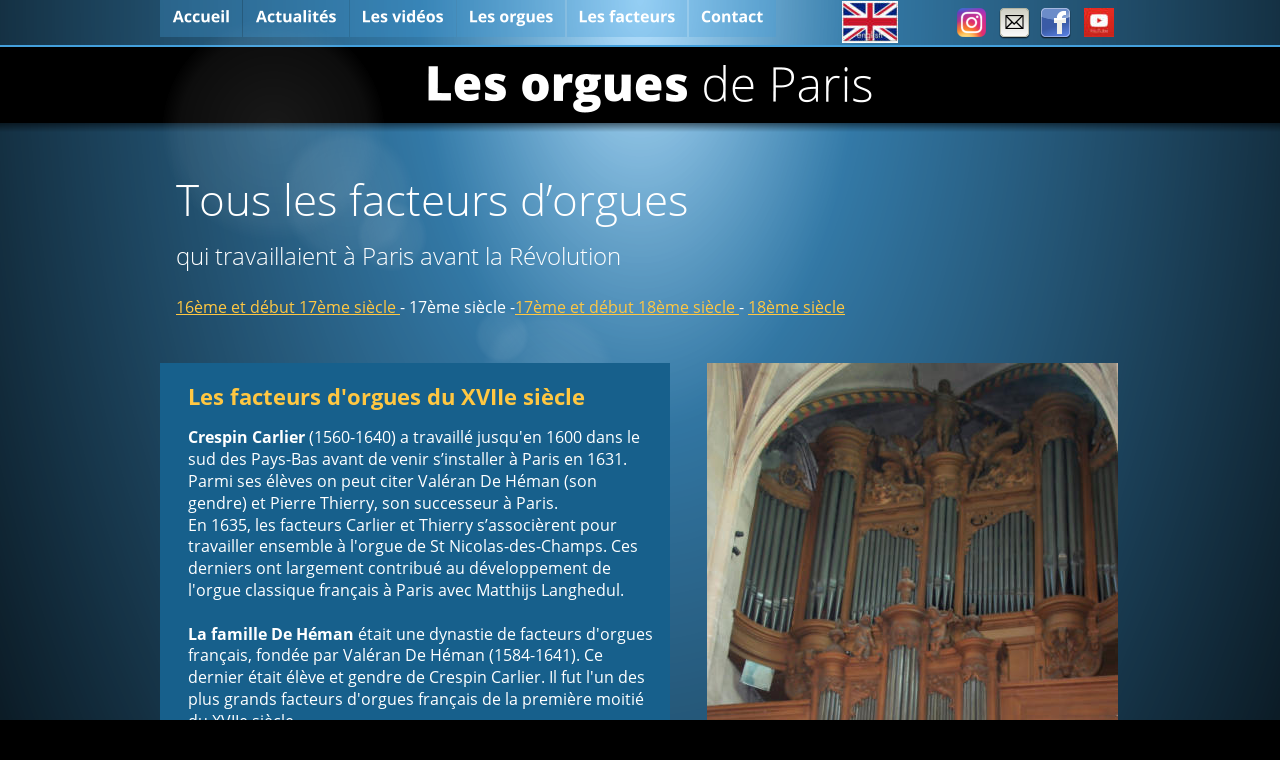

--- FILE ---
content_type: text/html
request_url: https://orguesdeparis.fr/allbuildersbr2.htm
body_size: 6363
content:
<!DOCTYPE html>
<html lang="nl">
<head>
 <meta charset="utf-8">
 <meta http-equiv="X-UA-Compatible" content="IE=EDGE">
 <meta name="Generator" content="Xara HTML filter v.10.0.8.5">
 <meta name="XAR Files" content="index_htm_files/xr_files.txt">
 <title>Orgues de Paris</title>
 <meta name="viewport" content="width=device-width">
 <meta name="keywords" content="orgue,Paris,facteurs d&#39;orgues parisiennes">
 <meta name="description" content="Inventaire des orgues de Paris et les facteurs d&#39;orgue qui travaillaient à Paris">
 <link rel="preload" href="index_htm_files/xr_fonts.css?45081" as="style" onload="this.onload = null; this.rel = 'stylesheet'">
 <script>if(navigator.userAgent.indexOf('Android')!=-1){ document.write('<link rel="stylesheet" href="index_htm_files/xr_fontsrep.css?45081">');}</script> 
 <script>document.documentElement.className="xr_bgh130";</script>
 <link rel="stylesheet" href="index_htm_files/xr_main.css?45081">
 <link rel="preload" href="index_htm_files/custom_styles.css?45081" as="style" onload="this.onload = null; this.rel = 'stylesheet'">
 <link rel="preload" href="index_htm_files/xr_text.css?45081" as="style" onload="this.onload = null; this.rel = 'stylesheet'">
 <link rel="canonical" href="https://orguesdeparis.fr/allbuildersbr2.htm">
 <script src="index_htm_files/roe.js?45081"></script>
 <script async src="index_htm_files/replaceMobileFonts.js"></script>
 <link rel="stylesheet" href="index_htm_files/xr_all.css?45081" id="xr_mvcss">
 <!--[if lt IE 9]><link rel="stylesheet" href="index_htm_files/xr_ie.css?45081"/><![endif]-->
 <script> var xr_multivar=1;xr_ios_ini2();</script>
 <style>
  @media screen and (min-width: 720px) {#xr_xr {top:0px;}}
  @media screen and (max-width: 719px) {#xr_xr {top:0px;}}
 </style>
 <style>.xr_pbd {position: absolute; border:none;}</style>
 <meta name="google-site-verification" content="47SAhPFh6xdmseMj_XZAQd5ypKttAhJgscVPBSgK_sg" />
<meta name="viewport" content="width=device-width, initial-scale=1.0, maximum-scale=1.0"/>
<link rel="icon" type="image/png" href="Favicon.png"/>
</head>
<body class="xr_bgb130">
<div class="xr_ap" id="xr_bph" style="width: 100%; height: 100%; left: 0px; top: 0px; overflow: hidden;">
<div class="xr_ar xr_mvp_131 " style="width: 100%; height: 100%;">
<div class="xr_pbd">
 <span class="xr_ar" style="left:-444px;top:0px;width:1848px;height:1827px; background:url('index_htm_files/23168.png') 0px 0px no-repeat;"></span>
</div>
 <span class="xr_ar" style=" left: 0px; width: 100%; height: 76px; top: 47px; position: absolute; background-color: #000000;"></span>
<div class="xr_pbd">
</div>
 <span class="xr_ar" style=" left: 0px; width: 100%; height: 9px; top: 123px; position: absolute; background:url('index_htm_files/23169.png') center 0px repeat;"></span>
<div class="xr_pbd">
</div>
 <span class="xr_rn_ xr_rnsp_ xr_ar" style=" left: 0px; width: 100%; height: 78px; top: 1967px; position: absolute; background:url('index_htm_files/23170.png') center 0px repeat; background-size: 2900px 78px;"></span>
<div class="xr_pbd">
</div>
 <span class="xr_ar" style=" left: 0px; width: 100%; height: 2px; top: 45px; position: absolute; background-color: #44A0DC;"></span>
<div class="xr_pbd">
</div>
</div>
<div class="xr_ar xr_mvp_132 xr_mvpo " style="width: 100%; height: 100%;">
<div class="xr_pbd">
 <span class="xr_rn_ xr_rnsp_ xr_ar" style="left:-328px;top:0px;width:1137px;height:1124px; background:url('index_htm_files/23192.png') -1px 0px no-repeat; background-size: 1138px 1125px;"></span>
</div>
 <span class="xr_ar" style=" left: 0px; width: 100%; height: 76px; top: 47px; position: absolute; background-color: #000000;"></span>
<div class="xr_pbd">
</div>
 <span class="xr_ar" style=" left: 0px; width: 100%; height: 9px; top: 123px; position: absolute; background:url('index_htm_files/23169.png') center 0px repeat;"></span>
<div class="xr_pbd">
</div>
 <span class="xr_rn_ xr_rnsp_ xr_ar" style=" left: 0px; width: 100%; height: 78px; top: 3389px; position: absolute; background:url('index_htm_files/23170.png') center 0px repeat; background-size: 2900px 78px;"></span>
<div class="xr_pbd">
</div>
 <span class="xr_ar" style=" left: 0px; width: 100%; height: 2px; top: 45px; position: absolute; background-color: #44A0DC;"></span>
<div class="xr_pbd">
</div>
</div>
</div>
<!--[if gte IE 9]><!-->
<div id="xr_xr" class="xr_noc" style="position:relative; text-align:left; margin:0 auto;" onmousedown="xr_mm(event);">
<!--<![endif]-->
<!--[if lt IE 9]>
<div class="xr_ap" id="xr_xr" style="width: 960px; height: 2045px; left:50%; margin-left: -480px; text-align: left; top:0px;">
<![endif]-->
 <script>var xr_xr=document.getElementById("xr_xr")</script>
<div id="xr_td" class="xr_td">
<div id="xr_mvp_131" class="xr_mvp_131 xr_bgn_130_0_0" style="position:absolute; width:960px; height:2045px;">
<div class="xr_ap xr_pp">
 <span class="xr_ar" style="left:0px;top:0px;width:960px;height:2045px; pointer-events: none;"></span>
 <img class="xr_rn_ xr_rnsp_ xr_ap" src="index_htm_files/23171.png" alt="" title="" style="left:0px;top:17px;width:456px;height:429px;"/>
</div>
<div id="xr_xrc131" class="xr_ap xr_xri_ xr_xrc" style="width: 960px; height: 2045px; overflow:hidden;">
<div class="xr_group">
 <img class="xr_rn_ xr_rnsp_ xr_ap" src="index_htm_files/23178.png" alt="Les orgues de Paris" title="" style="left:268px;top:65px;width:444px;height:48px;"/>
</div>
<div class="xr_group">
 <a href="&#109;&#97;&#105;&#108;&#116;&#111;&#58;&#111;&#114;&#103;&#97;&#110;&#115;&#111;&#102;&#112;&#97;&#114;&#105;&#115;&#64;&#103;&#109;&#97;&#105;&#108;&#46;&#99;&#111;&#109;" class="xr_atsh" onclick="return(xr_nn());">
  <img class="xr_rn_ xr_rnsp_ xr_ap" src="index_htm_files/23179.png" alt="" title="" onmousemove="xr_mo(this,927,event)" style="left:836px;top:5px;width:37px;height:37px;"/>
 </a>
</div>
<div class="xr_group">
 <a href="https://www.facebook.com/OrgansOfParis/" target="_blank" rel="noopener" class="xr_atsh" onclick="return(xr_nn());">
  <img class="xr_rn_ xr_rnsp_ xr_ap" src="index_htm_files/23180.png" alt="" title="" onmousemove="xr_mo(this,927,event)" style="left:877px;top:5px;width:37px;height:37px;"/>
 </a>
</div>
<div class="xr_group">
 <img class="xr_rn_ xr_rnsp_ xr_ap" src="index_htm_files/23958.png" alt="" title="" style="left:-6px;top:1967px;width:966px;height:78px;"/>
 <div class="xr_txt xr_s0" style="position: absolute; left:34px; top:2006px; width:708px; height:10px;">
  <span class="xr_tl xr_s0" style="left: 0px; top: -17.1px;"><span class="xr_s0" style="width:436.58px;display:inline-block;transform-origin: 0% 0%;transform: scaleX(1);">ORGUES DE PARIS © 2025 Vincent Hildebrandt                      </span><span class="xr_s0" style="width:62.99px;display:inline-block;transform-origin: 0% 0%;transform: scaleX(1);"><a href="index.htm" class="xr_atsh" onclick="return(xr_nn());" onmousemove="xr_mo(this,927)" >ACCUEIL</a></span><span class="xr_s0" style="width:116.37px;display:inline-block;transform-origin: 0% 0%;transform: scaleX(1);">                            </span><span class="xr_s0" style="width:93.47px;display:inline-block;transform-origin: 0% 0%;transform: scaleX(1);"><a href="allorgans.htm" class="xr_atsh" onclick="return(xr_nn());" onmousemove="xr_mo(this,927)" >LES ORGUES</a></span></span>
 </div>
</div>
 <div class="xr_txt xr_s62" style="position: absolute; left:16px; top:216px; width:505px; height:10px;">
  <h1 class="xr_tl Heading_1 xr_s8" style="left: 0px; top: -47.03px;margin:0;">Tous les facteurs d’orgues</h1>
  <span class="xr_tl Heading_1 Heading_1_22p xr_s59" style="left: 0px; top: 22.76px;">qui travaillaient à Paris avant la Révolution<span class="Heading_1 Heading_1_22p xr_s13" style=""> </span></span>
 </div>
 <span class="xr_ar" style="left:0px;top:363px;width:510px;height:1431px; background-color: #17608C;"></span>
<div class="xr_group">
 <a href="https://www.youtube.com/c/vhhilOrguesdeParis" target="_blank" rel="noopener" class="xr_atsh" onclick="return(xr_nn());">
  <img class="xr_rn_ xr_ap" src="index_htm_files/20457.jpg" alt="" title="" onmousemove="xr_mo(this,927,event)" style="left:924px;top:8px;width:30px;height:29px;"/>
 </a>
</div>
 <div class="xr_txt xr_s1" style="position: absolute; left:28px; top:405px; width:462px; height:10px;">
  <h2 class="xr_tl Heading_2 xr_s15 xr_bold" style="left: 0px; top: -23.51px;margin:0;">Les facteurs d'orgues du XVIIe siècle</h2>
  <span class="xr_tl Normal_text Normal_text_16p xr_s27" style="left: 0px; top: 21.44px;"><span class="Normal_text Normal_text_16p xr_s18 xr_bold" style="">Crespin Carlier </span><span class="Normal_text Normal_text_16p xr_s0" style="">(1560-1640) a travaillé jusqu'en 1600 dans le </span></span>
  <span class="xr_tl Normal_text Normal_text_16p xr_s0" style="left: 0px; top: 43.23px;">sud des Pays-Bas avant de venir s’installer à Paris en 1631. </span>
  <span class="xr_tl Normal_text Normal_text_16p xr_s0" style="left: 0px; top: 65.02px;">Parmi ses élèves on peut citer Valéran De Héman (son </span>
  <span class="xr_tl Normal_text Normal_text_16p xr_s0" style="left: 0px; top: 86.81px;">gendre) et Pierre Thierry, son successeur à Paris. </span>
  <span class="xr_tl Normal_text Normal_text_16p xr_s0" style="left: 0px; top: 108.6px;">En 1635, les facteurs Carlier et Thierry s’associèrent pour </span>
  <span class="xr_tl Normal_text Normal_text_16p xr_s0" style="left: 0px; top: 130.38px;">travailler ensemble à l'orgue de St Nicolas-des-Champs. Ces </span>
  <span class="xr_tl Normal_text Normal_text_16p xr_s0" style="left: 0px; top: 152.17px;">derniers ont largement contribué au développement de </span>
  <span class="xr_tl Normal_text Normal_text_16p xr_s0" style="left: 0px; top: 173.96px;">l'orgue classique français à Paris avec Matthijs Langhedul. </span>
  <span class="xr_tl Normal_text Normal_text_16p xr_s27" style="left: 0px; top: 217.54px;"><span class="Normal_text Normal_text_16p xr_s18 xr_bold" style="">La famille De Héman </span><span class="Normal_text Normal_text_16p xr_s0" style="">était une dynastie de facteurs d'orgues </span></span>
  <span class="xr_tl Normal_text Normal_text_16p xr_s0" style="left: 0px; top: 239.32px;">français, fondée par Valéran De Héman (1584-1641). Ce </span>
  <span class="xr_tl Normal_text Normal_text_16p xr_s0" style="left: 0px; top: 261.11px;">dernier était élève et gendre de Crespin Carlier. Il fut l'un des </span>
  <span class="xr_tl Normal_text Normal_text_16p xr_s0" style="left: 0px; top: 282.9px;">plus grands facteurs d'orgues français de la première moitié </span>
  <span class="xr_tl Normal_text Normal_text_16p xr_s0" style="left: 0px; top: 304.69px;">du XVIIe siècle. </span>
  <span class="xr_tl Normal_text Normal_text_16p xr_s0" style="left: 0px; top: 326.48px;">Pierre Thierry, Pierre Pescheur et François Ducastel faisaient </span>
  <span class="xr_tl Normal_text Normal_text_16p xr_s0" style="left: 0px; top: 348.26px;">partie de ses élèves et continuèrent la tradition de leur </span>
  <span class="xr_tl Normal_text Normal_text_16p xr_s0" style="left: 0px; top: 370.05px;">maitre. Les neveux de Valéran, François De Héman (1608-</span>
  <span class="xr_tl Normal_text Normal_text_16p xr_s0" style="left: 0px; top: 391.84px;">1652), Jean De Héman (1603-1660) et Louis De Héman (1601-</span>
  <span class="xr_tl Normal_text Normal_text_16p xr_s0" style="left: 0px; top: 413.63px;">1644) ont travaillé ensemble sur de nombreux orgues </span>
  <span class="xr_tl Normal_text Normal_text_16p xr_s0" style="left: 0px; top: 435.42px;">parisiens. François et Jean ont construit un nouvel orgue à St </span>
  <span class="xr_tl Normal_text Normal_text_16p xr_s0" style="left: 0px; top: 457.2px;">Médard en 1648 et à St Merry en 1650. Ils étaient associés, </span>
  <span class="xr_tl Normal_text Normal_text_16p xr_s0" style="left: 0px; top: 478.99px;">entre autres, à Pierre Désenclos (xxxx-1668) pour de </span>
  <span class="xr_tl Normal_text Normal_text_16p xr_s0" style="left: 0px; top: 500.78px;">nombreux chantiers. </span>
  <span class="xr_tl Normal_text Normal_text_16p xr_s27" style="left: 0px; top: 544.36px;"><span class="Normal_text Normal_text_16p xr_s18 xr_bold" style="">Nicolas Pescheur </span><span class="Normal_text Normal_text_16p xr_s0" style="">(?? - 1616) a fondé une dynastie de facteurs </span></span>
  <span class="xr_tl Normal_text Normal_text_16p xr_s0" style="left: 0px; top: 566.14px;">d'orgue français, travaillant à Paris au 17ème siècle. Il a </span>
  <span class="xr_tl Normal_text Normal_text_16p xr_s0" style="left: 0px; top: 587.93px;">probablement appris auprès de Jan Langhedul et Carlier. Son </span>
  <span class="xr_tl Normal_text Normal_text_16p xr_s0" style="left: 0px; top: 609.72px;">fils Pierre (1590-1637) poursuivit ses activités dans région </span>
  <span class="xr_tl Normal_text Normal_text_16p xr_s0" style="left: 0px; top: 631.51px;">parisienne. Il se forma (auprès de son père ainsi qu’auprès de </span>
  <span class="xr_tl Normal_text Normal_text_16p xr_s0" style="left: 0px; top: 653.3px;">Valéran De Héman. Les orgues d'Aubervilliers construits en </span>
  <span class="xr_tl Normal_text Normal_text_16p xr_s0" style="left: 0px; top: 675.08px;">1630 et de St Etienne-du-Mont à Paris (1636) sont ses plus </span>
  <span class="xr_tl Normal_text Normal_text_16p xr_s0" style="left: 0px; top: 696.87px;">grands instruments. Il a également travaillé sur l'orgue de St-</span>
  <span class="xr_tl Normal_text Normal_text_16p xr_s0" style="left: 0px; top: 718.66px;">Leu-Saint-Gilles et Saint-Gervais. Avec le facteur De Héman, </span>
  <span class="xr_tl Normal_text Normal_text_16p xr_s0" style="left: 0px; top: 740.45px;">chez qui il travailla,  il fonda l'école parisienne classique de </span>
  <span class="xr_tl Normal_text Normal_text_16p xr_s0" style="left: 0px; top: 762.24px;">facture d'orgue. Son élève le plus éminent fût Pierre </span>
  <span class="xr_tl Normal_text Normal_text_16p xr_s0" style="left: 0px; top: 784.02px;">Desenclos. </span>
  <span class="xr_tl Normal_text Normal_text_16p Normal_text_16p_curs xr_s3 xr_italic" style="left: 0px; top: 827.6px;">La première génération de facteurs d'orgues parisiens s'achève </span>
  <span class="xr_tl Normal_text Normal_text_16p Normal_text_16p_curs xr_s3 xr_italic" style="left: 0px; top: 849.39px;">avec la mort des facteurs d’orgues Pescheur (1637), Carlier (1638) </span>
  <span class="xr_tl Normal_text Normal_text_16p Normal_text_16p_curs xr_s3 xr_italic" style="left: 0px; top: 871.18px;">et De Héman (1640).</span>
 </div>
 <img class="xr_rn_ xr_ap" src="index_htm_files/20667.jpg" alt="" title="" style="left:547px;top:363px;width:411px;height:475px;"/>
 <img class="xr_rn_ xr_ap" src="index_htm_files/26457.jpg" alt="" title="" style="left:547px;top:854px;width:413px;height:422px;"/>
 <img class="xr_rn_ xr_ap" src="index_htm_files/40189.jpg" alt="" title="" style="left:547px;top:1290px;width:413px;height:505px;"/>
 <div class="xr_txt Normal_text Normal_text_16p xr_s0" style="position: absolute; left:16px; top:313px; width:699px; height:10px;">
  <span class="xr_tl Normal_text Normal_text_16p xr_s0" style="left: 0px; top: -17.1px;"><a href="allbuildersbr1.htm" class="xr_atsh" onclick="return(xr_nn());" onmousemove="xr_mo(this,927)" >16ème et début 17ème siècle </a>- 17ème siècle -<a href="allbuildersbr3.htm" class="xr_atsh" onclick="return(xr_nn());" onmousemove="xr_mo(this,927)" >17ème et début 18ème siècle </a>- <a href="allbuildersbr5.htm" class="xr_atsh" onclick="return(xr_nn());" onmousemove="xr_mo(this,927)" >18ème siècle</a></span>
 </div>
 <div class="xr_txt Normal_text xr_s14 xr_italic" style="position: absolute; left:103px; top:1734px; width:368px; height:10px;">
  <span class="xr_tr Normal_text xr_s14 xr_italic" style="left: 54.29px; top: -13.89px; width: 313px;">Photo’s: St Médard - St Merry - St Etienne-du-Mont</span>
 </div>
<div class="xr_group">
 <a href="https://organsofparis.eu" class="xr_atsh" onclick="return(xr_nn());">
  <img class="xr_rn_ xr_ap" src="index_htm_files/26216.jpg" alt="" title="" onmousemove="xr_mo(this,927,event)" style="left:682px;top:1px;width:56px;height:42px;"/>
 </a>
</div>
<div class="xr_group">
 <a href="https://www.instagram.com/organsofparisorguesdeparis/" target="_blank" rel="noopener" class="xr_atsh" onclick="return(xr_nn());">
  <img class="xr_rn_ xr_rnsp_ xr_ap" src="index_htm_files/43059.png" alt="" title="" onmousemove="xr_mo(this,927,event)" style="left:797px;top:8px;width:29px;height:29px;"/>
 </a>
</div>
 <div id="xr_xd927"></div>
</div>
<div class="xr_xpos" style="position:absolute; left: 0px; top: 0px; width:616px; height:38px;">
<div id="xr_nb521" class="xr_ar">
 <div class="xr_ar xr_nb0">
 <a href="index.htm" target="_self" class="xr_atsh" onclick="return(xr_nn());">
  <img class="xr_rn_ xr_rnsp_ xr_ap" src="index_htm_files/23172.png" alt="Accueil" title="" onmousemove="xr_mo(this,927,event)" style="left:0px;top:0px;width:82px;height:38px;"/>
  <img class="xr_rn_ xr_rnsp_ xr_ap xr_ro xr_ro0 xr_tt3" src="index_htm_files/23186.png" alt="Accueil" title="" onmousemove="xr_mo(this,927)" style="left:0px;top:0px;width:82px;height:38px;"/>
 </a>
 </div>
 <div class="xr_ar xr_nb0">
 <a href="news.htm" target="_self" class="xr_atsh" onclick="return(xr_nn());">
  <img class="xr_rn_ xr_rnsp_ xr_ap" src="index_htm_files/23173.png" alt="Actualités" title="" onmousemove="xr_mo(this,927,event)" style="left:83px;top:0px;width:106px;height:38px;"/>
  <img class="xr_rn_ xr_rnsp_ xr_ap xr_ro xr_ro0 xr_tt3" src="index_htm_files/23187.png" alt="Actualités" title="" onmousemove="xr_mo(this,927)" style="left:83px;top:0px;width:106px;height:38px;"/>
 </a>
 </div>
 <div class="xr_ar xr_nb0">
 <a href="videos.htm" target="_self" class="xr_atsh" onclick="return(xr_nn());">
  <img class="xr_rn_ xr_rnsp_ xr_ap" src="index_htm_files/23174.png" alt="Les vidéos" title="" onmousemove="xr_mo(this,927,event)" style="left:190px;top:0px;width:106px;height:38px;"/>
  <img class="xr_rn_ xr_rnsp_ xr_ap xr_ro xr_ro0 xr_tt3" src="index_htm_files/23188.png" alt="Les vidéos" title="" onmousemove="xr_mo(this,927)" style="left:190px;top:0px;width:106px;height:38px;"/>
 </a>
 </div>
 <div class="xr_ar xr_nb0">
 <a href="allorgans.htm" target="_self" class="xr_atsh" onclick="return(xr_nn());">
  <img class="xr_rn_ xr_rnsp_ xr_ap" src="index_htm_files/23175.png" alt="Les orgues" title="" onmousemove="xr_mo(this,927,event)" style="left:297px;top:0px;width:109px;height:38px;"/>
  <img class="xr_rn_ xr_rnsp_ xr_ap xr_ro xr_ro0 xr_tt3" src="index_htm_files/23189.png" alt="Les orgues" title="" onmousemove="xr_mo(this,927)" style="left:297px;top:0px;width:109px;height:38px;"/>
 </a>
 </div>
 <div class="xr_ar xr_nb0">
 <a href="allbuilders.htm" target="_self" class="xr_atsh" onclick="return(xr_nn());">
  <img class="xr_rn_ xr_rnsp_ xr_ap" src="index_htm_files/23176.png" alt="Les facteurs" title="" onmousemove="xr_mo(this,927,event)" style="left:407px;top:0px;width:121px;height:38px;"/>
  <img class="xr_rn_ xr_rnsp_ xr_ap xr_ro xr_ro0 xr_tt3" src="index_htm_files/23190.png" alt="Les facteurs" title="" onmousemove="xr_mo(this,927)" style="left:407px;top:0px;width:121px;height:38px;"/>
 </a>
 </div>
 <div class="xr_ar xr_nb0">
 <a href="contact.htm" target="_self" class="xr_atsh" onclick="return(xr_nn());">
  <img class="xr_rn_ xr_rnsp_ xr_ap" src="index_htm_files/23177.png" alt="Contact" title="" onmousemove="xr_mo(this,927,event)" style="left:529px;top:0px;width:87px;height:38px;"/>
  <img class="xr_rn_ xr_rnsp_ xr_ap xr_ro xr_ro0 xr_tt3" src="index_htm_files/23191.png" alt="Contact" title="" onmousemove="xr_mo(this,927)" style="left:529px;top:0px;width:87px;height:38px;"/>
 </a>
 </div>
</div>
</div>
</div>
<div id="xr_mvp_132" class="xr_mvp_132 xr_bgn_131_0_0 xr_mvpo" style="position:absolute; width:480px; height:3467px;">
<div class="xr_ap xr_pp">
 <span class="xr_ar" style="left:0px;top:0px;width:480px;height:3467px; pointer-events: none;"></span>
 <img class="xr_rn_ xr_rnsp_ xr_ap" src="index_htm_files/23171.png" alt="" title="" style="left:0px;top:17px;width:456px;height:429px;"/>
</div>
<div id="xr_xrc132" class="xr_ap xr_xri_ xr_xrc" style="width: 480px; height: 3467px; overflow:hidden;">
<div class="xr_group">
 <div class="xr_txt xr_s7" style="position: absolute; left:16px; top:102px; width:444px; height:10px;font-family:Times New Roman;">
  <span class="xr_tl xr_s5" style="left: 0px; top: -51.31px;"><span class="xr_s6 xr_bold" style="">Les orgues </span><span class="xr_s7" style="">de Paris</span></span>
 </div>
</div>
<div class="xr_group">
 <a href="http://www.xara.com/link/" class="xr_atsh" onclick="return(xr_nn());">
  <img class="xr_rn_ xr_rnsp_ xr_ap" src="index_htm_files/44884.png" alt="" title="" onmousemove="xr_mo(this,934,event)" style="left:388px;top:5px;width:37px;height:38px;"/>
  <img class="xr_rn_ xr_rnsp_ xr_ap xr_ro xr_ro0 xr_tt3" src="index_htm_files/44889.png" alt="" title="" onmousemove="xr_mo(this,934)" style="left:388px;top:5px;width:37px;height:38px;"/>
 </a>
</div>
 <div class="xr_txt xr_s1" style="position: absolute; left:20px; top:220px; width:413px; height:10px;">
  <h1 class="xr_tl Heading_1 xr_s60" style="left: 0px; top: -38.48px;margin:0;">Tous les facteurs d’orgues</h1>
  <h1 class="xr_tl Heading_1 xr_s61" style="left: 0px; top: 4.16px;margin:0;">qui travaillaient à Paris  avant la Révolution </h1>
  <h1 class="xr_tl Heading_1 xr_s13" style="left: 0px; top: 45.22px;margin:0;"><a href="allbuildersbr1.htm" class="xr_atsh" onclick="return(xr_nn());" onmousemove="xr_mo(this,934)" >1 </a> -   2   -   <a href="allbuildersbr3.htm" class="xr_atsh" onclick="return(xr_nn());" onmousemove="xr_mo(this,934)" >3  </a> -   <a href="allbuildersbr4.htm" class="xr_atsh" onclick="return(xr_nn());" onmousemove="xr_mo(this,934)" >4  </a> -   <a href="allbuildersbr5.htm" class="xr_atsh" onclick="return(xr_nn());" onmousemove="xr_mo(this,934)" >5  </a> -   <a href="allbuildersbr6.htm" class="xr_atsh" onclick="return(xr_nn());" onmousemove="xr_mo(this,934)" >6 </a></h1>
 </div>
<div class="xr_group">
 <a href="https://www.youtube.com/c/vhhilOrguesdeParis" class="xr_atsh" onclick="return(xr_nn());">
  <img class="xr_rn_ xr_ap" src="index_htm_files/20457.jpg" alt="" title="" onmousemove="xr_mo(this,934,event)" style="left:438px;top:9px;width:30px;height:29px;"/>
 </a>
</div>
<div class="xr_group">
 <a href="&#109;&#97;&#105;&#108;&#116;&#111;&#58;&#111;&#114;&#103;&#97;&#110;&#115;&#111;&#102;&#112;&#97;&#114;&#105;&#115;&#64;&#103;&#109;&#97;&#105;&#108;&#46;&#99;&#111;&#109;" class="xr_atsh" onclick="return(xr_nn());">
  <img class="xr_rn_ xr_rnsp_ xr_ap" src="index_htm_files/44885.png" alt="" title="" onmousemove="xr_mo(this,934,event)" style="left:341px;top:5px;width:37px;height:38px;"/>
 </a>
</div>
 <div class="xr_txt xr_s1" style="position: absolute; left:1px; top:397px; width:473px; height:10px;">
  <h2 class="xr_tl Heading_2 xr_s15 xr_bold" style="left: 0px; top: -23.51px;margin:0;">Les facteurs d'orgues du XVIIe siècle</h2>
  <span class="xr_tl Normal_text Normal_text_16p xr_s27" style="left: 0px; top: 21.44px;"><span class="Normal_text Normal_text_16p xr_s18 xr_bold" style="">Crespin Carlier </span><span class="Normal_text Normal_text_16p xr_s0" style="">(1560-1640) a travaillé jusqu'en 1600 dans le </span></span>
  <span class="xr_tl Normal_text Normal_text_16p xr_s0" style="left: 0px; top: 43.23px;">sud des Pays-Bas avant de venir s’installer à Paris en 1631. </span>
  <span class="xr_tl Normal_text Normal_text_16p xr_s0" style="left: 0px; top: 65.02px;">Parmi ses élèves on peut citer Valéran De Héman (son gendre) </span>
  <span class="xr_tl Normal_text Normal_text_16p xr_s0" style="left: 0px; top: 86.81px;">et Pierre Thierry, son successeur à Paris. </span>
  <span class="xr_tl Normal_text Normal_text_16p xr_s0" style="left: 0px; top: 108.6px;">En 1635, les facteurs Carlier et Thierry s’associèrent pour </span>
  <span class="xr_tl Normal_text Normal_text_16p xr_s0" style="left: 0px; top: 130.38px;">travailler ensemble à l'orgue de St Nicolas-des-Champs. Ces </span>
  <span class="xr_tl Normal_text Normal_text_16p xr_s0" style="left: 0px; top: 152.17px;">derniers ont largement contribué au développement de l'orgue </span>
  <span class="xr_tl Normal_text Normal_text_16p xr_s0" style="left: 0px; top: 173.96px;">classique français à Paris avec Matthijs Langhedul. </span>
  <span class="xr_tl Normal_text Normal_text_16p xr_s27" style="left: 0px; top: 217.54px;"><span class="Normal_text Normal_text_16p xr_s18 xr_bold" style="">La famille De Héman </span><span class="Normal_text Normal_text_16p xr_s0" style="">était une dynastie de facteurs d'orgues </span></span>
  <span class="xr_tl Normal_text Normal_text_16p xr_s0" style="left: 0px; top: 239.32px;">français, fondée par Valéran De Héman (1584-1641). Ce dernier </span>
  <span class="xr_tl Normal_text Normal_text_16p xr_s0" style="left: 0px; top: 261.11px;">était élève et gendre de Crespin Carlier. Il fut l'un des plus </span>
  <span class="xr_tl Normal_text Normal_text_16p xr_s0" style="left: 0px; top: 282.9px;">grands facteurs d'orgues français de la première moitié du </span>
  <span class="xr_tl Normal_text Normal_text_16p xr_s0" style="left: 0px; top: 304.69px;">XVIIe siècle. </span>
  <span class="xr_tl Normal_text Normal_text_16p xr_s0" style="left: 0px; top: 326.48px;">Pierre Thierry, Pierre Pescheur et François Ducastel faisaient </span>
  <span class="xr_tl Normal_text Normal_text_16p xr_s0" style="left: 0px; top: 348.26px;">partie de ses élèves et continuèrent la tradition de leur maitre. </span>
  <span class="xr_tl Normal_text Normal_text_16p xr_s0" style="left: 0px; top: 370.05px;">Les neveux de Valéran, François De Héman (1608-1652), Jean </span>
  <span class="xr_tl Normal_text Normal_text_16p xr_s0" style="left: 0px; top: 391.84px;">De Héman (1603-1660) et Louis De Héman (1601-1644) ont </span>
  <span class="xr_tl Normal_text Normal_text_16p xr_s0" style="left: 0px; top: 413.63px;">travaillé ensemble sur de nombreux orgues parisiens. François </span>
  <span class="xr_tl Normal_text Normal_text_16p xr_s0" style="left: 0px; top: 435.42px;">et Jean ont construit un nouvel orgue à St Médard en 1648 et à </span>
  <span class="xr_tl Normal_text Normal_text_16p xr_s0" style="left: 0px; top: 457.2px;">St Merry en 1650. Ils étaient associés, entre autres, à Pierre </span>
  <span class="xr_tl Normal_text Normal_text_16p xr_s0" style="left: 0px; top: 478.99px;">Désenclos (xxxx-1668) pour de nombreux chantiers. </span>
  <span class="xr_tl Normal_text Normal_text_16p xr_s27" style="left: 0px; top: 522.57px;"><span class="Normal_text Normal_text_16p xr_s18 xr_bold" style="">Nicolas Pescheur </span><span class="Normal_text Normal_text_16p xr_s0" style="">(?? - 1616) a fondé une dynastie de facteurs </span></span>
  <span class="xr_tl Normal_text Normal_text_16p xr_s0" style="left: 0px; top: 544.36px;">d'orgue français, travaillant à Paris au 17ème siècle. Il a </span>
  <span class="xr_tl Normal_text Normal_text_16p xr_s0" style="left: 0px; top: 566.14px;">probablement appris auprès de Jan Langhedul et Carlier. Son </span>
  <span class="xr_tl Normal_text Normal_text_16p xr_s0" style="left: 0px; top: 587.93px;">fils Pierre (1590-1637) poursuivit ses activités dans région </span>
  <span class="xr_tl Normal_text Normal_text_16p xr_s0" style="left: 0px; top: 609.72px;">parisienne. Il se forma (auprès de son père ainsi qu’auprès de </span>
  <span class="xr_tl Normal_text Normal_text_16p xr_s0" style="left: 0px; top: 631.51px;">Valéran De Héman. Les orgues d'Aubervilliers construits en </span>
  <span class="xr_tl Normal_text Normal_text_16p xr_s0" style="left: 0px; top: 653.3px;">1630 et de St Etienne-du-Mont à Paris (1636) sont ses plus </span>
  <span class="xr_tl Normal_text Normal_text_16p xr_s0" style="left: 0px; top: 675.08px;">grands instruments. Il a également travaillé sur l'orgue de St-</span>
  <span class="xr_tl Normal_text Normal_text_16p xr_s0" style="left: 0px; top: 696.87px;">Leu-Saint-Gilles et Saint-Gervais. Avec le facteur De Héman, </span>
  <span class="xr_tl Normal_text Normal_text_16p xr_s0" style="left: 0px; top: 718.66px;">chez qui il travailla,  il fonda l'école parisienne classique de </span>
  <span class="xr_tl Normal_text Normal_text_16p xr_s0" style="left: 0px; top: 740.45px;">facture d'orgue. Son élève le plus éminent fût Pierre Desenclos. </span>
  <span class="xr_tl Normal_text Normal_text_16p Normal_text_16p_curs xr_s3 xr_italic" style="left: 0px; top: 784.02px;">La première génération de facteurs d'orgues parisiens s'achève </span>
  <span class="xr_tl Normal_text Normal_text_16p Normal_text_16p_curs xr_s3 xr_italic" style="left: 0px; top: 805.81px;">avec la mort des facteurs d’orgues Pescheur (1637), Carlier (1638) </span>
  <span class="xr_tl Normal_text Normal_text_16p Normal_text_16p_curs xr_s3 xr_italic" style="left: 0px; top: 827.6px;">et De Héman (1640).</span>
 </div>
 <img class="xr_rn_ xr_ap" src="index_htm_files/20673.jpg" alt="" title="" style="left:0px;top:1595px;width:480px;height:555px;"/>
 <img class="xr_rn_ xr_ap" src="index_htm_files/26461.jpg" alt="" title="" style="left:0px;top:2174px;width:480px;height:491px;"/>
 <img class="xr_rn_ xr_ap" src="index_htm_files/20675.jpg" alt="" title="" style="left:0px;top:2703px;width:480px;height:586px;"/>
<div class="xr_group">
 <div class="xr_txt Normal_text xr_s0" style="position: absolute; left:5px; top:3436px; width:475px; height:10px;">
  <span class="xr_tl Normal_text xr_s0" style="left: 0px; top: -17.1px;">ORGUES DE PARIS © 2025 Vincent Hildebrandt     <a href="allorgans.htm" class="xr_atsh" onclick="return(xr_nn());" onmousemove="xr_mo(this,934)" >LES ORGUES<span class="xr_e1"> <img class="xr_rn_ xr_rnsp_ xr_ap xr_ro xr_ro0 xr_tt3" src="index_htm_files/23203.png" alt="" title="" style="left:429px;top:-13px;width:37px;height:37px;"/>
</span></a></span>
 </div>
</div>
<div class="xr_group">
 <a href="https://organsofparis.eu" class="xr_atsh" onclick="return(xr_nn());">
  <img class="xr_rn_ xr_ap" src="index_htm_files/26228.jpg" alt="" title="" onmousemove="xr_mo(this,934,event)" style="left:200px;top:3px;width:53px;height:40px;"/>
 </a>
</div>
<div class="xr_group">
 <a href="https://www.instagram.com/organsofparisorguesdeparis/" target="_blank" rel="noopener" class="xr_atsh" onclick="return(xr_nn());">
  <img class="xr_rn_ xr_rnsp_ xr_ap" src="index_htm_files/43059.png" alt="" title="" onmousemove="xr_mo(this,934,event)" style="left:299px;top:9px;width:29px;height:29px;"/>
 </a>
</div>
 <div id="xr_xd934"></div>
</div>
<div class="xr_xpos" style="position:absolute; left: 0px; top: 0px; width:80px; height:45px;">
<div id="xr_nb525" class="xr_ar">
 <div class="xr_ar xr_nb0">
 <a href="javascript:;" aria-haspopup="true" class="xr_atsh" onclick="return(xr_nn());">
  <img class="xr_rn_ xr_rnsp_ xr_ap" src="index_htm_files/23194.png" alt="Menu" title="" style="left:0px;top:0px;width:80px;height:45px;"/>
  <img class="xr_rn_ xr_rnsp_ xr_ap xr_ro xr_ro0 xr_tt3" src="index_htm_files/23200.png" alt="Menu" title="" onmousemove="xr_mo(this,934)" style="left:0px;top:0px;width:80px;height:45px;"/>
 </a>
  <div class="xr_nb2 xr_nb5 xr_smp0_-80" style="left:0px; top:45px; min-width:80px;">
  <ul class="xr_nb4">
   <li><a href="index.htm" target="_self">Accueil</a>
   </li>
   <li><a href="news.htm">Actualités</a>
   </li>
   <li><a href="allorgans.htm">Les orgues</a>
   </li>
   <li><a href="allbuilders.htm">Les facteurs</a>
   </li>
   <li><a href="videos.htm" target="_self">Vidéos</a>
   </li>
   <li><a href="contact.htm">Contact</a>
   </li>
   <li><a href="arrond.htm" target="_self">arrond</a>
   </li>
   <li><a href="salles-a.htm" target="_self">salles-a</a>
   </li>
   <li><a href="missing.htm" target="_self">missing</a>
   </li>
   <li><a href="salles-b.htm" target="_self">Salles-b</a>
   </li>
   <li><a href="no-organs.htm" target="_self">no-organs</a>
   </li>
   <li><a href="salon.htm" target="_self">salon</a>
   </li>
   <li><a href="stats.htm" target="_self">stats</a>
   </li>
   <li><a href="allbuilderscr.htm" target="_self">allbuilderscr</a>
   </li>
   <li><a href="dargassies.htm" target="_self">dargassies</a>
   </li>
   <li><a href="swiderski.htm" target="_self">swiderski</a>
   </li>
   <li><a href="videos-c.htm" target="_self">Videos-c</a>
   </li>
   <li><a href="marchal.htm" target="_self">marchal</a>
   </li>
  </ul>
  </div>
 </div>
</div>
</div>
</div>
</div>
</div>
<!--[if lt IE 7]><script src="index_htm_files/png.js"></script><![endif]-->
<!--[if IE]><script>xr_aeh()</script><![endif]--><!--[if !IE]>--><script>xr_htm();repMobFonts();window.addEventListener('load', xr_aeh, false);</script><!--<![endif]-->
</body>
</html>

--- FILE ---
content_type: text/css
request_url: https://orguesdeparis.fr/index_htm_files/xr_fonts.css?45081
body_size: 219
content:
@font-face {font-family: 'Open Sans';font-weight:normal;font-style:normal;src: url("xara_font_1.woff?45081") format("woff"), local('Open Sans');}
@font-face {font-family: 'xr2_Open Sans1';font-weight:bold;font-style:normal;src: url("xara_font_2.woff?45081") format("woff"), local('xr2_Open Sans1');}
@font-face {font-family: 'xr2_Open Sans1';font-weight:bold;font-style:normal;src: url("xara_font_3.woff?45081") format("woff"), local('xr2_Open Sans1');}
@font-face {font-family: 'Open Sans2';font-weight:normal;font-style:italic;src: url("xara_font_4.woff?45081") format("woff"), local('Open Sans2');}
@font-face {font-family: 'Open Sans2';font-weight:normal;font-style:italic;src: url("xara_font_5.woff?45081") format("woff"), local('Open Sans2');}
@font-face {font-family: 'xr6_Open Sans3';font-weight:bold;font-style:italic;src: url("xara_font_6.woff?45081") format("woff"), local('xr6_Open Sans3');}
@font-face {font-family: 'Open Sans Extrabold';font-weight:800;font-style:normal;src: url("xara_font_7.woff?45081") format("woff"), local('Open Sans Extrabold');}
@font-face {font-family: 'Open Sans Light';font-weight:300;font-style:normal;src: url("xara_font_8.woff?45081") format("woff"), local('Open Sans Light');}
@font-face {font-family: 'Verdana_xr';font-weight:normal;font-style:normal;src: url("xara_font_9.woff?45081") format("woff"), local('Verdana_xr');}
@font-face {font-family: 'xr8_Verdana1';font-weight:bold;font-style:normal;src: url("xara_font_10.woff?45081") format("woff"), local('xr8_Verdana1');}
@font-face {font-family: 'xr8_Verdana1';font-weight:bold;font-style:normal;src: url("xara_font_11.woff?45081") format("woff"), local('xr8_Verdana1');}


--- FILE ---
content_type: text/css
request_url: https://orguesdeparis.fr/index_htm_files/custom_styles.css?45081
body_size: 287
content:
.Normal_text {font-family:'Open Sans';font-weight:normal;font-style:normal;font-size:13px;text-decoration:none;text-transform: none;color:#FFFFFF;-webkit-text-stroke: 0px black;letter-spacing:0em;}
.Heading_2 {font-family:'xr2_Open Sans1';font-weight:bold;font-style:normal;font-size:22px;text-decoration:none;text-transform: none;color:#FFC742;-webkit-text-stroke: 0px black;letter-spacing:0em;}
.Heading_3 {font-family:'xr2_Open Sans1';font-weight:bold;font-style:normal;font-size:18px;text-decoration:none;text-transform: none;color:#FFFFFF;-webkit-text-stroke: 0px black;letter-spacing:0em;}
.Heading_1 {font-family:'Open Sans Light';font-weight:300;font-style:normal;font-size:48px;text-decoration:none;text-transform: none;color:#FFFFFF;-webkit-text-stroke: 0px black;letter-spacing:0em;}
.Normal_text_16p_wijd {font-size:16px;color:#FFFFFF;}
.Normal_text_16p {font-size:16px;}
.Normal_text_16p_wijd_curs {font-family:'Open Sans2';font-style:italic;}
.Heading_1_22p {font-size:22px;}
.Onderschrift {font-family:'Open Sans2';font-style:italic;}
.Normal_text_13p_curs {font-family:'xr6_Open Sans3';font-weight:bold;font-style:italic;}
.Heading_3_niet_vet {font-family:'Open Sans';font-weight:normal;}
.Normal_text_18p {font-size:18px;}
.Normal_text_16p_curs {font-family:'Open Sans2';font-style:italic;}
.Normal_text_16p_140-37 {font-family:'xr6_Open Sans3';font-weight:bold;font-style:italic;font-size:16px;}


--- FILE ---
content_type: text/css
request_url: https://orguesdeparis.fr/index_htm_files/xr_main.css?45081
body_size: 11239
content:
/* Site settings */
body {background-color:#ffffff;margin:0px;font-family:Arial,sans-serif;font-size:13px;font-weight:normal;font-style:normal;text-decoration:none;text-rendering:optimizeLegibility;font-feature-settings:'kern', 'liga' 0, 'clig' 0, 'calt' 0;color:#000000;letter-spacing:0em;-webkit-print-color-adjust:exact;}
a {text-decoration:underline;}
a:link {color:#FFC742; cursor:pointer;}
a:visited {color:#FFC742;}
a:hover {color:#FFFFFF;}
a * {color:#FFC742;text-decoration:underline;}
sup {font-size:0.5em; vertical-align: 0.66em;}
sub {font-size:0.5em; vertical-align: -0.1em;}
.xr_tl {position: absolute; white-space: pre; unicode-bidi:bidi-override;}
.xr_tr {position: absolute; white-space: pre; unicode-bidi:bidi-override; text-align:right;}
.xr_tc {position: absolute; white-space: pre; unicode-bidi:bidi-override; text-align:center;}
.xr_tj {position: absolute; unicode-bidi:bidi-override; text-align:justify;}
.xr_tb {position: absolute; unicode-bidi:bidi-override;}
.xr_e1 {display: inline-block; border:none; white-space:normal;}
.xr_e2 {position: absolute; display: block; border:none;}
.xr_ap {position: absolute; border:none; pointer-events:visible;}
.xr_apq {position: absolute; border:none; pointer-events:none;}
.xr_noreset {pointer-events:visible;}
.xr_ar {position: absolute; display:block; pointer-events:visible;}
.xr_strb {z-index: 1;}
.xr_strb .mxs-arrow, .xr_strb .mxs-navigation {visibility: hidden;}
.xr_strf {z-index: 3;}
.xr_xrc, .xr_xri_, .xr_sxri, .xr_xpos {z-index: 2;}
.xr_ro, .xr_rd, .xr_rs {z-index: 3;}
.xr_tu {unicode-bidi:bidi-override;margin-top:0px;margin-bottom:0px;}
.xr_pgh {cursor:pointer;}
.xr_pgh1 {opacity: 0;}
.xr_pgh0 {opacity: 1;}
.xr_pgh:hover .xr_pgh1 {opacity: 1 !important;}
.xr_pgh:hover .xr_pgh0 {opacity: 0 !important;}

.xr_tt0 {transition: all 0s;}
.xr_tt1 {transition: all 0.1s; transition-timing-function: ease-in;}
.xr_tt2 {transition: all 0.25s; transition-timing-function: ease-in;}
.xr_tt3 {transition: all 0.5s; transition-timing-function: ease-in;}
.xr_tt4 {transition: all 1s; transition-timing-function: ease-in;}
.xr_tt5 {transition: all 2s; transition-timing-function: ease-in;}
a:hover .xr_ro, a:active .xr_rd, .xr_nb0:hover .xr_ro{visibility:visible;opacity: 1;transform: none;}

a:active .xr_ro {opacity:0;}
.xr_ro, .xr_rd {visibility:hidden;opacity:0;}
.xr_ro0, .xr_rd0, a:active .xr_ro0 {opacity:0;}
.xr_ro1, .xr_rd1, a:active .xr_ro1 {transform:translate3d(0,-20%,0);}
.xr_ro2, .xr_rd2, a:active .xr_ro2 {transform:translate3d(20%,0,0);}
.xr_ro3, .xr_rd3, a:active .xr_ro3 {transform-origin:top; transform:scale3d(1,0.3,1);}
.xr_ro4, .xr_rd4, a:active .xr_ro4 {transform-origin:left; transform:scale3d(0.3,1,1);}
.xr_ro5, .xr_rd5, a:active .xr_ro5 {transform:rotate3d(1,0,0,180deg); -ms-transform: rotateX(180deg);}
.xr_ro6, .xr_rd6, a:active .xr_ro6 {transform:rotate3d(0,1,0,180deg); -ms-transform: rotateY(180deg);}
.xr_ro7, .xr_rd7, a:active .xr_ro7 {transform:rotate3d(0,0,1,180deg);}
.xr_ro8, .xr_rd8, a:active .xr_ro8 {transform:scale3d(0.3,0.3,1);}
.xr_ro9, .xr_rd9, a:active .xr_ro9 {transform:skew(-30deg,0) translate3d(10%,0,0);}
.xr_ro10, .xr_rd10, a:active .xr_ro10 {transform-origin:50% 500%; transform:rotate3d(0,0,1,10deg);}
.xr_ro11, .xr_rd11, a:active .xr_ro11 {transform:translate3d(0,-50%,0) scale3d(0.3,0.3,1);}
.xr_ro12, .xr_rd12, a:active .xr_ro12 {transform:translate3d(0,20%,0);}
.xr_ro13, .xr_rd13, a:active .xr_ro13 {transform:translate3d(-20%,0,0);}
.xr_stickie {z-index: 90;}
.xr_nb0 {touch-action: none;}
.xr_nb0:hover > .xr_nb2, .xr_nb1:hover > .xr_nb2 {visibility: visible; opacity: 1 !important; transform: none !important;}
.xr_nb2 {white-space: nowrap; padding:0px; margin:0px; visibility: hidden; position: absolute; z-index:101;}
.xr_nb2 li {display:block;}
.xr_nb2 li a {display:block; text-decoration:none;}
.xr_nb4 {display:block; padding:0px; margin:0px;}
.xr_nb6 {width:100%; height:2px;}
.xr_nb1 {position: relative;}
.xr_nb1:after {content: ''; position: absolute; top: 50%; right: .5em; height: 0px; width: 0px; border: 5px solid transparent; margin-top: -5px; margin-right: -3px; border-color: transparent; border-left-color: inherit;}
body {text-align:center;}
@media screen, handheld {
.xr_app {position: absolute;}
.xr_apb {display:block; position:absolute;}
.xr_c_Theme_Color_2 {color:#FFC742;}
.xr_c_Theme_Color_1 {color:#FFFFFF;}
.xr_c_Website_Backdrop_1 {color:#000000;}
.xr_c_Website_Backdrop_2 {color:#44A0DC;}
.xr_c_Light_Text {color:#FFFFFF;}
.xr_c_Theme_Color_3 {color:#44A0DC;}
.xr_c_Dark_Text {color:#444444;}
.xr_c_Flare_Color {color:#FFFFFF;}
.xr_c_Text {color:#333333;}
.xr_c_Page_Background {color:#FFFFFF;}
.xr_c_Website_Backdrop {color:#CCCCCC;}
.xr_c_T1_Dark {color:#D3C3C3;}
.xr_bgb0, .xr_bgc0 {background-color: #000000;}
#xr_nb1 {font-family:Arial; font-size:11px;}
#xr_nb1 li:hover > a {background-color:#666666; color:#FFFFFF;}
#xr_nb1 li a {color:#000000; background-color:#B2B2B2; padding:2px; padding-right:20px;}
#xr_nb1 li > div {background-color:#B2B2B2; padding:2px;}
#xr_nb1 .xr_nb6 {background-color:#000000;}
#xr_nb1 li {border-color:#000000;}
#xr_nb1 li:hover {border-color:#FFFFFF;}
#xr_nb1 ul {border: solid 0px #000000; background-color:#B2B2B2;}
#xr_nb1 .xr_nb2 {transition: visibility 300ms;}
.xr_bgb1, .xr_bgc1 {background-color: #000000;}
#xr_nb5 {font-family:Arial; font-size:16px;}
#xr_nb5 li:hover > a {background-color:#44A0DC; color:#444444;}
#xr_nb5 li a {color:#FFFFFF; background-color:#44A0DC; padding:10px; padding-right:28px;}
#xr_nb5 li > div {background-color:#44A0DC; padding:10px;}
#xr_nb5 .xr_nb6 {background-color:#FFFFFF;}
#xr_nb5 li {border-color:#FFFFFF;}
#xr_nb5 li:hover {border-color:#444444;}
#xr_nb5 ul {border: solid 0px #000000; background-color:#44A0DC;}
#xr_nb5 .xr_nb4 {opacity: 0.95;}
#xr_nb5 .xr_nb5 {border-color: rgba(0,0,0,0.95);}
#xr_nb5 .xr_nb2 {transition: visibility 300ms;}
.xr_bgb2, .xr_bgc2 {background-color: #000000;}
#xr_nb9 {font-family:Arial; font-size:11px;}
#xr_nb9 li:hover > a {background-color:#666666; color:#FFFFFF;}
#xr_nb9 li a {color:#000000; background-color:#B2B2B2; padding:2px; padding-right:20px;}
#xr_nb9 li > div {background-color:#B2B2B2; padding:2px;}
#xr_nb9 .xr_nb6 {background-color:#000000;}
#xr_nb9 li {border-color:#000000;}
#xr_nb9 li:hover {border-color:#FFFFFF;}
#xr_nb9 ul {border: solid 0px #000000; background-color:#B2B2B2;}
#xr_nb9 .xr_nb2 {transition: visibility 300ms;}
.xr_bgb3, .xr_bgc3 {background-color: #000000;}
#xr_nb13 {font-family:Arial; font-size:16px;}
#xr_nb13 li:hover > a {background-color:#44A0DC; color:#444444;}
#xr_nb13 li a {color:#FFFFFF; background-color:#44A0DC; padding:10px; padding-right:28px;}
#xr_nb13 li > div {background-color:#44A0DC; padding:10px;}
#xr_nb13 .xr_nb6 {background-color:#FFFFFF;}
#xr_nb13 li {border-color:#FFFFFF;}
#xr_nb13 li:hover {border-color:#444444;}
#xr_nb13 ul {border: solid 0px #000000; background-color:#44A0DC;}
#xr_nb13 .xr_nb4 {opacity: 0.95;}
#xr_nb13 .xr_nb5 {border-color: rgba(0,0,0,0.95);}
#xr_nb13 .xr_nb2 {transition: visibility 300ms;}
.xr_bgb4, .xr_bgc4 {background-color: #000000;}
#xr_nb17 {font-family:Arial; font-size:11px;}
#xr_nb17 li:hover > a {background-color:#666666; color:#FFFFFF;}
#xr_nb17 li a {color:#000000; background-color:#B2B2B2; padding:2px; padding-right:20px;}
#xr_nb17 li > div {background-color:#B2B2B2; padding:2px;}
#xr_nb17 .xr_nb6 {background-color:#000000;}
#xr_nb17 li {border-color:#000000;}
#xr_nb17 li:hover {border-color:#FFFFFF;}
#xr_nb17 ul {border: solid 0px #000000; background-color:#B2B2B2;}
#xr_nb17 .xr_nb2 {transition: visibility 300ms;}
.xr_bgb5, .xr_bgc5 {background-color: #000000;}
#xr_nb21 {font-family:Arial; font-size:16px;}
#xr_nb21 li:hover > a {background-color:#44A0DC; color:#444444;}
#xr_nb21 li a {color:#FFFFFF; background-color:#44A0DC; padding:10px; padding-right:28px;}
#xr_nb21 li > div {background-color:#44A0DC; padding:10px;}
#xr_nb21 .xr_nb6 {background-color:#FFFFFF;}
#xr_nb21 li {border-color:#FFFFFF;}
#xr_nb21 li:hover {border-color:#444444;}
#xr_nb21 ul {border: solid 0px #000000; background-color:#44A0DC;}
#xr_nb21 .xr_nb4 {opacity: 0.95;}
#xr_nb21 .xr_nb5 {border-color: rgba(0,0,0,0.95);}
#xr_nb21 .xr_nb2 {transition: visibility 300ms;}
.xr_bgb6, .xr_bgc6 {background-color: #000000;}
#xr_nb25 {font-family:Arial; font-size:11px;}
#xr_nb25 li:hover > a {background-color:#666666; color:#FFFFFF;}
#xr_nb25 li a {color:#000000; background-color:#B2B2B2; padding:2px; padding-right:20px;}
#xr_nb25 li > div {background-color:#B2B2B2; padding:2px;}
#xr_nb25 .xr_nb6 {background-color:#000000;}
#xr_nb25 li {border-color:#000000;}
#xr_nb25 li:hover {border-color:#FFFFFF;}
#xr_nb25 ul {border: solid 0px #000000; background-color:#B2B2B2;}
#xr_nb25 .xr_nb2 {transition: visibility 300ms;}
.xr_bgb7, .xr_bgc7 {background-color: #000000;}
#xr_nb29 {font-family:Arial; font-size:16px;}
#xr_nb29 li:hover > a {background-color:#44A0DC; color:#444444;}
#xr_nb29 li a {color:#FFFFFF; background-color:#44A0DC; padding:10px; padding-right:28px;}
#xr_nb29 li > div {background-color:#44A0DC; padding:10px;}
#xr_nb29 .xr_nb6 {background-color:#FFFFFF;}
#xr_nb29 li {border-color:#FFFFFF;}
#xr_nb29 li:hover {border-color:#444444;}
#xr_nb29 ul {border: solid 0px #000000; background-color:#44A0DC;}
#xr_nb29 .xr_nb4 {opacity: 0.95;}
#xr_nb29 .xr_nb5 {border-color: rgba(0,0,0,0.95);}
#xr_nb29 .xr_nb2 {transition: visibility 300ms;}
.xr_bgb8, .xr_bgc8 {background-color: #000000;}
#xr_nb33 {font-family:Arial; font-size:11px;}
#xr_nb33 li:hover > a {background-color:#666666; color:#FFFFFF;}
#xr_nb33 li a {color:#000000; background-color:#B2B2B2; padding:2px; padding-right:20px;}
#xr_nb33 li > div {background-color:#B2B2B2; padding:2px;}
#xr_nb33 .xr_nb6 {background-color:#000000;}
#xr_nb33 li {border-color:#000000;}
#xr_nb33 li:hover {border-color:#FFFFFF;}
#xr_nb33 ul {border: solid 0px #000000; background-color:#B2B2B2;}
#xr_nb33 .xr_nb2 {transition: visibility 300ms;}
.xr_bgb9, .xr_bgc9 {background-color: #000000;}
#xr_nb37 {font-family:Arial; font-size:16px;}
#xr_nb37 li:hover > a {background-color:#44A0DC; color:#444444;}
#xr_nb37 li a {color:#FFFFFF; background-color:#44A0DC; padding:10px; padding-right:28px;}
#xr_nb37 li > div {background-color:#44A0DC; padding:10px;}
#xr_nb37 .xr_nb6 {background-color:#FFFFFF;}
#xr_nb37 li {border-color:#FFFFFF;}
#xr_nb37 li:hover {border-color:#444444;}
#xr_nb37 ul {border: solid 0px #000000; background-color:#44A0DC;}
#xr_nb37 .xr_nb4 {opacity: 0.95;}
#xr_nb37 .xr_nb5 {border-color: rgba(0,0,0,0.95);}
#xr_nb37 .xr_nb2 {transition: visibility 300ms;}
.xr_bgb10, .xr_bgc10 {background-color: #000000;}
#xr_nb41 {font-family:Arial; font-size:11px;}
#xr_nb41 li:hover > a {background-color:#666666; color:#FFFFFF;}
#xr_nb41 li a {color:#000000; background-color:#B2B2B2; padding:2px; padding-right:20px;}
#xr_nb41 li > div {background-color:#B2B2B2; padding:2px;}
#xr_nb41 .xr_nb6 {background-color:#000000;}
#xr_nb41 li {border-color:#000000;}
#xr_nb41 li:hover {border-color:#FFFFFF;}
#xr_nb41 ul {border: solid 0px #000000; background-color:#B2B2B2;}
#xr_nb41 .xr_nb2 {transition: visibility 300ms;}
.xr_bgb11, .xr_bgc11 {background-color: #000000;}
#xr_nb45 {font-family:Arial; font-size:16px;}
#xr_nb45 li:hover > a {background-color:#44A0DC; color:#444444;}
#xr_nb45 li a {color:#FFFFFF; background-color:#44A0DC; padding:10px; padding-right:28px;}
#xr_nb45 li > div {background-color:#44A0DC; padding:10px;}
#xr_nb45 .xr_nb6 {background-color:#FFFFFF;}
#xr_nb45 li {border-color:#FFFFFF;}
#xr_nb45 li:hover {border-color:#444444;}
#xr_nb45 ul {border: solid 0px #000000; background-color:#44A0DC;}
#xr_nb45 .xr_nb4 {opacity: 0.95;}
#xr_nb45 .xr_nb5 {border-color: rgba(0,0,0,0.95);}
#xr_nb45 .xr_nb2 {transition: visibility 300ms;}
.xr_bgb12, .xr_bgc12 {background-color: #000000;}
#xr_nb49 {font-family:Arial; font-size:11px;}
#xr_nb49 li:hover > a {background-color:#666666; color:#FFFFFF;}
#xr_nb49 li a {color:#000000; background-color:#B2B2B2; padding:2px; padding-right:20px;}
#xr_nb49 li > div {background-color:#B2B2B2; padding:2px;}
#xr_nb49 .xr_nb6 {background-color:#000000;}
#xr_nb49 li {border-color:#000000;}
#xr_nb49 li:hover {border-color:#FFFFFF;}
#xr_nb49 ul {border: solid 0px #000000; background-color:#B2B2B2;}
#xr_nb49 .xr_nb2 {transition: visibility 300ms;}
.xr_bgb13, .xr_bgc13 {background-color: #000000;}
#xr_nb53 {font-family:Arial; font-size:16px;}
#xr_nb53 li:hover > a {background-color:#44A0DC; color:#444444;}
#xr_nb53 li a {color:#FFFFFF; background-color:#44A0DC; padding:10px; padding-right:28px;}
#xr_nb53 li > div {background-color:#44A0DC; padding:10px;}
#xr_nb53 .xr_nb6 {background-color:#FFFFFF;}
#xr_nb53 li {border-color:#FFFFFF;}
#xr_nb53 li:hover {border-color:#444444;}
#xr_nb53 ul {border: solid 0px #000000; background-color:#44A0DC;}
#xr_nb53 .xr_nb4 {opacity: 0.95;}
#xr_nb53 .xr_nb5 {border-color: rgba(0,0,0,0.95);}
#xr_nb53 .xr_nb2 {transition: visibility 300ms;}
.xr_bgb14, .xr_bgc14 {background-color: #000000;}
#xr_nb57 {font-family:Arial; font-size:11px;}
#xr_nb57 li:hover > a {background-color:#666666; color:#FFFFFF;}
#xr_nb57 li a {color:#000000; background-color:#B2B2B2; padding:2px; padding-right:20px;}
#xr_nb57 li > div {background-color:#B2B2B2; padding:2px;}
#xr_nb57 .xr_nb6 {background-color:#000000;}
#xr_nb57 li {border-color:#000000;}
#xr_nb57 li:hover {border-color:#FFFFFF;}
#xr_nb57 ul {border: solid 0px #000000; background-color:#B2B2B2;}
#xr_nb57 .xr_nb2 {transition: visibility 300ms;}
.xr_bgb15, .xr_bgc15 {background-color: #000000;}
#xr_nb61 {font-family:Arial; font-size:16px;}
#xr_nb61 li:hover > a {background-color:#44A0DC; color:#444444;}
#xr_nb61 li a {color:#FFFFFF; background-color:#44A0DC; padding:10px; padding-right:28px;}
#xr_nb61 li > div {background-color:#44A0DC; padding:10px;}
#xr_nb61 .xr_nb6 {background-color:#FFFFFF;}
#xr_nb61 li {border-color:#FFFFFF;}
#xr_nb61 li:hover {border-color:#444444;}
#xr_nb61 ul {border: solid 0px #000000; background-color:#44A0DC;}
#xr_nb61 .xr_nb4 {opacity: 0.95;}
#xr_nb61 .xr_nb5 {border-color: rgba(0,0,0,0.95);}
#xr_nb61 .xr_nb2 {transition: visibility 300ms;}
.xr_bgb16, .xr_bgc16 {background-color: #000000;}
#xr_nb65 {font-family:Arial; font-size:11px;}
#xr_nb65 li:hover > a {background-color:#666666; color:#FFFFFF;}
#xr_nb65 li a {color:#000000; background-color:#B2B2B2; padding:2px; padding-right:20px;}
#xr_nb65 li > div {background-color:#B2B2B2; padding:2px;}
#xr_nb65 .xr_nb6 {background-color:#000000;}
#xr_nb65 li {border-color:#000000;}
#xr_nb65 li:hover {border-color:#FFFFFF;}
#xr_nb65 ul {border: solid 0px #000000; background-color:#B2B2B2;}
#xr_nb65 .xr_nb2 {transition: visibility 300ms;}
.xr_bgb17, .xr_bgc17 {background-color: #000000;}
#xr_nb69 {font-family:Arial; font-size:16px;}
#xr_nb69 li:hover > a {background-color:#44A0DC; color:#444444;}
#xr_nb69 li a {color:#FFFFFF; background-color:#44A0DC; padding:10px; padding-right:28px;}
#xr_nb69 li > div {background-color:#44A0DC; padding:10px;}
#xr_nb69 .xr_nb6 {background-color:#FFFFFF;}
#xr_nb69 li {border-color:#FFFFFF;}
#xr_nb69 li:hover {border-color:#444444;}
#xr_nb69 ul {border: solid 0px #000000; background-color:#44A0DC;}
#xr_nb69 .xr_nb4 {opacity: 0.95;}
#xr_nb69 .xr_nb5 {border-color: rgba(0,0,0,0.95);}
#xr_nb69 .xr_nb2 {transition: visibility 300ms;}
.xr_bgb18, .xr_bgc18 {background-color: #000000;}
#xr_nb73 {font-family:Arial; font-size:11px;}
#xr_nb73 li:hover > a {background-color:#666666; color:#FFFFFF;}
#xr_nb73 li a {color:#000000; background-color:#B2B2B2; padding:2px; padding-right:20px;}
#xr_nb73 li > div {background-color:#B2B2B2; padding:2px;}
#xr_nb73 .xr_nb6 {background-color:#000000;}
#xr_nb73 li {border-color:#000000;}
#xr_nb73 li:hover {border-color:#FFFFFF;}
#xr_nb73 ul {border: solid 0px #000000; background-color:#B2B2B2;}
#xr_nb73 .xr_nb2 {transition: visibility 300ms;}
.xr_bgb19, .xr_bgc19 {background-color: #000000;}
#xr_nb77 {font-family:Arial; font-size:16px;}
#xr_nb77 li:hover > a {background-color:#44A0DC; color:#444444;}
#xr_nb77 li a {color:#FFFFFF; background-color:#44A0DC; padding:10px; padding-right:28px;}
#xr_nb77 li > div {background-color:#44A0DC; padding:10px;}
#xr_nb77 .xr_nb6 {background-color:#FFFFFF;}
#xr_nb77 li {border-color:#FFFFFF;}
#xr_nb77 li:hover {border-color:#444444;}
#xr_nb77 ul {border: solid 0px #000000; background-color:#44A0DC;}
#xr_nb77 .xr_nb4 {opacity: 0.95;}
#xr_nb77 .xr_nb5 {border-color: rgba(0,0,0,0.95);}
#xr_nb77 .xr_nb2 {transition: visibility 300ms;}
.xr_bgb20, .xr_bgc20 {background-color: #000000;}
#xr_nb81 {font-family:Arial; font-size:11px;}
#xr_nb81 li:hover > a {background-color:#666666; color:#FFFFFF;}
#xr_nb81 li a {color:#000000; background-color:#B2B2B2; padding:2px; padding-right:20px;}
#xr_nb81 li > div {background-color:#B2B2B2; padding:2px;}
#xr_nb81 .xr_nb6 {background-color:#000000;}
#xr_nb81 li {border-color:#000000;}
#xr_nb81 li:hover {border-color:#FFFFFF;}
#xr_nb81 ul {border: solid 0px #000000; background-color:#B2B2B2;}
#xr_nb81 .xr_nb2 {transition: visibility 300ms;}
.xr_bgb21, .xr_bgc21 {background-color: #000000;}
#xr_nb85 {font-family:Arial; font-size:16px;}
#xr_nb85 li:hover > a {background-color:#44A0DC; color:#444444;}
#xr_nb85 li a {color:#FFFFFF; background-color:#44A0DC; padding:10px; padding-right:28px;}
#xr_nb85 li > div {background-color:#44A0DC; padding:10px;}
#xr_nb85 .xr_nb6 {background-color:#FFFFFF;}
#xr_nb85 li {border-color:#FFFFFF;}
#xr_nb85 li:hover {border-color:#444444;}
#xr_nb85 ul {border: solid 0px #000000; background-color:#44A0DC;}
#xr_nb85 .xr_nb4 {opacity: 0.95;}
#xr_nb85 .xr_nb5 {border-color: rgba(0,0,0,0.95);}
#xr_nb85 .xr_nb2 {transition: visibility 300ms;}
.xr_bgb22, .xr_bgc22 {background-color: #000000;}
#xr_nb89 {font-family:Arial; font-size:11px;}
#xr_nb89 li:hover > a {background-color:#666666; color:#FFFFFF;}
#xr_nb89 li a {color:#000000; background-color:#B2B2B2; padding:2px; padding-right:20px;}
#xr_nb89 li > div {background-color:#B2B2B2; padding:2px;}
#xr_nb89 .xr_nb6 {background-color:#000000;}
#xr_nb89 li {border-color:#000000;}
#xr_nb89 li:hover {border-color:#FFFFFF;}
#xr_nb89 ul {border: solid 0px #000000; background-color:#B2B2B2;}
#xr_nb89 .xr_nb2 {transition: visibility 300ms;}
.xr_bgb23, .xr_bgc23 {background-color: #000000;}
#xr_nb93 {font-family:Arial; font-size:16px;}
#xr_nb93 li:hover > a {background-color:#44A0DC; color:#444444;}
#xr_nb93 li a {color:#FFFFFF; background-color:#44A0DC; padding:10px; padding-right:28px;}
#xr_nb93 li > div {background-color:#44A0DC; padding:10px;}
#xr_nb93 .xr_nb6 {background-color:#FFFFFF;}
#xr_nb93 li {border-color:#FFFFFF;}
#xr_nb93 li:hover {border-color:#444444;}
#xr_nb93 ul {border: solid 0px #000000; background-color:#44A0DC;}
#xr_nb93 .xr_nb4 {opacity: 0.95;}
#xr_nb93 .xr_nb5 {border-color: rgba(0,0,0,0.95);}
#xr_nb93 .xr_nb2 {transition: visibility 300ms;}
.xr_bgb24, .xr_bgc24 {background-color: #000000;}
#xr_nb97 {font-family:Arial; font-size:11px;}
#xr_nb97 li:hover > a {background-color:#666666; color:#FFFFFF;}
#xr_nb97 li a {color:#000000; background-color:#B2B2B2; padding:2px; padding-right:20px;}
#xr_nb97 li > div {background-color:#B2B2B2; padding:2px;}
#xr_nb97 .xr_nb6 {background-color:#000000;}
#xr_nb97 li {border-color:#000000;}
#xr_nb97 li:hover {border-color:#FFFFFF;}
#xr_nb97 ul {border: solid 0px #000000; background-color:#B2B2B2;}
#xr_nb97 .xr_nb2 {transition: visibility 300ms;}
.xr_bgb25, .xr_bgc25 {background-color: #000000;}
#xr_nb101 {font-family:Arial; font-size:16px;}
#xr_nb101 li:hover > a {background-color:#44A0DC; color:#444444;}
#xr_nb101 li a {color:#FFFFFF; background-color:#44A0DC; padding:10px; padding-right:28px;}
#xr_nb101 li > div {background-color:#44A0DC; padding:10px;}
#xr_nb101 .xr_nb6 {background-color:#FFFFFF;}
#xr_nb101 li {border-color:#FFFFFF;}
#xr_nb101 li:hover {border-color:#444444;}
#xr_nb101 ul {border: solid 0px #000000; background-color:#44A0DC;}
#xr_nb101 .xr_nb4 {opacity: 0.95;}
#xr_nb101 .xr_nb5 {border-color: rgba(0,0,0,0.95);}
#xr_nb101 .xr_nb2 {transition: visibility 300ms;}
.xr_bgb26, .xr_bgc26 {background-color: #000000;}
#xr_nb105 {font-family:Arial; font-size:11px;}
#xr_nb105 li:hover > a {background-color:#666666; color:#FFFFFF;}
#xr_nb105 li a {color:#000000; background-color:#B2B2B2; padding:2px; padding-right:20px;}
#xr_nb105 li > div {background-color:#B2B2B2; padding:2px;}
#xr_nb105 .xr_nb6 {background-color:#000000;}
#xr_nb105 li {border-color:#000000;}
#xr_nb105 li:hover {border-color:#FFFFFF;}
#xr_nb105 ul {border: solid 0px #000000; background-color:#B2B2B2;}
#xr_nb105 .xr_nb2 {transition: visibility 300ms;}
.xr_bgb27, .xr_bgc27 {background-color: #000000;}
#xr_nb109 {font-family:Arial; font-size:16px;}
#xr_nb109 li:hover > a {background-color:#44A0DC; color:#444444;}
#xr_nb109 li a {color:#FFFFFF; background-color:#44A0DC; padding:10px; padding-right:28px;}
#xr_nb109 li > div {background-color:#44A0DC; padding:10px;}
#xr_nb109 .xr_nb6 {background-color:#FFFFFF;}
#xr_nb109 li {border-color:#FFFFFF;}
#xr_nb109 li:hover {border-color:#444444;}
#xr_nb109 ul {border: solid 0px #000000; background-color:#44A0DC;}
#xr_nb109 .xr_nb4 {opacity: 0.95;}
#xr_nb109 .xr_nb5 {border-color: rgba(0,0,0,0.95);}
#xr_nb109 .xr_nb2 {transition: visibility 300ms;}
.xr_bgb28, .xr_bgc28 {background-color: #000000;}
#xr_nb113 {font-family:Arial; font-size:11px;}
#xr_nb113 li:hover > a {background-color:#666666; color:#FFFFFF;}
#xr_nb113 li a {color:#000000; background-color:#B2B2B2; padding:2px; padding-right:20px;}
#xr_nb113 li > div {background-color:#B2B2B2; padding:2px;}
#xr_nb113 .xr_nb6 {background-color:#000000;}
#xr_nb113 li {border-color:#000000;}
#xr_nb113 li:hover {border-color:#FFFFFF;}
#xr_nb113 ul {border: solid 0px #000000; background-color:#B2B2B2;}
#xr_nb113 .xr_nb2 {transition: visibility 300ms;}
.xr_bgb29, .xr_bgc29 {background-color: #000000;}
#xr_nb117 {font-family:Arial; font-size:16px;}
#xr_nb117 li:hover > a {background-color:#44A0DC; color:#444444;}
#xr_nb117 li a {color:#FFFFFF; background-color:#44A0DC; padding:10px; padding-right:28px;}
#xr_nb117 li > div {background-color:#44A0DC; padding:10px;}
#xr_nb117 .xr_nb6 {background-color:#FFFFFF;}
#xr_nb117 li {border-color:#FFFFFF;}
#xr_nb117 li:hover {border-color:#444444;}
#xr_nb117 ul {border: solid 0px #000000; background-color:#44A0DC;}
#xr_nb117 .xr_nb4 {opacity: 0.95;}
#xr_nb117 .xr_nb5 {border-color: rgba(0,0,0,0.95);}
#xr_nb117 .xr_nb2 {transition: visibility 300ms;}
.xr_bgb30, .xr_bgc30 {background-color: #000000;}
#xr_nb121 {font-family:Arial; font-size:11px;}
#xr_nb121 li:hover > a {background-color:#666666; color:#FFFFFF;}
#xr_nb121 li a {color:#000000; background-color:#B2B2B2; padding:2px; padding-right:20px;}
#xr_nb121 li > div {background-color:#B2B2B2; padding:2px;}
#xr_nb121 .xr_nb6 {background-color:#000000;}
#xr_nb121 li {border-color:#000000;}
#xr_nb121 li:hover {border-color:#FFFFFF;}
#xr_nb121 ul {border: solid 0px #000000; background-color:#B2B2B2;}
#xr_nb121 .xr_nb2 {transition: visibility 300ms;}
.xr_bgb31, .xr_bgc31 {background-color: #000000;}
#xr_nb125 {font-family:Arial; font-size:16px;}
#xr_nb125 li:hover > a {background-color:#44A0DC; color:#444444;}
#xr_nb125 li a {color:#FFFFFF; background-color:#44A0DC; padding:10px; padding-right:28px;}
#xr_nb125 li > div {background-color:#44A0DC; padding:10px;}
#xr_nb125 .xr_nb6 {background-color:#FFFFFF;}
#xr_nb125 li {border-color:#FFFFFF;}
#xr_nb125 li:hover {border-color:#444444;}
#xr_nb125 ul {border: solid 0px #000000; background-color:#44A0DC;}
#xr_nb125 .xr_nb4 {opacity: 0.95;}
#xr_nb125 .xr_nb5 {border-color: rgba(0,0,0,0.95);}
#xr_nb125 .xr_nb2 {transition: visibility 300ms;}
.xr_bgb32, .xr_bgc32 {background-color: #000000;}
#xr_nb129 {font-family:Arial; font-size:11px;}
#xr_nb129 li:hover > a {background-color:#666666; color:#FFFFFF;}
#xr_nb129 li a {color:#000000; background-color:#B2B2B2; padding:2px; padding-right:20px;}
#xr_nb129 li > div {background-color:#B2B2B2; padding:2px;}
#xr_nb129 .xr_nb6 {background-color:#000000;}
#xr_nb129 li {border-color:#000000;}
#xr_nb129 li:hover {border-color:#FFFFFF;}
#xr_nb129 ul {border: solid 0px #000000; background-color:#B2B2B2;}
#xr_nb129 .xr_nb2 {transition: visibility 300ms;}
.xr_bgb33, .xr_bgc33 {background-color: #000000;}
#xr_nb133 {font-family:Arial; font-size:16px;}
#xr_nb133 li:hover > a {background-color:#44A0DC; color:#444444;}
#xr_nb133 li a {color:#FFFFFF; background-color:#44A0DC; padding:10px; padding-right:28px;}
#xr_nb133 li > div {background-color:#44A0DC; padding:10px;}
#xr_nb133 .xr_nb6 {background-color:#FFFFFF;}
#xr_nb133 li {border-color:#FFFFFF;}
#xr_nb133 li:hover {border-color:#444444;}
#xr_nb133 ul {border: solid 0px #000000; background-color:#44A0DC;}
#xr_nb133 .xr_nb4 {opacity: 0.95;}
#xr_nb133 .xr_nb5 {border-color: rgba(0,0,0,0.95);}
#xr_nb133 .xr_nb2 {transition: visibility 300ms;}
.xr_bgb34, .xr_bgc34 {background-color: #000000;}
#xr_nb137 {font-family:Arial; font-size:11px;}
#xr_nb137 li:hover > a {background-color:#666666; color:#FFFFFF;}
#xr_nb137 li a {color:#000000; background-color:#B2B2B2; padding:2px; padding-right:20px;}
#xr_nb137 li > div {background-color:#B2B2B2; padding:2px;}
#xr_nb137 .xr_nb6 {background-color:#000000;}
#xr_nb137 li {border-color:#000000;}
#xr_nb137 li:hover {border-color:#FFFFFF;}
#xr_nb137 ul {border: solid 0px #000000; background-color:#B2B2B2;}
#xr_nb137 .xr_nb2 {transition: visibility 300ms;}
.xr_bgb35, .xr_bgc35 {background-color: #000000;}
#xr_nb141 {font-family:Arial; font-size:16px;}
#xr_nb141 li:hover > a {background-color:#44A0DC; color:#444444;}
#xr_nb141 li a {color:#FFFFFF; background-color:#44A0DC; padding:10px; padding-right:28px;}
#xr_nb141 li > div {background-color:#44A0DC; padding:10px;}
#xr_nb141 .xr_nb6 {background-color:#FFFFFF;}
#xr_nb141 li {border-color:#FFFFFF;}
#xr_nb141 li:hover {border-color:#444444;}
#xr_nb141 ul {border: solid 0px #000000; background-color:#44A0DC;}
#xr_nb141 .xr_nb4 {opacity: 0.95;}
#xr_nb141 .xr_nb5 {border-color: rgba(0,0,0,0.95);}
#xr_nb141 .xr_nb2 {transition: visibility 300ms;}
.xr_bgb36, .xr_bgc36 {background-color: #000000;}
#xr_nb145 {font-family:Arial; font-size:11px;}
#xr_nb145 li:hover > a {background-color:#666666; color:#FFFFFF;}
#xr_nb145 li a {color:#000000; background-color:#B2B2B2; padding:2px; padding-right:20px;}
#xr_nb145 li > div {background-color:#B2B2B2; padding:2px;}
#xr_nb145 .xr_nb6 {background-color:#000000;}
#xr_nb145 li {border-color:#000000;}
#xr_nb145 li:hover {border-color:#FFFFFF;}
#xr_nb145 ul {border: solid 0px #000000; background-color:#B2B2B2;}
#xr_nb145 .xr_nb2 {transition: visibility 300ms;}
.xr_bgb37, .xr_bgc37 {background-color: #000000;}
#xr_nb149 {font-family:Arial; font-size:16px;}
#xr_nb149 li:hover > a {background-color:#44A0DC; color:#444444;}
#xr_nb149 li a {color:#FFFFFF; background-color:#44A0DC; padding:10px; padding-right:28px;}
#xr_nb149 li > div {background-color:#44A0DC; padding:10px;}
#xr_nb149 .xr_nb6 {background-color:#FFFFFF;}
#xr_nb149 li {border-color:#FFFFFF;}
#xr_nb149 li:hover {border-color:#444444;}
#xr_nb149 ul {border: solid 0px #000000; background-color:#44A0DC;}
#xr_nb149 .xr_nb4 {opacity: 0.95;}
#xr_nb149 .xr_nb5 {border-color: rgba(0,0,0,0.95);}
#xr_nb149 .xr_nb2 {transition: visibility 300ms;}
.xr_bgb38, .xr_bgc38 {background-color: #000000;}
#xr_nb153 {font-family:Arial; font-size:11px;}
#xr_nb153 li:hover > a {background-color:#666666; color:#FFFFFF;}
#xr_nb153 li a {color:#000000; background-color:#B2B2B2; padding:2px; padding-right:20px;}
#xr_nb153 li > div {background-color:#B2B2B2; padding:2px;}
#xr_nb153 .xr_nb6 {background-color:#000000;}
#xr_nb153 li {border-color:#000000;}
#xr_nb153 li:hover {border-color:#FFFFFF;}
#xr_nb153 ul {border: solid 0px #000000; background-color:#B2B2B2;}
#xr_nb153 .xr_nb2 {transition: visibility 300ms;}
.xr_bgb39, .xr_bgc39 {background-color: #000000;}
#xr_nb157 {font-family:Arial; font-size:16px;}
#xr_nb157 li:hover > a {background-color:#44A0DC; color:#444444;}
#xr_nb157 li a {color:#FFFFFF; background-color:#44A0DC; padding:10px; padding-right:28px;}
#xr_nb157 li > div {background-color:#44A0DC; padding:10px;}
#xr_nb157 .xr_nb6 {background-color:#FFFFFF;}
#xr_nb157 li {border-color:#FFFFFF;}
#xr_nb157 li:hover {border-color:#444444;}
#xr_nb157 ul {border: solid 0px #000000; background-color:#44A0DC;}
#xr_nb157 .xr_nb4 {opacity: 0.95;}
#xr_nb157 .xr_nb5 {border-color: rgba(0,0,0,0.95);}
#xr_nb157 .xr_nb2 {transition: visibility 300ms;}
.xr_bgb40, .xr_bgc40 {background-color: #000000;}
#xr_nb161 {font-family:Arial; font-size:11px;}
#xr_nb161 li:hover > a {background-color:#666666; color:#FFFFFF;}
#xr_nb161 li a {color:#000000; background-color:#B2B2B2; padding:2px; padding-right:20px;}
#xr_nb161 li > div {background-color:#B2B2B2; padding:2px;}
#xr_nb161 .xr_nb6 {background-color:#000000;}
#xr_nb161 li {border-color:#000000;}
#xr_nb161 li:hover {border-color:#FFFFFF;}
#xr_nb161 ul {border: solid 0px #000000; background-color:#B2B2B2;}
#xr_nb161 .xr_nb2 {transition: visibility 300ms;}
.xr_bgb41, .xr_bgc41 {background-color: #000000;}
#xr_nb165 {font-family:Arial; font-size:16px;}
#xr_nb165 li:hover > a {background-color:#44A0DC; color:#444444;}
#xr_nb165 li a {color:#FFFFFF; background-color:#44A0DC; padding:10px; padding-right:28px;}
#xr_nb165 li > div {background-color:#44A0DC; padding:10px;}
#xr_nb165 .xr_nb6 {background-color:#FFFFFF;}
#xr_nb165 li {border-color:#FFFFFF;}
#xr_nb165 li:hover {border-color:#444444;}
#xr_nb165 ul {border: solid 0px #000000; background-color:#44A0DC;}
#xr_nb165 .xr_nb4 {opacity: 0.95;}
#xr_nb165 .xr_nb5 {border-color: rgba(0,0,0,0.95);}
#xr_nb165 .xr_nb2 {transition: visibility 300ms;}
.xr_bgb42, .xr_bgc42 {background-color: #000000;}
#xr_nb169 {font-family:Arial; font-size:11px;}
#xr_nb169 li:hover > a {background-color:#666666; color:#FFFFFF;}
#xr_nb169 li a {color:#000000; background-color:#B2B2B2; padding:2px; padding-right:20px;}
#xr_nb169 li > div {background-color:#B2B2B2; padding:2px;}
#xr_nb169 .xr_nb6 {background-color:#000000;}
#xr_nb169 li {border-color:#000000;}
#xr_nb169 li:hover {border-color:#FFFFFF;}
#xr_nb169 ul {border: solid 0px #000000; background-color:#B2B2B2;}
#xr_nb169 .xr_nb2 {transition: visibility 300ms;}
.xr_bgb43, .xr_bgc43 {background-color: #000000;}
#xr_nb173 {font-family:Arial; font-size:16px;}
#xr_nb173 li:hover > a {background-color:#44A0DC; color:#444444;}
#xr_nb173 li a {color:#FFFFFF; background-color:#44A0DC; padding:10px; padding-right:28px;}
#xr_nb173 li > div {background-color:#44A0DC; padding:10px;}
#xr_nb173 .xr_nb6 {background-color:#FFFFFF;}
#xr_nb173 li {border-color:#FFFFFF;}
#xr_nb173 li:hover {border-color:#444444;}
#xr_nb173 ul {border: solid 0px #000000; background-color:#44A0DC;}
#xr_nb173 .xr_nb4 {opacity: 0.95;}
#xr_nb173 .xr_nb5 {border-color: rgba(0,0,0,0.95);}
#xr_nb173 .xr_nb2 {transition: visibility 300ms;}
.xr_bgb44, .xr_bgc44 {background-color: #000000;}
#xr_nb177 {font-family:Arial; font-size:11px;}
#xr_nb177 li:hover > a {background-color:#666666; color:#FFFFFF;}
#xr_nb177 li a {color:#000000; background-color:#B2B2B2; padding:2px; padding-right:20px;}
#xr_nb177 li > div {background-color:#B2B2B2; padding:2px;}
#xr_nb177 .xr_nb6 {background-color:#000000;}
#xr_nb177 li {border-color:#000000;}
#xr_nb177 li:hover {border-color:#FFFFFF;}
#xr_nb177 ul {border: solid 0px #000000; background-color:#B2B2B2;}
#xr_nb177 .xr_nb2 {transition: visibility 300ms;}
.xr_bgb45, .xr_bgc45 {background-color: #000000;}
#xr_nb181 {font-family:Arial; font-size:16px;}
#xr_nb181 li:hover > a {background-color:#44A0DC; color:#444444;}
#xr_nb181 li a {color:#FFFFFF; background-color:#44A0DC; padding:10px; padding-right:28px;}
#xr_nb181 li > div {background-color:#44A0DC; padding:10px;}
#xr_nb181 .xr_nb6 {background-color:#FFFFFF;}
#xr_nb181 li {border-color:#FFFFFF;}
#xr_nb181 li:hover {border-color:#444444;}
#xr_nb181 ul {border: solid 0px #000000; background-color:#44A0DC;}
#xr_nb181 .xr_nb4 {opacity: 0.95;}
#xr_nb181 .xr_nb5 {border-color: rgba(0,0,0,0.95);}
#xr_nb181 .xr_nb2 {transition: visibility 300ms;}
.xr_bgb46, .xr_bgc46 {background-color: #000000;}
#xr_nb185 {font-family:Arial; font-size:11px;}
#xr_nb185 li:hover > a {background-color:#666666; color:#FFFFFF;}
#xr_nb185 li a {color:#000000; background-color:#B2B2B2; padding:2px; padding-right:20px;}
#xr_nb185 li > div {background-color:#B2B2B2; padding:2px;}
#xr_nb185 .xr_nb6 {background-color:#000000;}
#xr_nb185 li {border-color:#000000;}
#xr_nb185 li:hover {border-color:#FFFFFF;}
#xr_nb185 ul {border: solid 0px #000000; background-color:#B2B2B2;}
#xr_nb185 .xr_nb2 {transition: visibility 300ms;}
.xr_bgb47, .xr_bgc47 {background-color: #000000;}
#xr_nb189 {font-family:Arial; font-size:16px;}
#xr_nb189 li:hover > a {background-color:#44A0DC; color:#444444;}
#xr_nb189 li a {color:#FFFFFF; background-color:#44A0DC; padding:10px; padding-right:28px;}
#xr_nb189 li > div {background-color:#44A0DC; padding:10px;}
#xr_nb189 .xr_nb6 {background-color:#FFFFFF;}
#xr_nb189 li {border-color:#FFFFFF;}
#xr_nb189 li:hover {border-color:#444444;}
#xr_nb189 ul {border: solid 0px #000000; background-color:#44A0DC;}
#xr_nb189 .xr_nb4 {opacity: 0.95;}
#xr_nb189 .xr_nb5 {border-color: rgba(0,0,0,0.95);}
#xr_nb189 .xr_nb2 {transition: visibility 300ms;}
.xr_bgb48, .xr_bgc48 {background-color: #000000;}
#xr_nb193 {font-family:Arial; font-size:11px;}
#xr_nb193 li:hover > a {background-color:#666666; color:#FFFFFF;}
#xr_nb193 li a {color:#000000; background-color:#B2B2B2; padding:2px; padding-right:20px;}
#xr_nb193 li > div {background-color:#B2B2B2; padding:2px;}
#xr_nb193 .xr_nb6 {background-color:#000000;}
#xr_nb193 li {border-color:#000000;}
#xr_nb193 li:hover {border-color:#FFFFFF;}
#xr_nb193 ul {border: solid 0px #000000; background-color:#B2B2B2;}
#xr_nb193 .xr_nb2 {transition: visibility 300ms;}
.xr_bgb49, .xr_bgc49 {background-color: #000000;}
#xr_nb197 {font-family:Arial; font-size:16px;}
#xr_nb197 li:hover > a {background-color:#44A0DC; color:#444444;}
#xr_nb197 li a {color:#FFFFFF; background-color:#44A0DC; padding:10px; padding-right:28px;}
#xr_nb197 li > div {background-color:#44A0DC; padding:10px;}
#xr_nb197 .xr_nb6 {background-color:#FFFFFF;}
#xr_nb197 li {border-color:#FFFFFF;}
#xr_nb197 li:hover {border-color:#444444;}
#xr_nb197 ul {border: solid 0px #000000; background-color:#44A0DC;}
#xr_nb197 .xr_nb4 {opacity: 0.95;}
#xr_nb197 .xr_nb5 {border-color: rgba(0,0,0,0.95);}
#xr_nb197 .xr_nb2 {transition: visibility 300ms;}
.xr_bgb50, .xr_bgc50 {background-color: #000000;}
#xr_nb201 {font-family:Arial; font-size:11px;}
#xr_nb201 li:hover > a {background-color:#666666; color:#FFFFFF;}
#xr_nb201 li a {color:#000000; background-color:#B2B2B2; padding:2px; padding-right:20px;}
#xr_nb201 li > div {background-color:#B2B2B2; padding:2px;}
#xr_nb201 .xr_nb6 {background-color:#000000;}
#xr_nb201 li {border-color:#000000;}
#xr_nb201 li:hover {border-color:#FFFFFF;}
#xr_nb201 ul {border: solid 0px #000000; background-color:#B2B2B2;}
#xr_nb201 .xr_nb2 {transition: visibility 300ms;}
.xr_bgb51, .xr_bgc51 {background-color: #000000;}
#xr_nb205 {font-family:Arial; font-size:16px;}
#xr_nb205 li:hover > a {background-color:#44A0DC; color:#444444;}
#xr_nb205 li a {color:#FFFFFF; background-color:#44A0DC; padding:10px; padding-right:28px;}
#xr_nb205 li > div {background-color:#44A0DC; padding:10px;}
#xr_nb205 .xr_nb6 {background-color:#FFFFFF;}
#xr_nb205 li {border-color:#FFFFFF;}
#xr_nb205 li:hover {border-color:#444444;}
#xr_nb205 ul {border: solid 0px #000000; background-color:#44A0DC;}
#xr_nb205 .xr_nb4 {opacity: 0.95;}
#xr_nb205 .xr_nb5 {border-color: rgba(0,0,0,0.95);}
#xr_nb205 .xr_nb2 {transition: visibility 300ms;}
.xr_bgb52, .xr_bgc52 {background-color: #000000;}
#xr_nb209 {font-family:Arial; font-size:11px;}
#xr_nb209 li:hover > a {background-color:#666666; color:#FFFFFF;}
#xr_nb209 li a {color:#000000; background-color:#B2B2B2; padding:2px; padding-right:20px;}
#xr_nb209 li > div {background-color:#B2B2B2; padding:2px;}
#xr_nb209 .xr_nb6 {background-color:#000000;}
#xr_nb209 li {border-color:#000000;}
#xr_nb209 li:hover {border-color:#FFFFFF;}
#xr_nb209 ul {border: solid 0px #000000; background-color:#B2B2B2;}
#xr_nb209 .xr_nb2 {transition: visibility 300ms;}
.xr_bgb53, .xr_bgc53 {background-color: #000000;}
#xr_nb213 {font-family:Arial; font-size:16px;}
#xr_nb213 li:hover > a {background-color:#44A0DC; color:#444444;}
#xr_nb213 li a {color:#FFFFFF; background-color:#44A0DC; padding:10px; padding-right:28px;}
#xr_nb213 li > div {background-color:#44A0DC; padding:10px;}
#xr_nb213 .xr_nb6 {background-color:#FFFFFF;}
#xr_nb213 li {border-color:#FFFFFF;}
#xr_nb213 li:hover {border-color:#444444;}
#xr_nb213 ul {border: solid 0px #000000; background-color:#44A0DC;}
#xr_nb213 .xr_nb4 {opacity: 0.95;}
#xr_nb213 .xr_nb5 {border-color: rgba(0,0,0,0.95);}
#xr_nb213 .xr_nb2 {transition: visibility 300ms;}
.xr_bgb54, .xr_bgc54 {background-color: #000000;}
#xr_nb217 {font-family:Arial; font-size:11px;}
#xr_nb217 li:hover > a {background-color:#666666; color:#FFFFFF;}
#xr_nb217 li a {color:#000000; background-color:#B2B2B2; padding:2px; padding-right:20px;}
#xr_nb217 li > div {background-color:#B2B2B2; padding:2px;}
#xr_nb217 .xr_nb6 {background-color:#000000;}
#xr_nb217 li {border-color:#000000;}
#xr_nb217 li:hover {border-color:#FFFFFF;}
#xr_nb217 ul {border: solid 0px #000000; background-color:#B2B2B2;}
#xr_nb217 .xr_nb2 {transition: visibility 300ms;}
.xr_bgb55, .xr_bgc55 {background-color: #000000;}
#xr_nb221 {font-family:Arial; font-size:16px;}
#xr_nb221 li:hover > a {background-color:#44A0DC; color:#444444;}
#xr_nb221 li a {color:#FFFFFF; background-color:#44A0DC; padding:10px; padding-right:28px;}
#xr_nb221 li > div {background-color:#44A0DC; padding:10px;}
#xr_nb221 .xr_nb6 {background-color:#FFFFFF;}
#xr_nb221 li {border-color:#FFFFFF;}
#xr_nb221 li:hover {border-color:#444444;}
#xr_nb221 ul {border: solid 0px #000000; background-color:#44A0DC;}
#xr_nb221 .xr_nb4 {opacity: 0.95;}
#xr_nb221 .xr_nb5 {border-color: rgba(0,0,0,0.95);}
#xr_nb221 .xr_nb2 {transition: visibility 300ms;}
.xr_bgb56, .xr_bgc56 {background-color: #000000;}
#xr_nb225 {font-family:Arial; font-size:11px;}
#xr_nb225 li:hover > a {background-color:#666666; color:#FFFFFF;}
#xr_nb225 li a {color:#000000; background-color:#B2B2B2; padding:2px; padding-right:20px;}
#xr_nb225 li > div {background-color:#B2B2B2; padding:2px;}
#xr_nb225 .xr_nb6 {background-color:#000000;}
#xr_nb225 li {border-color:#000000;}
#xr_nb225 li:hover {border-color:#FFFFFF;}
#xr_nb225 ul {border: solid 0px #000000; background-color:#B2B2B2;}
#xr_nb225 .xr_nb2 {transition: visibility 300ms;}
.xr_bgb57, .xr_bgc57 {background-color: #000000;}
#xr_nb229 {font-family:Arial; font-size:16px;}
#xr_nb229 li:hover > a {background-color:#44A0DC; color:#444444;}
#xr_nb229 li a {color:#FFFFFF; background-color:#44A0DC; padding:10px; padding-right:28px;}
#xr_nb229 li > div {background-color:#44A0DC; padding:10px;}
#xr_nb229 .xr_nb6 {background-color:#FFFFFF;}
#xr_nb229 li {border-color:#FFFFFF;}
#xr_nb229 li:hover {border-color:#444444;}
#xr_nb229 ul {border: solid 0px #000000; background-color:#44A0DC;}
#xr_nb229 .xr_nb4 {opacity: 0.95;}
#xr_nb229 .xr_nb5 {border-color: rgba(0,0,0,0.95);}
#xr_nb229 .xr_nb2 {transition: visibility 300ms;}
.xr_bgb58, .xr_bgc58 {background-color: #000000;}
#xr_nb233 {font-family:Arial; font-size:11px;}
#xr_nb233 li:hover > a {background-color:#666666; color:#FFFFFF;}
#xr_nb233 li a {color:#000000; background-color:#B2B2B2; padding:2px; padding-right:20px;}
#xr_nb233 li > div {background-color:#B2B2B2; padding:2px;}
#xr_nb233 .xr_nb6 {background-color:#000000;}
#xr_nb233 li {border-color:#000000;}
#xr_nb233 li:hover {border-color:#FFFFFF;}
#xr_nb233 ul {border: solid 0px #000000; background-color:#B2B2B2;}
#xr_nb233 .xr_nb2 {transition: visibility 300ms;}
.xr_bgb59, .xr_bgc59 {background-color: #000000;}
#xr_nb237 {font-family:Arial; font-size:16px;}
#xr_nb237 li:hover > a {background-color:#44A0DC; color:#444444;}
#xr_nb237 li a {color:#FFFFFF; background-color:#44A0DC; padding:10px; padding-right:28px;}
#xr_nb237 li > div {background-color:#44A0DC; padding:10px;}
#xr_nb237 .xr_nb6 {background-color:#FFFFFF;}
#xr_nb237 li {border-color:#FFFFFF;}
#xr_nb237 li:hover {border-color:#444444;}
#xr_nb237 ul {border: solid 0px #000000; background-color:#44A0DC;}
#xr_nb237 .xr_nb4 {opacity: 0.95;}
#xr_nb237 .xr_nb5 {border-color: rgba(0,0,0,0.95);}
#xr_nb237 .xr_nb2 {transition: visibility 300ms;}
.xr_bgb60, .xr_bgc60 {background-color: #000000;}
#xr_nb241 {font-family:Arial; font-size:11px;}
#xr_nb241 li:hover > a {background-color:#666666; color:#FFFFFF;}
#xr_nb241 li a {color:#000000; background-color:#B2B2B2; padding:2px; padding-right:20px;}
#xr_nb241 li > div {background-color:#B2B2B2; padding:2px;}
#xr_nb241 .xr_nb6 {background-color:#000000;}
#xr_nb241 li {border-color:#000000;}
#xr_nb241 li:hover {border-color:#FFFFFF;}
#xr_nb241 ul {border: solid 0px #000000; background-color:#B2B2B2;}
#xr_nb241 .xr_nb2 {transition: visibility 300ms;}
.xr_bgb61, .xr_bgc61 {background-color: #000000;}
#xr_nb245 {font-family:Arial; font-size:16px;}
#xr_nb245 li:hover > a {background-color:#44A0DC; color:#444444;}
#xr_nb245 li a {color:#FFFFFF; background-color:#44A0DC; padding:10px; padding-right:28px;}
#xr_nb245 li > div {background-color:#44A0DC; padding:10px;}
#xr_nb245 .xr_nb6 {background-color:#FFFFFF;}
#xr_nb245 li {border-color:#FFFFFF;}
#xr_nb245 li:hover {border-color:#444444;}
#xr_nb245 ul {border: solid 0px #000000; background-color:#44A0DC;}
#xr_nb245 .xr_nb4 {opacity: 0.95;}
#xr_nb245 .xr_nb5 {border-color: rgba(0,0,0,0.95);}
#xr_nb245 .xr_nb2 {transition: visibility 300ms;}
.xr_bgb62, .xr_bgc62 {background-color: #000000;}
#xr_nb249 {font-family:Arial; font-size:11px;}
#xr_nb249 li:hover > a {background-color:#666666; color:#FFFFFF;}
#xr_nb249 li a {color:#000000; background-color:#B2B2B2; padding:2px; padding-right:20px;}
#xr_nb249 li > div {background-color:#B2B2B2; padding:2px;}
#xr_nb249 .xr_nb6 {background-color:#000000;}
#xr_nb249 li {border-color:#000000;}
#xr_nb249 li:hover {border-color:#FFFFFF;}
#xr_nb249 ul {border: solid 0px #000000; background-color:#B2B2B2;}
#xr_nb249 .xr_nb2 {transition: visibility 300ms;}
.xr_bgb63, .xr_bgc63 {background-color: #000000;}
#xr_nb253 {font-family:Arial; font-size:16px;}
#xr_nb253 li:hover > a {background-color:#44A0DC; color:#444444;}
#xr_nb253 li a {color:#FFFFFF; background-color:#44A0DC; padding:10px; padding-right:28px;}
#xr_nb253 li > div {background-color:#44A0DC; padding:10px;}
#xr_nb253 .xr_nb6 {background-color:#FFFFFF;}
#xr_nb253 li {border-color:#FFFFFF;}
#xr_nb253 li:hover {border-color:#444444;}
#xr_nb253 ul {border: solid 0px #000000; background-color:#44A0DC;}
#xr_nb253 .xr_nb4 {opacity: 0.95;}
#xr_nb253 .xr_nb5 {border-color: rgba(0,0,0,0.95);}
#xr_nb253 .xr_nb2 {transition: visibility 300ms;}
.xr_bgb64, .xr_bgc64 {background-color: #000000;}
#xr_nb257 {font-family:Arial; font-size:11px;}
#xr_nb257 li:hover > a {background-color:#666666; color:#FFFFFF;}
#xr_nb257 li a {color:#000000; background-color:#B2B2B2; padding:2px; padding-right:20px;}
#xr_nb257 li > div {background-color:#B2B2B2; padding:2px;}
#xr_nb257 .xr_nb6 {background-color:#000000;}
#xr_nb257 li {border-color:#000000;}
#xr_nb257 li:hover {border-color:#FFFFFF;}
#xr_nb257 ul {border: solid 0px #000000; background-color:#B2B2B2;}
#xr_nb257 .xr_nb2 {transition: visibility 300ms;}
.xr_bgb65, .xr_bgc65 {background-color: #000000;}
#xr_nb261 {font-family:Arial; font-size:16px;}
#xr_nb261 li:hover > a {background-color:#44A0DC; color:#444444;}
#xr_nb261 li a {color:#FFFFFF; background-color:#44A0DC; padding:10px; padding-right:28px;}
#xr_nb261 li > div {background-color:#44A0DC; padding:10px;}
#xr_nb261 .xr_nb6 {background-color:#FFFFFF;}
#xr_nb261 li {border-color:#FFFFFF;}
#xr_nb261 li:hover {border-color:#444444;}
#xr_nb261 ul {border: solid 0px #000000; background-color:#44A0DC;}
#xr_nb261 .xr_nb4 {opacity: 0.95;}
#xr_nb261 .xr_nb5 {border-color: rgba(0,0,0,0.95);}
#xr_nb261 .xr_nb2 {transition: visibility 300ms;}
.xr_bgb66, .xr_bgc66 {background-color: #000000;}
#xr_nb265 {font-family:Arial; font-size:11px;}
#xr_nb265 li:hover > a {background-color:#666666; color:#FFFFFF;}
#xr_nb265 li a {color:#000000; background-color:#B2B2B2; padding:2px; padding-right:20px;}
#xr_nb265 li > div {background-color:#B2B2B2; padding:2px;}
#xr_nb265 .xr_nb6 {background-color:#000000;}
#xr_nb265 li {border-color:#000000;}
#xr_nb265 li:hover {border-color:#FFFFFF;}
#xr_nb265 ul {border: solid 0px #000000; background-color:#B2B2B2;}
#xr_nb265 .xr_nb2 {transition: visibility 300ms;}
.xr_bgb67, .xr_bgc67 {background-color: #000000;}
#xr_nb269 {font-family:Arial; font-size:16px;}
#xr_nb269 li:hover > a {background-color:#44A0DC; color:#444444;}
#xr_nb269 li a {color:#FFFFFF; background-color:#44A0DC; padding:10px; padding-right:28px;}
#xr_nb269 li > div {background-color:#44A0DC; padding:10px;}
#xr_nb269 .xr_nb6 {background-color:#FFFFFF;}
#xr_nb269 li {border-color:#FFFFFF;}
#xr_nb269 li:hover {border-color:#444444;}
#xr_nb269 ul {border: solid 0px #000000; background-color:#44A0DC;}
#xr_nb269 .xr_nb4 {opacity: 0.95;}
#xr_nb269 .xr_nb5 {border-color: rgba(0,0,0,0.95);}
#xr_nb269 .xr_nb2 {transition: visibility 300ms;}
.xr_bgb68, .xr_bgc68 {background-color: #000000;}
#xr_nb273 {font-family:Arial; font-size:11px;}
#xr_nb273 li:hover > a {background-color:#666666; color:#FFFFFF;}
#xr_nb273 li a {color:#000000; background-color:#B2B2B2; padding:2px; padding-right:20px;}
#xr_nb273 li > div {background-color:#B2B2B2; padding:2px;}
#xr_nb273 .xr_nb6 {background-color:#000000;}
#xr_nb273 li {border-color:#000000;}
#xr_nb273 li:hover {border-color:#FFFFFF;}
#xr_nb273 ul {border: solid 0px #000000; background-color:#B2B2B2;}
#xr_nb273 .xr_nb2 {transition: visibility 300ms;}
.xr_bgb69, .xr_bgc69 {background-color: #000000;}
#xr_nb277 {font-family:Arial; font-size:16px;}
#xr_nb277 li:hover > a {background-color:#44A0DC; color:#444444;}
#xr_nb277 li a {color:#FFFFFF; background-color:#44A0DC; padding:10px; padding-right:28px;}
#xr_nb277 li > div {background-color:#44A0DC; padding:10px;}
#xr_nb277 .xr_nb6 {background-color:#FFFFFF;}
#xr_nb277 li {border-color:#FFFFFF;}
#xr_nb277 li:hover {border-color:#444444;}
#xr_nb277 ul {border: solid 0px #000000; background-color:#44A0DC;}
#xr_nb277 .xr_nb4 {opacity: 0.95;}
#xr_nb277 .xr_nb5 {border-color: rgba(0,0,0,0.95);}
#xr_nb277 .xr_nb2 {transition: visibility 300ms;}
.xr_bgb70, .xr_bgc70 {background-color: #000000;}
#xr_nb281 {font-family:Arial; font-size:11px;}
#xr_nb281 li:hover > a {background-color:#666666; color:#FFFFFF;}
#xr_nb281 li a {color:#000000; background-color:#B2B2B2; padding:2px; padding-right:20px;}
#xr_nb281 li > div {background-color:#B2B2B2; padding:2px;}
#xr_nb281 .xr_nb6 {background-color:#000000;}
#xr_nb281 li {border-color:#000000;}
#xr_nb281 li:hover {border-color:#FFFFFF;}
#xr_nb281 ul {border: solid 0px #000000; background-color:#B2B2B2;}
#xr_nb281 .xr_nb2 {transition: visibility 300ms;}
.xr_bgb71, .xr_bgc71 {background-color: #000000;}
#xr_nb285 {font-family:Arial; font-size:16px;}
#xr_nb285 li:hover > a {background-color:#44A0DC; color:#444444;}
#xr_nb285 li a {color:#FFFFFF; background-color:#44A0DC; padding:10px; padding-right:28px;}
#xr_nb285 li > div {background-color:#44A0DC; padding:10px;}
#xr_nb285 .xr_nb6 {background-color:#FFFFFF;}
#xr_nb285 li {border-color:#FFFFFF;}
#xr_nb285 li:hover {border-color:#444444;}
#xr_nb285 ul {border: solid 0px #000000; background-color:#44A0DC;}
#xr_nb285 .xr_nb4 {opacity: 0.95;}
#xr_nb285 .xr_nb5 {border-color: rgba(0,0,0,0.95);}
#xr_nb285 .xr_nb2 {transition: visibility 300ms;}
.xr_bgb72, .xr_bgc72 {background-color: #000000;}
#xr_nb289 {font-family:Arial; font-size:11px;}
#xr_nb289 li:hover > a {background-color:#666666; color:#FFFFFF;}
#xr_nb289 li a {color:#000000; background-color:#B2B2B2; padding:2px; padding-right:20px;}
#xr_nb289 li > div {background-color:#B2B2B2; padding:2px;}
#xr_nb289 .xr_nb6 {background-color:#000000;}
#xr_nb289 li {border-color:#000000;}
#xr_nb289 li:hover {border-color:#FFFFFF;}
#xr_nb289 ul {border: solid 0px #000000; background-color:#B2B2B2;}
#xr_nb289 .xr_nb2 {transition: visibility 300ms;}
.xr_bgb73, .xr_bgc73 {background-color: #000000;}
#xr_nb293 {font-family:Arial; font-size:16px;}
#xr_nb293 li:hover > a {background-color:#44A0DC; color:#444444;}
#xr_nb293 li a {color:#FFFFFF; background-color:#44A0DC; padding:10px; padding-right:28px;}
#xr_nb293 li > div {background-color:#44A0DC; padding:10px;}
#xr_nb293 .xr_nb6 {background-color:#FFFFFF;}
#xr_nb293 li {border-color:#FFFFFF;}
#xr_nb293 li:hover {border-color:#444444;}
#xr_nb293 ul {border: solid 0px #000000; background-color:#44A0DC;}
#xr_nb293 .xr_nb4 {opacity: 0.95;}
#xr_nb293 .xr_nb5 {border-color: rgba(0,0,0,0.95);}
#xr_nb293 .xr_nb2 {transition: visibility 300ms;}
.xr_bgb74, .xr_bgc74 {background-color: #000000;}
#xr_nb297 {font-family:Arial; font-size:11px;}
#xr_nb297 li:hover > a {background-color:#666666; color:#FFFFFF;}
#xr_nb297 li a {color:#000000; background-color:#B2B2B2; padding:2px; padding-right:20px;}
#xr_nb297 li > div {background-color:#B2B2B2; padding:2px;}
#xr_nb297 .xr_nb6 {background-color:#000000;}
#xr_nb297 li {border-color:#000000;}
#xr_nb297 li:hover {border-color:#FFFFFF;}
#xr_nb297 ul {border: solid 0px #000000; background-color:#B2B2B2;}
#xr_nb297 .xr_nb2 {transition: visibility 300ms;}
.xr_bgb75, .xr_bgc75 {background-color: #000000;}
#xr_nb301 {font-family:Arial; font-size:16px;}
#xr_nb301 li:hover > a {background-color:#44A0DC; color:#444444;}
#xr_nb301 li a {color:#FFFFFF; background-color:#44A0DC; padding:10px; padding-right:28px;}
#xr_nb301 li > div {background-color:#44A0DC; padding:10px;}
#xr_nb301 .xr_nb6 {background-color:#FFFFFF;}
#xr_nb301 li {border-color:#FFFFFF;}
#xr_nb301 li:hover {border-color:#444444;}
#xr_nb301 ul {border: solid 0px #000000; background-color:#44A0DC;}
#xr_nb301 .xr_nb4 {opacity: 0.95;}
#xr_nb301 .xr_nb5 {border-color: rgba(0,0,0,0.95);}
#xr_nb301 .xr_nb2 {transition: visibility 300ms;}
.xr_bgb76, .xr_bgc76 {background-color: #000000;}
#xr_nb305 {font-family:Arial; font-size:11px;}
#xr_nb305 li:hover > a {background-color:#666666; color:#FFFFFF;}
#xr_nb305 li a {color:#000000; background-color:#B2B2B2; padding:2px; padding-right:20px;}
#xr_nb305 li > div {background-color:#B2B2B2; padding:2px;}
#xr_nb305 .xr_nb6 {background-color:#000000;}
#xr_nb305 li {border-color:#000000;}
#xr_nb305 li:hover {border-color:#FFFFFF;}
#xr_nb305 ul {border: solid 0px #000000; background-color:#B2B2B2;}
#xr_nb305 .xr_nb2 {transition: visibility 300ms;}
.xr_bgb77, .xr_bgc77 {background-color: #000000;}
#xr_nb309 {font-family:Arial; font-size:16px;}
#xr_nb309 li:hover > a {background-color:#44A0DC; color:#444444;}
#xr_nb309 li a {color:#FFFFFF; background-color:#44A0DC; padding:10px; padding-right:28px;}
#xr_nb309 li > div {background-color:#44A0DC; padding:10px;}
#xr_nb309 .xr_nb6 {background-color:#FFFFFF;}
#xr_nb309 li {border-color:#FFFFFF;}
#xr_nb309 li:hover {border-color:#444444;}
#xr_nb309 ul {border: solid 0px #000000; background-color:#44A0DC;}
#xr_nb309 .xr_nb4 {opacity: 0.95;}
#xr_nb309 .xr_nb5 {border-color: rgba(0,0,0,0.95);}
#xr_nb309 .xr_nb2 {transition: visibility 300ms;}
.xr_bgb78, .xr_bgc78 {background-color: #000000;}
#xr_nb313 {font-family:Arial; font-size:11px;}
#xr_nb313 li:hover > a {background-color:#666666; color:#FFFFFF;}
#xr_nb313 li a {color:#000000; background-color:#B2B2B2; padding:2px; padding-right:20px;}
#xr_nb313 li > div {background-color:#B2B2B2; padding:2px;}
#xr_nb313 .xr_nb6 {background-color:#000000;}
#xr_nb313 li {border-color:#000000;}
#xr_nb313 li:hover {border-color:#FFFFFF;}
#xr_nb313 ul {border: solid 0px #000000; background-color:#B2B2B2;}
#xr_nb313 .xr_nb2 {transition: visibility 300ms;}
.xr_bgb79, .xr_bgc79 {background-color: #000000;}
#xr_nb317 {font-family:Arial; font-size:16px;}
#xr_nb317 li:hover > a {background-color:#44A0DC; color:#444444;}
#xr_nb317 li a {color:#FFFFFF; background-color:#44A0DC; padding:10px; padding-right:28px;}
#xr_nb317 li > div {background-color:#44A0DC; padding:10px;}
#xr_nb317 .xr_nb6 {background-color:#FFFFFF;}
#xr_nb317 li {border-color:#FFFFFF;}
#xr_nb317 li:hover {border-color:#444444;}
#xr_nb317 ul {border: solid 0px #000000; background-color:#44A0DC;}
#xr_nb317 .xr_nb4 {opacity: 0.95;}
#xr_nb317 .xr_nb5 {border-color: rgba(0,0,0,0.95);}
#xr_nb317 .xr_nb2 {transition: visibility 300ms;}
.xr_bgb80, .xr_bgc80 {background-color: #000000;}
#xr_nb321 {font-family:Arial; font-size:11px;}
#xr_nb321 li:hover > a {background-color:#666666; color:#FFFFFF;}
#xr_nb321 li a {color:#000000; background-color:#B2B2B2; padding:2px; padding-right:20px;}
#xr_nb321 li > div {background-color:#B2B2B2; padding:2px;}
#xr_nb321 .xr_nb6 {background-color:#000000;}
#xr_nb321 li {border-color:#000000;}
#xr_nb321 li:hover {border-color:#FFFFFF;}
#xr_nb321 ul {border: solid 0px #000000; background-color:#B2B2B2;}
#xr_nb321 .xr_nb2 {transition: visibility 300ms;}
.xr_bgb81, .xr_bgc81 {background-color: #000000;}
#xr_nb325 {font-family:Arial; font-size:16px;}
#xr_nb325 li:hover > a {background-color:#44A0DC; color:#444444;}
#xr_nb325 li a {color:#FFFFFF; background-color:#44A0DC; padding:10px; padding-right:28px;}
#xr_nb325 li > div {background-color:#44A0DC; padding:10px;}
#xr_nb325 .xr_nb6 {background-color:#FFFFFF;}
#xr_nb325 li {border-color:#FFFFFF;}
#xr_nb325 li:hover {border-color:#444444;}
#xr_nb325 ul {border: solid 0px #000000; background-color:#44A0DC;}
#xr_nb325 .xr_nb4 {opacity: 0.95;}
#xr_nb325 .xr_nb5 {border-color: rgba(0,0,0,0.95);}
#xr_nb325 .xr_nb2 {transition: visibility 300ms;}
.xr_bgb82, .xr_bgc82 {background-color: #000000;}
#xr_nb329 {font-family:Arial; font-size:11px;}
#xr_nb329 li:hover > a {background-color:#666666; color:#FFFFFF;}
#xr_nb329 li a {color:#000000; background-color:#B2B2B2; padding:2px; padding-right:20px;}
#xr_nb329 li > div {background-color:#B2B2B2; padding:2px;}
#xr_nb329 .xr_nb6 {background-color:#000000;}
#xr_nb329 li {border-color:#000000;}
#xr_nb329 li:hover {border-color:#FFFFFF;}
#xr_nb329 ul {border: solid 0px #000000; background-color:#B2B2B2;}
#xr_nb329 .xr_nb2 {transition: visibility 300ms;}
.xr_bgb83, .xr_bgc83 {background-color: #000000;}
#xr_nb333 {font-family:Arial; font-size:16px;}
#xr_nb333 li:hover > a {background-color:#44A0DC; color:#444444;}
#xr_nb333 li a {color:#FFFFFF; background-color:#44A0DC; padding:10px; padding-right:28px;}
#xr_nb333 li > div {background-color:#44A0DC; padding:10px;}
#xr_nb333 .xr_nb6 {background-color:#FFFFFF;}
#xr_nb333 li {border-color:#FFFFFF;}
#xr_nb333 li:hover {border-color:#444444;}
#xr_nb333 ul {border: solid 0px #000000; background-color:#44A0DC;}
#xr_nb333 .xr_nb4 {opacity: 0.95;}
#xr_nb333 .xr_nb5 {border-color: rgba(0,0,0,0.95);}
#xr_nb333 .xr_nb2 {transition: visibility 300ms;}
.xr_bgb84, .xr_bgc84 {background-color: #000000;}
#xr_nb337 {font-family:Arial; font-size:11px;}
#xr_nb337 li:hover > a {background-color:#666666; color:#FFFFFF;}
#xr_nb337 li a {color:#000000; background-color:#B2B2B2; padding:2px; padding-right:20px;}
#xr_nb337 li > div {background-color:#B2B2B2; padding:2px;}
#xr_nb337 .xr_nb6 {background-color:#000000;}
#xr_nb337 li {border-color:#000000;}
#xr_nb337 li:hover {border-color:#FFFFFF;}
#xr_nb337 ul {border: solid 0px #000000; background-color:#B2B2B2;}
#xr_nb337 .xr_nb2 {transition: visibility 300ms;}
.xr_bgb85, .xr_bgc85 {background-color: #000000;}
#xr_nb341 {font-family:Arial; font-size:16px;}
#xr_nb341 li:hover > a {background-color:#44A0DC; color:#444444;}
#xr_nb341 li a {color:#FFFFFF; background-color:#44A0DC; padding:10px; padding-right:28px;}
#xr_nb341 li > div {background-color:#44A0DC; padding:10px;}
#xr_nb341 .xr_nb6 {background-color:#FFFFFF;}
#xr_nb341 li {border-color:#FFFFFF;}
#xr_nb341 li:hover {border-color:#444444;}
#xr_nb341 ul {border: solid 0px #000000; background-color:#44A0DC;}
#xr_nb341 .xr_nb4 {opacity: 0.95;}
#xr_nb341 .xr_nb5 {border-color: rgba(0,0,0,0.95);}
#xr_nb341 .xr_nb2 {transition: visibility 300ms;}
.xr_bgb86, .xr_bgc86 {background-color: #000000;}
#xr_nb345 {font-family:Arial; font-size:11px;}
#xr_nb345 li:hover > a {background-color:#666666; color:#FFFFFF;}
#xr_nb345 li a {color:#000000; background-color:#B2B2B2; padding:2px; padding-right:20px;}
#xr_nb345 li > div {background-color:#B2B2B2; padding:2px;}
#xr_nb345 .xr_nb6 {background-color:#000000;}
#xr_nb345 li {border-color:#000000;}
#xr_nb345 li:hover {border-color:#FFFFFF;}
#xr_nb345 ul {border: solid 0px #000000; background-color:#B2B2B2;}
#xr_nb345 .xr_nb2 {transition: visibility 300ms;}
.xr_bgb87, .xr_bgc87 {background-color: #000000;}
#xr_nb349 {font-family:Arial; font-size:16px;}
#xr_nb349 li:hover > a {background-color:#44A0DC; color:#444444;}
#xr_nb349 li a {color:#FFFFFF; background-color:#44A0DC; padding:10px; padding-right:28px;}
#xr_nb349 li > div {background-color:#44A0DC; padding:10px;}
#xr_nb349 .xr_nb6 {background-color:#FFFFFF;}
#xr_nb349 li {border-color:#FFFFFF;}
#xr_nb349 li:hover {border-color:#444444;}
#xr_nb349 ul {border: solid 0px #000000; background-color:#44A0DC;}
#xr_nb349 .xr_nb4 {opacity: 0.95;}
#xr_nb349 .xr_nb5 {border-color: rgba(0,0,0,0.95);}
#xr_nb349 .xr_nb2 {transition: visibility 300ms;}
.xr_bgb88, .xr_bgc88 {background-color: #000000;}
#xr_nb353 {font-family:Arial; font-size:11px;}
#xr_nb353 li:hover > a {background-color:#666666; color:#FFFFFF;}
#xr_nb353 li a {color:#000000; background-color:#B2B2B2; padding:2px; padding-right:20px;}
#xr_nb353 li > div {background-color:#B2B2B2; padding:2px;}
#xr_nb353 .xr_nb6 {background-color:#000000;}
#xr_nb353 li {border-color:#000000;}
#xr_nb353 li:hover {border-color:#FFFFFF;}
#xr_nb353 ul {border: solid 0px #000000; background-color:#B2B2B2;}
#xr_nb353 .xr_nb2 {transition: visibility 300ms;}
.xr_bgb89, .xr_bgc89 {background-color: #000000;}
#xr_nb357 {font-family:Arial; font-size:16px;}
#xr_nb357 li:hover > a {background-color:#44A0DC; color:#444444;}
#xr_nb357 li a {color:#FFFFFF; background-color:#44A0DC; padding:10px; padding-right:28px;}
#xr_nb357 li > div {background-color:#44A0DC; padding:10px;}
#xr_nb357 .xr_nb6 {background-color:#FFFFFF;}
#xr_nb357 li {border-color:#FFFFFF;}
#xr_nb357 li:hover {border-color:#444444;}
#xr_nb357 ul {border: solid 0px #000000; background-color:#44A0DC;}
#xr_nb357 .xr_nb4 {opacity: 0.95;}
#xr_nb357 .xr_nb5 {border-color: rgba(0,0,0,0.95);}
#xr_nb357 .xr_nb2 {transition: visibility 300ms;}
.xr_bgb90, .xr_bgc90 {background-color: #000000;}
#xr_nb361 {font-family:Arial; font-size:11px;}
#xr_nb361 li:hover > a {background-color:#666666; color:#FFFFFF;}
#xr_nb361 li a {color:#000000; background-color:#B2B2B2; padding:2px; padding-right:20px;}
#xr_nb361 li > div {background-color:#B2B2B2; padding:2px;}
#xr_nb361 .xr_nb6 {background-color:#000000;}
#xr_nb361 li {border-color:#000000;}
#xr_nb361 li:hover {border-color:#FFFFFF;}
#xr_nb361 ul {border: solid 0px #000000; background-color:#B2B2B2;}
#xr_nb361 .xr_nb2 {transition: visibility 300ms;}
.xr_bgb91, .xr_bgc91 {background-color: #000000;}
#xr_nb365 {font-family:Arial; font-size:16px;}
#xr_nb365 li:hover > a {background-color:#44A0DC; color:#444444;}
#xr_nb365 li a {color:#FFFFFF; background-color:#44A0DC; padding:10px; padding-right:28px;}
#xr_nb365 li > div {background-color:#44A0DC; padding:10px;}
#xr_nb365 .xr_nb6 {background-color:#FFFFFF;}
#xr_nb365 li {border-color:#FFFFFF;}
#xr_nb365 li:hover {border-color:#444444;}
#xr_nb365 ul {border: solid 0px #000000; background-color:#44A0DC;}
#xr_nb365 .xr_nb4 {opacity: 0.95;}
#xr_nb365 .xr_nb5 {border-color: rgba(0,0,0,0.95);}
#xr_nb365 .xr_nb2 {transition: visibility 300ms;}
.xr_bgb92, .xr_bgc92 {background-color: #000000;}
#xr_nb369 {font-family:Arial; font-size:11px;}
#xr_nb369 li:hover > a {background-color:#666666; color:#FFFFFF;}
#xr_nb369 li a {color:#000000; background-color:#B2B2B2; padding:2px; padding-right:20px;}
#xr_nb369 li > div {background-color:#B2B2B2; padding:2px;}
#xr_nb369 .xr_nb6 {background-color:#000000;}
#xr_nb369 li {border-color:#000000;}
#xr_nb369 li:hover {border-color:#FFFFFF;}
#xr_nb369 ul {border: solid 0px #000000; background-color:#B2B2B2;}
#xr_nb369 .xr_nb2 {transition: visibility 300ms;}
.xr_bgb93, .xr_bgc93 {background-color: #000000;}
#xr_nb373 {font-family:Arial; font-size:16px;}
#xr_nb373 li:hover > a {background-color:#44A0DC; color:#444444;}
#xr_nb373 li a {color:#FFFFFF; background-color:#44A0DC; padding:10px; padding-right:28px;}
#xr_nb373 li > div {background-color:#44A0DC; padding:10px;}
#xr_nb373 .xr_nb6 {background-color:#FFFFFF;}
#xr_nb373 li {border-color:#FFFFFF;}
#xr_nb373 li:hover {border-color:#444444;}
#xr_nb373 ul {border: solid 0px #000000; background-color:#44A0DC;}
#xr_nb373 .xr_nb4 {opacity: 0.95;}
#xr_nb373 .xr_nb5 {border-color: rgba(0,0,0,0.95);}
#xr_nb373 .xr_nb2 {transition: visibility 300ms;}
.xr_bgb94, .xr_bgc94 {background-color: #000000;}
#xr_nb377 {font-family:Arial; font-size:11px;}
#xr_nb377 li:hover > a {background-color:#666666; color:#FFFFFF;}
#xr_nb377 li a {color:#000000; background-color:#B2B2B2; padding:2px; padding-right:20px;}
#xr_nb377 li > div {background-color:#B2B2B2; padding:2px;}
#xr_nb377 .xr_nb6 {background-color:#000000;}
#xr_nb377 li {border-color:#000000;}
#xr_nb377 li:hover {border-color:#FFFFFF;}
#xr_nb377 ul {border: solid 0px #000000; background-color:#B2B2B2;}
#xr_nb377 .xr_nb2 {transition: visibility 300ms;}
.xr_bgb95, .xr_bgc95 {background-color: #000000;}
#xr_nb381 {font-family:Arial; font-size:16px;}
#xr_nb381 li:hover > a {background-color:#44A0DC; color:#444444;}
#xr_nb381 li a {color:#FFFFFF; background-color:#44A0DC; padding:10px; padding-right:28px;}
#xr_nb381 li > div {background-color:#44A0DC; padding:10px;}
#xr_nb381 .xr_nb6 {background-color:#FFFFFF;}
#xr_nb381 li {border-color:#FFFFFF;}
#xr_nb381 li:hover {border-color:#444444;}
#xr_nb381 ul {border: solid 0px #000000; background-color:#44A0DC;}
#xr_nb381 .xr_nb4 {opacity: 0.95;}
#xr_nb381 .xr_nb5 {border-color: rgba(0,0,0,0.95);}
#xr_nb381 .xr_nb2 {transition: visibility 300ms;}
.xr_bgb96, .xr_bgc96 {background-color: #000000;}
#xr_nb385 {font-family:Arial; font-size:11px;}
#xr_nb385 li:hover > a {background-color:#666666; color:#FFFFFF;}
#xr_nb385 li a {color:#000000; background-color:#B2B2B2; padding:2px; padding-right:20px;}
#xr_nb385 li > div {background-color:#B2B2B2; padding:2px;}
#xr_nb385 .xr_nb6 {background-color:#000000;}
#xr_nb385 li {border-color:#000000;}
#xr_nb385 li:hover {border-color:#FFFFFF;}
#xr_nb385 ul {border: solid 0px #000000; background-color:#B2B2B2;}
#xr_nb385 .xr_nb2 {transition: visibility 300ms;}
.xr_bgb97, .xr_bgc97 {background-color: #000000;}
#xr_nb389 {font-family:Arial; font-size:16px;}
#xr_nb389 li:hover > a {background-color:#44A0DC; color:#444444;}
#xr_nb389 li a {color:#FFFFFF; background-color:#44A0DC; padding:10px; padding-right:28px;}
#xr_nb389 li > div {background-color:#44A0DC; padding:10px;}
#xr_nb389 .xr_nb6 {background-color:#FFFFFF;}
#xr_nb389 li {border-color:#FFFFFF;}
#xr_nb389 li:hover {border-color:#444444;}
#xr_nb389 ul {border: solid 0px #000000; background-color:#44A0DC;}
#xr_nb389 .xr_nb4 {opacity: 0.95;}
#xr_nb389 .xr_nb5 {border-color: rgba(0,0,0,0.95);}
#xr_nb389 .xr_nb2 {transition: visibility 300ms;}
.xr_bgb98, .xr_bgc98 {background-color: #000000;}
#xr_nb393 {font-family:Arial; font-size:11px;}
#xr_nb393 li:hover > a {background-color:#666666; color:#FFFFFF;}
#xr_nb393 li a {color:#000000; background-color:#B2B2B2; padding:2px; padding-right:20px;}
#xr_nb393 li > div {background-color:#B2B2B2; padding:2px;}
#xr_nb393 .xr_nb6 {background-color:#000000;}
#xr_nb393 li {border-color:#000000;}
#xr_nb393 li:hover {border-color:#FFFFFF;}
#xr_nb393 ul {border: solid 0px #000000; background-color:#B2B2B2;}
#xr_nb393 .xr_nb2 {transition: visibility 300ms;}
.xr_bgb99, .xr_bgc99 {background-color: #000000;}
#xr_nb397 {font-family:Arial; font-size:16px;}
#xr_nb397 li:hover > a {background-color:#44A0DC; color:#444444;}
#xr_nb397 li a {color:#FFFFFF; background-color:#44A0DC; padding:10px; padding-right:28px;}
#xr_nb397 li > div {background-color:#44A0DC; padding:10px;}
#xr_nb397 .xr_nb6 {background-color:#FFFFFF;}
#xr_nb397 li {border-color:#FFFFFF;}
#xr_nb397 li:hover {border-color:#444444;}
#xr_nb397 ul {border: solid 0px #000000; background-color:#44A0DC;}
#xr_nb397 .xr_nb4 {opacity: 0.95;}
#xr_nb397 .xr_nb5 {border-color: rgba(0,0,0,0.95);}
#xr_nb397 .xr_nb2 {transition: visibility 300ms;}
.xr_bgb100, .xr_bgc100 {background-color: #000000;}
#xr_nb401 {font-family:Arial; font-size:11px;}
#xr_nb401 li:hover > a {background-color:#666666; color:#FFFFFF;}
#xr_nb401 li a {color:#000000; background-color:#B2B2B2; padding:2px; padding-right:20px;}
#xr_nb401 li > div {background-color:#B2B2B2; padding:2px;}
#xr_nb401 .xr_nb6 {background-color:#000000;}
#xr_nb401 li {border-color:#000000;}
#xr_nb401 li:hover {border-color:#FFFFFF;}
#xr_nb401 ul {border: solid 0px #000000; background-color:#B2B2B2;}
#xr_nb401 .xr_nb2 {transition: visibility 300ms;}
.xr_bgb101, .xr_bgc101 {background-color: #000000;}
#xr_nb405 {font-family:Arial; font-size:16px;}
#xr_nb405 li:hover > a {background-color:#44A0DC; color:#444444;}
#xr_nb405 li a {color:#FFFFFF; background-color:#44A0DC; padding:10px; padding-right:28px;}
#xr_nb405 li > div {background-color:#44A0DC; padding:10px;}
#xr_nb405 .xr_nb6 {background-color:#FFFFFF;}
#xr_nb405 li {border-color:#FFFFFF;}
#xr_nb405 li:hover {border-color:#444444;}
#xr_nb405 ul {border: solid 0px #000000; background-color:#44A0DC;}
#xr_nb405 .xr_nb4 {opacity: 0.95;}
#xr_nb405 .xr_nb5 {border-color: rgba(0,0,0,0.95);}
#xr_nb405 .xr_nb2 {transition: visibility 300ms;}
.xr_bgb102, .xr_bgc102 {background-color: #000000;}
#xr_nb409 {font-family:Arial; font-size:11px;}
#xr_nb409 li:hover > a {background-color:#666666; color:#FFFFFF;}
#xr_nb409 li a {color:#000000; background-color:#B2B2B2; padding:2px; padding-right:20px;}
#xr_nb409 li > div {background-color:#B2B2B2; padding:2px;}
#xr_nb409 .xr_nb6 {background-color:#000000;}
#xr_nb409 li {border-color:#000000;}
#xr_nb409 li:hover {border-color:#FFFFFF;}
#xr_nb409 ul {border: solid 0px #000000; background-color:#B2B2B2;}
#xr_nb409 .xr_nb2 {transition: visibility 300ms;}
.xr_bgb103, .xr_bgc103 {background-color: #000000;}
#xr_nb413 {font-family:Arial; font-size:16px;}
#xr_nb413 li:hover > a {background-color:#44A0DC; color:#444444;}
#xr_nb413 li a {color:#FFFFFF; background-color:#44A0DC; padding:10px; padding-right:28px;}
#xr_nb413 li > div {background-color:#44A0DC; padding:10px;}
#xr_nb413 .xr_nb6 {background-color:#FFFFFF;}
#xr_nb413 li {border-color:#FFFFFF;}
#xr_nb413 li:hover {border-color:#444444;}
#xr_nb413 ul {border: solid 0px #000000; background-color:#44A0DC;}
#xr_nb413 .xr_nb4 {opacity: 0.95;}
#xr_nb413 .xr_nb5 {border-color: rgba(0,0,0,0.95);}
#xr_nb413 .xr_nb2 {transition: visibility 300ms;}
.xr_bgb104, .xr_bgc104 {background-color: #000000;}
#xr_nb417 {font-family:Arial; font-size:11px;}
#xr_nb417 li:hover > a {background-color:#666666; color:#FFFFFF;}
#xr_nb417 li a {color:#000000; background-color:#B2B2B2; padding:2px; padding-right:20px;}
#xr_nb417 li > div {background-color:#B2B2B2; padding:2px;}
#xr_nb417 .xr_nb6 {background-color:#000000;}
#xr_nb417 li {border-color:#000000;}
#xr_nb417 li:hover {border-color:#FFFFFF;}
#xr_nb417 ul {border: solid 0px #000000; background-color:#B2B2B2;}
#xr_nb417 .xr_nb2 {transition: visibility 300ms;}
.xr_bgb105, .xr_bgc105 {background-color: #000000;}
#xr_nb421 {font-family:Arial; font-size:16px;}
#xr_nb421 li:hover > a {background-color:#44A0DC; color:#444444;}
#xr_nb421 li a {color:#FFFFFF; background-color:#44A0DC; padding:10px; padding-right:28px;}
#xr_nb421 li > div {background-color:#44A0DC; padding:10px;}
#xr_nb421 .xr_nb6 {background-color:#FFFFFF;}
#xr_nb421 li {border-color:#FFFFFF;}
#xr_nb421 li:hover {border-color:#444444;}
#xr_nb421 ul {border: solid 0px #000000; background-color:#44A0DC;}
#xr_nb421 .xr_nb4 {opacity: 0.95;}
#xr_nb421 .xr_nb5 {border-color: rgba(0,0,0,0.95);}
#xr_nb421 .xr_nb2 {transition: visibility 300ms;}
.xr_bgb106, .xr_bgc106 {background-color: #000000;}
#xr_nb425 {font-family:Arial; font-size:11px;}
#xr_nb425 li:hover > a {background-color:#666666; color:#FFFFFF;}
#xr_nb425 li a {color:#000000; background-color:#B2B2B2; padding:2px; padding-right:20px;}
#xr_nb425 li > div {background-color:#B2B2B2; padding:2px;}
#xr_nb425 .xr_nb6 {background-color:#000000;}
#xr_nb425 li {border-color:#000000;}
#xr_nb425 li:hover {border-color:#FFFFFF;}
#xr_nb425 ul {border: solid 0px #000000; background-color:#B2B2B2;}
#xr_nb425 .xr_nb2 {transition: visibility 300ms;}
.xr_bgb107, .xr_bgc107 {background-color: #000000;}
#xr_nb429 {font-family:Arial; font-size:16px;}
#xr_nb429 li:hover > a {background-color:#44A0DC; color:#444444;}
#xr_nb429 li a {color:#FFFFFF; background-color:#44A0DC; padding:10px; padding-right:28px;}
#xr_nb429 li > div {background-color:#44A0DC; padding:10px;}
#xr_nb429 .xr_nb6 {background-color:#FFFFFF;}
#xr_nb429 li {border-color:#FFFFFF;}
#xr_nb429 li:hover {border-color:#444444;}
#xr_nb429 ul {border: solid 0px #000000; background-color:#44A0DC;}
#xr_nb429 .xr_nb4 {opacity: 0.95;}
#xr_nb429 .xr_nb5 {border-color: rgba(0,0,0,0.95);}
#xr_nb429 .xr_nb2 {transition: visibility 300ms;}
.xr_bgb108, .xr_bgc108 {background-color: #000000;}
#xr_nb433 {font-family:Arial; font-size:11px;}
#xr_nb433 li:hover > a {background-color:#666666; color:#FFFFFF;}
#xr_nb433 li a {color:#000000; background-color:#B2B2B2; padding:2px; padding-right:20px;}
#xr_nb433 li > div {background-color:#B2B2B2; padding:2px;}
#xr_nb433 .xr_nb6 {background-color:#000000;}
#xr_nb433 li {border-color:#000000;}
#xr_nb433 li:hover {border-color:#FFFFFF;}
#xr_nb433 ul {border: solid 0px #000000; background-color:#B2B2B2;}
#xr_nb433 .xr_nb2 {transition: visibility 300ms;}
.xr_bgb109, .xr_bgc109 {background-color: #000000;}
#xr_nb437 {font-family:Arial; font-size:16px;}
#xr_nb437 li:hover > a {background-color:#44A0DC; color:#444444;}
#xr_nb437 li a {color:#FFFFFF; background-color:#44A0DC; padding:10px; padding-right:28px;}
#xr_nb437 li > div {background-color:#44A0DC; padding:10px;}
#xr_nb437 .xr_nb6 {background-color:#FFFFFF;}
#xr_nb437 li {border-color:#FFFFFF;}
#xr_nb437 li:hover {border-color:#444444;}
#xr_nb437 ul {border: solid 0px #000000; background-color:#44A0DC;}
#xr_nb437 .xr_nb4 {opacity: 0.95;}
#xr_nb437 .xr_nb5 {border-color: rgba(0,0,0,0.95);}
#xr_nb437 .xr_nb2 {transition: visibility 300ms;}
.xr_bgb110, .xr_bgc110 {background-color: #000000;}
#xr_nb441 {font-family:Arial; font-size:11px;}
#xr_nb441 li:hover > a {background-color:#666666; color:#FFFFFF;}
#xr_nb441 li a {color:#000000; background-color:#B2B2B2; padding:2px; padding-right:20px;}
#xr_nb441 li > div {background-color:#B2B2B2; padding:2px;}
#xr_nb441 .xr_nb6 {background-color:#000000;}
#xr_nb441 li {border-color:#000000;}
#xr_nb441 li:hover {border-color:#FFFFFF;}
#xr_nb441 ul {border: solid 0px #000000; background-color:#B2B2B2;}
#xr_nb441 .xr_nb2 {transition: visibility 300ms;}
.xr_bgb111, .xr_bgc111 {background-color: #000000;}
#xr_nb445 {font-family:Arial; font-size:16px;}
#xr_nb445 li:hover > a {background-color:#44A0DC; color:#444444;}
#xr_nb445 li a {color:#FFFFFF; background-color:#44A0DC; padding:10px; padding-right:28px;}
#xr_nb445 li > div {background-color:#44A0DC; padding:10px;}
#xr_nb445 .xr_nb6 {background-color:#FFFFFF;}
#xr_nb445 li {border-color:#FFFFFF;}
#xr_nb445 li:hover {border-color:#444444;}
#xr_nb445 ul {border: solid 0px #000000; background-color:#44A0DC;}
#xr_nb445 .xr_nb4 {opacity: 0.95;}
#xr_nb445 .xr_nb5 {border-color: rgba(0,0,0,0.95);}
#xr_nb445 .xr_nb2 {transition: visibility 300ms;}
.xr_bgb112, .xr_bgc112 {background-color: #000000;}
#xr_nb449 {font-family:Arial; font-size:11px;}
#xr_nb449 li:hover > a {background-color:#666666; color:#FFFFFF;}
#xr_nb449 li a {color:#000000; background-color:#B2B2B2; padding:2px; padding-right:20px;}
#xr_nb449 li > div {background-color:#B2B2B2; padding:2px;}
#xr_nb449 .xr_nb6 {background-color:#000000;}
#xr_nb449 li {border-color:#000000;}
#xr_nb449 li:hover {border-color:#FFFFFF;}
#xr_nb449 ul {border: solid 0px #000000; background-color:#B2B2B2;}
#xr_nb449 .xr_nb2 {transition: visibility 300ms;}
.xr_bgb113, .xr_bgc113 {background-color: #000000;}
#xr_nb453 {font-family:Arial; font-size:16px;}
#xr_nb453 li:hover > a {background-color:#44A0DC; color:#444444;}
#xr_nb453 li a {color:#FFFFFF; background-color:#44A0DC; padding:10px; padding-right:28px;}
#xr_nb453 li > div {background-color:#44A0DC; padding:10px;}
#xr_nb453 .xr_nb6 {background-color:#FFFFFF;}
#xr_nb453 li {border-color:#FFFFFF;}
#xr_nb453 li:hover {border-color:#444444;}
#xr_nb453 ul {border: solid 0px #000000; background-color:#44A0DC;}
#xr_nb453 .xr_nb4 {opacity: 0.95;}
#xr_nb453 .xr_nb5 {border-color: rgba(0,0,0,0.95);}
#xr_nb453 .xr_nb2 {transition: visibility 300ms;}
.xr_bgb114, .xr_bgc114 {background-color: #000000;}
#xr_nb457 {font-family:Arial; font-size:11px;}
#xr_nb457 li:hover > a {background-color:#666666; color:#FFFFFF;}
#xr_nb457 li a {color:#000000; background-color:#B2B2B2; padding:2px; padding-right:20px;}
#xr_nb457 li > div {background-color:#B2B2B2; padding:2px;}
#xr_nb457 .xr_nb6 {background-color:#000000;}
#xr_nb457 li {border-color:#000000;}
#xr_nb457 li:hover {border-color:#FFFFFF;}
#xr_nb457 ul {border: solid 0px #000000; background-color:#B2B2B2;}
#xr_nb457 .xr_nb2 {transition: visibility 300ms;}
.xr_bgb115, .xr_bgc115 {background-color: #000000;}
#xr_nb461 {font-family:Arial; font-size:16px;}
#xr_nb461 li:hover > a {background-color:#44A0DC; color:#444444;}
#xr_nb461 li a {color:#FFFFFF; background-color:#44A0DC; padding:10px; padding-right:28px;}
#xr_nb461 li > div {background-color:#44A0DC; padding:10px;}
#xr_nb461 .xr_nb6 {background-color:#FFFFFF;}
#xr_nb461 li {border-color:#FFFFFF;}
#xr_nb461 li:hover {border-color:#444444;}
#xr_nb461 ul {border: solid 0px #000000; background-color:#44A0DC;}
#xr_nb461 .xr_nb4 {opacity: 0.95;}
#xr_nb461 .xr_nb5 {border-color: rgba(0,0,0,0.95);}
#xr_nb461 .xr_nb2 {transition: visibility 300ms;}
.xr_bgb116, .xr_bgc116 {background-color: #000000;}
#xr_nb465 {font-family:Arial; font-size:11px;}
#xr_nb465 li:hover > a {background-color:#666666; color:#FFFFFF;}
#xr_nb465 li a {color:#000000; background-color:#B2B2B2; padding:2px; padding-right:20px;}
#xr_nb465 li > div {background-color:#B2B2B2; padding:2px;}
#xr_nb465 .xr_nb6 {background-color:#000000;}
#xr_nb465 li {border-color:#000000;}
#xr_nb465 li:hover {border-color:#FFFFFF;}
#xr_nb465 ul {border: solid 0px #000000; background-color:#B2B2B2;}
#xr_nb465 .xr_nb2 {transition: visibility 300ms;}
.xr_bgb117, .xr_bgc117 {background-color: #000000;}
#xr_nb469 {font-family:Arial; font-size:16px;}
#xr_nb469 li:hover > a {background-color:#44A0DC; color:#444444;}
#xr_nb469 li a {color:#FFFFFF; background-color:#44A0DC; padding:10px; padding-right:28px;}
#xr_nb469 li > div {background-color:#44A0DC; padding:10px;}
#xr_nb469 .xr_nb6 {background-color:#FFFFFF;}
#xr_nb469 li {border-color:#FFFFFF;}
#xr_nb469 li:hover {border-color:#444444;}
#xr_nb469 ul {border: solid 0px #000000; background-color:#44A0DC;}
#xr_nb469 .xr_nb4 {opacity: 0.95;}
#xr_nb469 .xr_nb5 {border-color: rgba(0,0,0,0.95);}
#xr_nb469 .xr_nb2 {transition: visibility 300ms;}
.xr_bgb118, .xr_bgc118 {background-color: #000000;}
#xr_nb473 {font-family:Arial; font-size:11px;}
#xr_nb473 li:hover > a {background-color:#666666; color:#FFFFFF;}
#xr_nb473 li a {color:#000000; background-color:#B2B2B2; padding:2px; padding-right:20px;}
#xr_nb473 li > div {background-color:#B2B2B2; padding:2px;}
#xr_nb473 .xr_nb6 {background-color:#000000;}
#xr_nb473 li {border-color:#000000;}
#xr_nb473 li:hover {border-color:#FFFFFF;}
#xr_nb473 ul {border: solid 0px #000000; background-color:#B2B2B2;}
#xr_nb473 .xr_nb2 {transition: visibility 300ms;}
.xr_bgb119, .xr_bgc119 {background-color: #000000;}
#xr_nb477 {font-family:Arial; font-size:16px;}
#xr_nb477 li:hover > a {background-color:#44A0DC; color:#444444;}
#xr_nb477 li a {color:#FFFFFF; background-color:#44A0DC; padding:10px; padding-right:28px;}
#xr_nb477 li > div {background-color:#44A0DC; padding:10px;}
#xr_nb477 .xr_nb6 {background-color:#FFFFFF;}
#xr_nb477 li {border-color:#FFFFFF;}
#xr_nb477 li:hover {border-color:#444444;}
#xr_nb477 ul {border: solid 0px #000000; background-color:#44A0DC;}
#xr_nb477 .xr_nb4 {opacity: 0.95;}
#xr_nb477 .xr_nb5 {border-color: rgba(0,0,0,0.95);}
#xr_nb477 .xr_nb2 {transition: visibility 300ms;}
.xr_bgb120, .xr_bgc120 {background-color: #000000;}
#xr_nb481 {font-family:Arial; font-size:11px;}
#xr_nb481 li:hover > a {background-color:#666666; color:#FFFFFF;}
#xr_nb481 li a {color:#000000; background-color:#B2B2B2; padding:2px; padding-right:20px;}
#xr_nb481 li > div {background-color:#B2B2B2; padding:2px;}
#xr_nb481 .xr_nb6 {background-color:#000000;}
#xr_nb481 li {border-color:#000000;}
#xr_nb481 li:hover {border-color:#FFFFFF;}
#xr_nb481 ul {border: solid 0px #000000; background-color:#B2B2B2;}
#xr_nb481 .xr_nb2 {transition: visibility 300ms;}
.xr_bgb121, .xr_bgc121 {background-color: #000000;}
#xr_nb485 {font-family:Arial; font-size:16px;}
#xr_nb485 li:hover > a {background-color:#44A0DC; color:#444444;}
#xr_nb485 li a {color:#FFFFFF; background-color:#44A0DC; padding:10px; padding-right:28px;}
#xr_nb485 li > div {background-color:#44A0DC; padding:10px;}
#xr_nb485 .xr_nb6 {background-color:#FFFFFF;}
#xr_nb485 li {border-color:#FFFFFF;}
#xr_nb485 li:hover {border-color:#444444;}
#xr_nb485 ul {border: solid 0px #000000; background-color:#44A0DC;}
#xr_nb485 .xr_nb4 {opacity: 0.95;}
#xr_nb485 .xr_nb5 {border-color: rgba(0,0,0,0.95);}
#xr_nb485 .xr_nb2 {transition: visibility 300ms;}
.xr_bgb122, .xr_bgc122 {background-color: #000000;}
#xr_nb489 {font-family:Arial; font-size:11px;}
#xr_nb489 li:hover > a {background-color:#666666; color:#FFFFFF;}
#xr_nb489 li a {color:#000000; background-color:#B2B2B2; padding:2px; padding-right:20px;}
#xr_nb489 li > div {background-color:#B2B2B2; padding:2px;}
#xr_nb489 .xr_nb6 {background-color:#000000;}
#xr_nb489 li {border-color:#000000;}
#xr_nb489 li:hover {border-color:#FFFFFF;}
#xr_nb489 ul {border: solid 0px #000000; background-color:#B2B2B2;}
#xr_nb489 .xr_nb2 {transition: visibility 300ms;}
.xr_bgb123, .xr_bgc123 {background-color: #000000;}
#xr_nb493 {font-family:Arial; font-size:16px;}
#xr_nb493 li:hover > a {background-color:#44A0DC; color:#444444;}
#xr_nb493 li a {color:#FFFFFF; background-color:#44A0DC; padding:10px; padding-right:28px;}
#xr_nb493 li > div {background-color:#44A0DC; padding:10px;}
#xr_nb493 .xr_nb6 {background-color:#FFFFFF;}
#xr_nb493 li {border-color:#FFFFFF;}
#xr_nb493 li:hover {border-color:#444444;}
#xr_nb493 ul {border: solid 0px #000000; background-color:#44A0DC;}
#xr_nb493 .xr_nb4 {opacity: 0.95;}
#xr_nb493 .xr_nb5 {border-color: rgba(0,0,0,0.95);}
#xr_nb493 .xr_nb2 {transition: visibility 300ms;}
.xr_bgb124, .xr_bgc124 {background-color: #000000;}
#xr_nb497 {font-family:Arial; font-size:11px;}
#xr_nb497 li:hover > a {background-color:#666666; color:#FFFFFF;}
#xr_nb497 li a {color:#000000; background-color:#B2B2B2; padding:2px; padding-right:20px;}
#xr_nb497 li > div {background-color:#B2B2B2; padding:2px;}
#xr_nb497 .xr_nb6 {background-color:#000000;}
#xr_nb497 li {border-color:#000000;}
#xr_nb497 li:hover {border-color:#FFFFFF;}
#xr_nb497 ul {border: solid 0px #000000; background-color:#B2B2B2;}
#xr_nb497 .xr_nb2 {transition: visibility 300ms;}
.xr_bgb125, .xr_bgc125 {background-color: #000000;}
#xr_nb501 {font-family:Arial; font-size:16px;}
#xr_nb501 li:hover > a {background-color:#44A0DC; color:#444444;}
#xr_nb501 li a {color:#FFFFFF; background-color:#44A0DC; padding:10px; padding-right:28px;}
#xr_nb501 li > div {background-color:#44A0DC; padding:10px;}
#xr_nb501 .xr_nb6 {background-color:#FFFFFF;}
#xr_nb501 li {border-color:#FFFFFF;}
#xr_nb501 li:hover {border-color:#444444;}
#xr_nb501 ul {border: solid 0px #000000; background-color:#44A0DC;}
#xr_nb501 .xr_nb4 {opacity: 0.95;}
#xr_nb501 .xr_nb5 {border-color: rgba(0,0,0,0.95);}
#xr_nb501 .xr_nb2 {transition: visibility 300ms;}
.xr_bgb126, .xr_bgc126 {background-color: #000000;}
#xr_nb505 {font-family:Arial; font-size:11px;}
#xr_nb505 li:hover > a {background-color:#666666; color:#FFFFFF;}
#xr_nb505 li a {color:#000000; background-color:#B2B2B2; padding:2px; padding-right:20px;}
#xr_nb505 li > div {background-color:#B2B2B2; padding:2px;}
#xr_nb505 .xr_nb6 {background-color:#000000;}
#xr_nb505 li {border-color:#000000;}
#xr_nb505 li:hover {border-color:#FFFFFF;}
#xr_nb505 ul {border: solid 0px #000000; background-color:#B2B2B2;}
#xr_nb505 .xr_nb2 {transition: visibility 300ms;}
.xr_bgb127, .xr_bgc127 {background-color: #000000;}
#xr_nb509 {font-family:Arial; font-size:16px;}
#xr_nb509 li:hover > a {background-color:#44A0DC; color:#444444;}
#xr_nb509 li a {color:#FFFFFF; background-color:#44A0DC; padding:10px; padding-right:28px;}
#xr_nb509 li > div {background-color:#44A0DC; padding:10px;}
#xr_nb509 .xr_nb6 {background-color:#FFFFFF;}
#xr_nb509 li {border-color:#FFFFFF;}
#xr_nb509 li:hover {border-color:#444444;}
#xr_nb509 ul {border: solid 0px #000000; background-color:#44A0DC;}
#xr_nb509 .xr_nb4 {opacity: 0.95;}
#xr_nb509 .xr_nb5 {border-color: rgba(0,0,0,0.95);}
#xr_nb509 .xr_nb2 {transition: visibility 300ms;}
.xr_bgb128, .xr_bgc128 {background-color: #000000;}
#xr_nb513 {font-family:Arial; font-size:11px;}
#xr_nb513 li:hover > a {background-color:#666666; color:#FFFFFF;}
#xr_nb513 li a {color:#000000; background-color:#B2B2B2; padding:2px; padding-right:20px;}
#xr_nb513 li > div {background-color:#B2B2B2; padding:2px;}
#xr_nb513 .xr_nb6 {background-color:#000000;}
#xr_nb513 li {border-color:#000000;}
#xr_nb513 li:hover {border-color:#FFFFFF;}
#xr_nb513 ul {border: solid 0px #000000; background-color:#B2B2B2;}
#xr_nb513 .xr_nb2 {transition: visibility 300ms;}
.xr_bgb129, .xr_bgc129 {background-color: #000000;}
#xr_nb517 {font-family:Arial; font-size:16px;}
#xr_nb517 li:hover > a {background-color:#44A0DC; color:#444444;}
#xr_nb517 li a {color:#FFFFFF; background-color:#44A0DC; padding:10px; padding-right:28px;}
#xr_nb517 li > div {background-color:#44A0DC; padding:10px;}
#xr_nb517 .xr_nb6 {background-color:#FFFFFF;}
#xr_nb517 li {border-color:#FFFFFF;}
#xr_nb517 li:hover {border-color:#444444;}
#xr_nb517 ul {border: solid 0px #000000; background-color:#44A0DC;}
#xr_nb517 .xr_nb4 {opacity: 0.95;}
#xr_nb517 .xr_nb5 {border-color: rgba(0,0,0,0.95);}
#xr_nb517 .xr_nb2 {transition: visibility 300ms;}
.xr_bgb130, .xr_bgc130 {background-color: #000000;}
#xr_nb521 {font-family:Arial; font-size:11px;}
#xr_nb521 li:hover > a {background-color:#666666; color:#FFFFFF;}
#xr_nb521 li a {color:#000000; background-color:#B2B2B2; padding:2px; padding-right:20px;}
#xr_nb521 li > div {background-color:#B2B2B2; padding:2px;}
#xr_nb521 .xr_nb6 {background-color:#000000;}
#xr_nb521 li {border-color:#000000;}
#xr_nb521 li:hover {border-color:#FFFFFF;}
#xr_nb521 ul {border: solid 0px #000000; background-color:#B2B2B2;}
#xr_nb521 .xr_nb2 {transition: visibility 300ms;}
.xr_bgb131, .xr_bgc131 {background-color: #000000;}
#xr_nb525 {font-family:Arial; font-size:16px;}
#xr_nb525 li:hover > a {background-color:#44A0DC; color:#444444;}
#xr_nb525 li a {color:#FFFFFF; background-color:#44A0DC; padding:10px; padding-right:28px;}
#xr_nb525 li > div {background-color:#44A0DC; padding:10px;}
#xr_nb525 .xr_nb6 {background-color:#FFFFFF;}
#xr_nb525 li {border-color:#FFFFFF;}
#xr_nb525 li:hover {border-color:#444444;}
#xr_nb525 ul {border: solid 0px #000000; background-color:#44A0DC;}
#xr_nb525 .xr_nb4 {opacity: 0.95;}
#xr_nb525 .xr_nb5 {border-color: rgba(0,0,0,0.95);}
#xr_nb525 .xr_nb2 {transition: visibility 300ms;}
.xr_bgb132, .xr_bgc132 {background-color: #000000;}
#xr_nb529 {font-family:Arial; font-size:11px;}
#xr_nb529 li:hover > a {background-color:#666666; color:#FFFFFF;}
#xr_nb529 li a {color:#000000; background-color:#B2B2B2; padding:2px; padding-right:20px;}
#xr_nb529 li > div {background-color:#B2B2B2; padding:2px;}
#xr_nb529 .xr_nb6 {background-color:#000000;}
#xr_nb529 li {border-color:#000000;}
#xr_nb529 li:hover {border-color:#FFFFFF;}
#xr_nb529 ul {border: solid 0px #000000; background-color:#B2B2B2;}
#xr_nb529 .xr_nb2 {transition: visibility 300ms;}
.xr_bgb133, .xr_bgc133 {background-color: #000000;}
#xr_nb533 {font-family:Arial; font-size:16px;}
#xr_nb533 li:hover > a {background-color:#44A0DC; color:#444444;}
#xr_nb533 li a {color:#FFFFFF; background-color:#44A0DC; padding:10px; padding-right:28px;}
#xr_nb533 li > div {background-color:#44A0DC; padding:10px;}
#xr_nb533 .xr_nb6 {background-color:#FFFFFF;}
#xr_nb533 li {border-color:#FFFFFF;}
#xr_nb533 li:hover {border-color:#444444;}
#xr_nb533 ul {border: solid 0px #000000; background-color:#44A0DC;}
#xr_nb533 .xr_nb4 {opacity: 0.95;}
#xr_nb533 .xr_nb5 {border-color: rgba(0,0,0,0.95);}
#xr_nb533 .xr_nb2 {transition: visibility 300ms;}
.xr_bgb134, .xr_bgc134 {background-color: #000000;}
#xr_nb537 {font-family:Arial; font-size:11px;}
#xr_nb537 li:hover > a {background-color:#666666; color:#FFFFFF;}
#xr_nb537 li a {color:#000000; background-color:#B2B2B2; padding:2px; padding-right:20px;}
#xr_nb537 li > div {background-color:#B2B2B2; padding:2px;}
#xr_nb537 .xr_nb6 {background-color:#000000;}
#xr_nb537 li {border-color:#000000;}
#xr_nb537 li:hover {border-color:#FFFFFF;}
#xr_nb537 ul {border: solid 0px #000000; background-color:#B2B2B2;}
#xr_nb537 .xr_nb2 {transition: visibility 300ms;}
.xr_bgb135, .xr_bgc135 {background-color: #000000;}
#xr_nb541 {font-family:Arial; font-size:16px;}
#xr_nb541 li:hover > a {background-color:#44A0DC; color:#444444;}
#xr_nb541 li a {color:#FFFFFF; background-color:#44A0DC; padding:10px; padding-right:28px;}
#xr_nb541 li > div {background-color:#44A0DC; padding:10px;}
#xr_nb541 .xr_nb6 {background-color:#FFFFFF;}
#xr_nb541 li {border-color:#FFFFFF;}
#xr_nb541 li:hover {border-color:#444444;}
#xr_nb541 ul {border: solid 0px #000000; background-color:#44A0DC;}
#xr_nb541 .xr_nb4 {opacity: 0.95;}
#xr_nb541 .xr_nb5 {border-color: rgba(0,0,0,0.95);}
#xr_nb541 .xr_nb2 {transition: visibility 300ms;}
.xr_bgb136, .xr_bgc136 {background-color: #000000;}
#xr_nb545 {font-family:Arial; font-size:11px;}
#xr_nb545 li:hover > a {background-color:#666666; color:#FFFFFF;}
#xr_nb545 li a {color:#000000; background-color:#B2B2B2; padding:2px; padding-right:20px;}
#xr_nb545 li > div {background-color:#B2B2B2; padding:2px;}
#xr_nb545 .xr_nb6 {background-color:#000000;}
#xr_nb545 li {border-color:#000000;}
#xr_nb545 li:hover {border-color:#FFFFFF;}
#xr_nb545 ul {border: solid 0px #000000; background-color:#B2B2B2;}
#xr_nb545 .xr_nb2 {transition: visibility 300ms;}
.xr_bgb137, .xr_bgc137 {background-color: #000000;}
#xr_nb549 {font-family:Arial; font-size:16px;}
#xr_nb549 li:hover > a {background-color:#44A0DC; color:#444444;}
#xr_nb549 li a {color:#FFFFFF; background-color:#44A0DC; padding:10px; padding-right:28px;}
#xr_nb549 li > div {background-color:#44A0DC; padding:10px;}
#xr_nb549 .xr_nb6 {background-color:#FFFFFF;}
#xr_nb549 li {border-color:#FFFFFF;}
#xr_nb549 li:hover {border-color:#444444;}
#xr_nb549 ul {border: solid 0px #000000; background-color:#44A0DC;}
#xr_nb549 .xr_nb4 {opacity: 0.95;}
#xr_nb549 .xr_nb5 {border-color: rgba(0,0,0,0.95);}
#xr_nb549 .xr_nb2 {transition: visibility 300ms;}
.xr_bgb138, .xr_bgc138 {background-color: #000000;}
#xr_nb553 {font-family:Arial; font-size:11px;}
#xr_nb553 li:hover > a {background-color:#666666; color:#FFFFFF;}
#xr_nb553 li a {color:#000000; background-color:#B2B2B2; padding:2px; padding-right:20px;}
#xr_nb553 li > div {background-color:#B2B2B2; padding:2px;}
#xr_nb553 .xr_nb6 {background-color:#000000;}
#xr_nb553 li {border-color:#000000;}
#xr_nb553 li:hover {border-color:#FFFFFF;}
#xr_nb553 ul {border: solid 0px #000000; background-color:#B2B2B2;}
#xr_nb553 .xr_nb2 {transition: visibility 300ms;}
.xr_bgb139, .xr_bgc139 {background-color: #000000;}
#xr_nb557 {font-family:Arial; font-size:16px;}
#xr_nb557 li:hover > a {background-color:#44A0DC; color:#444444;}
#xr_nb557 li a {color:#FFFFFF; background-color:#44A0DC; padding:10px; padding-right:28px;}
#xr_nb557 li > div {background-color:#44A0DC; padding:10px;}
#xr_nb557 .xr_nb6 {background-color:#FFFFFF;}
#xr_nb557 li {border-color:#FFFFFF;}
#xr_nb557 li:hover {border-color:#444444;}
#xr_nb557 ul {border: solid 0px #000000; background-color:#44A0DC;}
#xr_nb557 .xr_nb4 {opacity: 0.95;}
#xr_nb557 .xr_nb5 {border-color: rgba(0,0,0,0.95);}
#xr_nb557 .xr_nb2 {transition: visibility 300ms;}
.xr_bgb140, .xr_bgc140 {background-color: #000000;}
#xr_nb561 {font-family:Arial; font-size:11px;}
#xr_nb561 li:hover > a {background-color:#666666; color:#FFFFFF;}
#xr_nb561 li a {color:#000000; background-color:#B2B2B2; padding:2px; padding-right:20px;}
#xr_nb561 li > div {background-color:#B2B2B2; padding:2px;}
#xr_nb561 .xr_nb6 {background-color:#000000;}
#xr_nb561 li {border-color:#000000;}
#xr_nb561 li:hover {border-color:#FFFFFF;}
#xr_nb561 ul {border: solid 0px #000000; background-color:#B2B2B2;}
#xr_nb561 .xr_nb2 {transition: visibility 300ms;}
.xr_bgb141, .xr_bgc141 {background-color: #000000;}
#xr_nb565 {font-family:Arial; font-size:16px;}
#xr_nb565 li:hover > a {background-color:#44A0DC; color:#444444;}
#xr_nb565 li a {color:#FFFFFF; background-color:#44A0DC; padding:10px; padding-right:28px;}
#xr_nb565 li > div {background-color:#44A0DC; padding:10px;}
#xr_nb565 .xr_nb6 {background-color:#FFFFFF;}
#xr_nb565 li {border-color:#FFFFFF;}
#xr_nb565 li:hover {border-color:#444444;}
#xr_nb565 ul {border: solid 0px #000000; background-color:#44A0DC;}
#xr_nb565 .xr_nb4 {opacity: 0.95;}
#xr_nb565 .xr_nb5 {border-color: rgba(0,0,0,0.95);}
#xr_nb565 .xr_nb2 {transition: visibility 300ms;}
.xr_bgb142, .xr_bgc142 {background-color: #000000;}
#xr_nb569 {font-family:Arial; font-size:11px;}
#xr_nb569 li:hover > a {background-color:#666666; color:#FFFFFF;}
#xr_nb569 li a {color:#000000; background-color:#B2B2B2; padding:2px; padding-right:20px;}
#xr_nb569 li > div {background-color:#B2B2B2; padding:2px;}
#xr_nb569 .xr_nb6 {background-color:#000000;}
#xr_nb569 li {border-color:#000000;}
#xr_nb569 li:hover {border-color:#FFFFFF;}
#xr_nb569 ul {border: solid 0px #000000; background-color:#B2B2B2;}
#xr_nb569 .xr_nb2 {transition: visibility 300ms;}
.xr_bgb143, .xr_bgc143 {background-color: #000000;}
#xr_nb573 {font-family:Arial; font-size:16px;}
#xr_nb573 li:hover > a {background-color:#44A0DC; color:#444444;}
#xr_nb573 li a {color:#FFFFFF; background-color:#44A0DC; padding:10px; padding-right:28px;}
#xr_nb573 li > div {background-color:#44A0DC; padding:10px;}
#xr_nb573 .xr_nb6 {background-color:#FFFFFF;}
#xr_nb573 li {border-color:#FFFFFF;}
#xr_nb573 li:hover {border-color:#444444;}
#xr_nb573 ul {border: solid 0px #000000; background-color:#44A0DC;}
#xr_nb573 .xr_nb4 {opacity: 0.95;}
#xr_nb573 .xr_nb5 {border-color: rgba(0,0,0,0.95);}
#xr_nb573 .xr_nb2 {transition: visibility 300ms;}
.xr_bgb144, .xr_bgc144 {background-color: #000000;}
#xr_nb577 {font-family:Arial; font-size:11px;}
#xr_nb577 li:hover > a {background-color:#666666; color:#FFFFFF;}
#xr_nb577 li a {color:#000000; background-color:#B2B2B2; padding:2px; padding-right:20px;}
#xr_nb577 li > div {background-color:#B2B2B2; padding:2px;}
#xr_nb577 .xr_nb6 {background-color:#000000;}
#xr_nb577 li {border-color:#000000;}
#xr_nb577 li:hover {border-color:#FFFFFF;}
#xr_nb577 ul {border: solid 0px #000000; background-color:#B2B2B2;}
#xr_nb577 .xr_nb2 {transition: visibility 300ms;}
.xr_bgb145, .xr_bgc145 {background-color: #000000;}
#xr_nb581 {font-family:Arial; font-size:16px;}
#xr_nb581 li:hover > a {background-color:#44A0DC; color:#444444;}
#xr_nb581 li a {color:#FFFFFF; background-color:#44A0DC; padding:10px; padding-right:28px;}
#xr_nb581 li > div {background-color:#44A0DC; padding:10px;}
#xr_nb581 .xr_nb6 {background-color:#FFFFFF;}
#xr_nb581 li {border-color:#FFFFFF;}
#xr_nb581 li:hover {border-color:#444444;}
#xr_nb581 ul {border: solid 0px #000000; background-color:#44A0DC;}
#xr_nb581 .xr_nb4 {opacity: 0.95;}
#xr_nb581 .xr_nb5 {border-color: rgba(0,0,0,0.95);}
#xr_nb581 .xr_nb2 {transition: visibility 300ms;}
.xr_bgb146, .xr_bgc146 {background-color: #000000;}
#xr_nb585 {font-family:Arial; font-size:11px;}
#xr_nb585 li:hover > a {background-color:#666666; color:#FFFFFF;}
#xr_nb585 li a {color:#000000; background-color:#B2B2B2; padding:2px; padding-right:20px;}
#xr_nb585 li > div {background-color:#B2B2B2; padding:2px;}
#xr_nb585 .xr_nb6 {background-color:#000000;}
#xr_nb585 li {border-color:#000000;}
#xr_nb585 li:hover {border-color:#FFFFFF;}
#xr_nb585 ul {border: solid 0px #000000; background-color:#B2B2B2;}
#xr_nb585 .xr_nb2 {transition: visibility 300ms;}
.xr_bgb147, .xr_bgc147 {background-color: #000000;}
#xr_nb589 {font-family:Arial; font-size:16px;}
#xr_nb589 li:hover > a {background-color:#44A0DC; color:#444444;}
#xr_nb589 li a {color:#FFFFFF; background-color:#44A0DC; padding:10px; padding-right:28px;}
#xr_nb589 li > div {background-color:#44A0DC; padding:10px;}
#xr_nb589 .xr_nb6 {background-color:#FFFFFF;}
#xr_nb589 li {border-color:#FFFFFF;}
#xr_nb589 li:hover {border-color:#444444;}
#xr_nb589 ul {border: solid 0px #000000; background-color:#44A0DC;}
#xr_nb589 .xr_nb4 {opacity: 0.95;}
#xr_nb589 .xr_nb5 {border-color: rgba(0,0,0,0.95);}
#xr_nb589 .xr_nb2 {transition: visibility 300ms;}
}
@media print {
 .xr_mvpo {display:none;}
}


--- FILE ---
content_type: text/css
request_url: https://orguesdeparis.fr/index_htm_files/xr_all.css?45081
body_size: 2398
content:
@media screen and (max-width: 719px) {
.xr_mvp_2 {display: block;}
.xr_mvp_1 {display: none;}
.xr_pbd {margin-left: -240px;}
#xr_xr {width: 480px; height: 854px}
}
@media screen and (min-width: 720px) {
.xr_mvp_2 {display: none;}
.xr_mvp_1 {display: block;}
.xr_pbd {margin-left: -480px;}
#xr_xr {width: 960px; height: 761px}
}
@media screen and (max-width: 719px) {
.xr_mvp_4 {display: block;}
.xr_mvp_3 {display: none;}
.xr_pbd {margin-left: -240px;}
#xr_xr {width: 480px; height: 1494px}
}
@media screen and (min-width: 720px) {
.xr_mvp_4 {display: none;}
.xr_mvp_3 {display: block;}
.xr_pbd {margin-left: -480px;}
#xr_xr {width: 960px; height: 1015px}
}
@media screen and (max-width: 719px) {
.xr_mvp_6 {display: block;}
.xr_mvp_5 {display: none;}
.xr_pbd {margin-left: -240px;}
#xr_xr {width: 480px; height: 7732px}
}
@media screen and (min-width: 720px) {
.xr_mvp_6 {display: none;}
.xr_mvp_5 {display: block;}
.xr_pbd {margin-left: -480px;}
#xr_xr {width: 960px; height: 7065px}
}
@media screen and (max-width: 719px) {
.xr_mvp_8 {display: block;}
.xr_mvp_7 {display: none;}
.xr_pbd {margin-left: -240px;}
#xr_xr {width: 480px; height: 846px}
}
@media screen and (min-width: 720px) {
.xr_mvp_8 {display: none;}
.xr_mvp_7 {display: block;}
.xr_pbd {margin-left: -480px;}
#xr_xr {width: 960px; height: 742px}
}
@media screen and (max-width: 719px) {
.xr_mvp_10 {display: block;}
.xr_mvp_9 {display: none;}
.xr_pbd {margin-left: -240px;}
#xr_xr {width: 480px; height: 6113px}
}
@media screen and (min-width: 720px) {
.xr_mvp_10 {display: none;}
.xr_mvp_9 {display: block;}
.xr_pbd {margin-left: -480px;}
#xr_xr {width: 960px; height: 4723px}
}
@media screen and (max-width: 719px) {
.xr_mvp_12 {display: block;}
.xr_mvp_11 {display: none;}
.xr_pbd {margin-left: -240px;}
#xr_xr {width: 480px; height: 5262px}
}
@media screen and (min-width: 720px) {
.xr_mvp_12 {display: none;}
.xr_mvp_11 {display: block;}
.xr_pbd {margin-left: -480px;}
#xr_xr {width: 960px; height: 4607px}
}
@media screen and (max-width: 719px) {
.xr_mvp_14 {display: block;}
.xr_mvp_13 {display: none;}
.xr_pbd {margin-left: -240px;}
#xr_xr {width: 480px; height: 978px}
}
@media screen and (min-width: 720px) {
.xr_mvp_14 {display: none;}
.xr_mvp_13 {display: block;}
.xr_pbd {margin-left: -480px;}
#xr_xr {width: 960px; height: 798px}
}
@media screen and (max-width: 719px) {
.xr_mvp_16 {display: block;}
.xr_mvp_15 {display: none;}
.xr_pbd {margin-left: -240px;}
#xr_xr {width: 480px; height: 2603px}
}
@media screen and (min-width: 720px) {
.xr_mvp_16 {display: none;}
.xr_mvp_15 {display: block;}
.xr_pbd {margin-left: -480px;}
#xr_xr {width: 960px; height: 2605px}
}
@media screen and (max-width: 719px) {
.xr_mvp_18 {display: block;}
.xr_mvp_17 {display: none;}
.xr_pbd {margin-left: -240px;}
#xr_xr {width: 480px; height: 1935px}
}
@media screen and (min-width: 720px) {
.xr_mvp_18 {display: none;}
.xr_mvp_17 {display: block;}
.xr_pbd {margin-left: -480px;}
#xr_xr {width: 960px; height: 1054px}
}
@media screen and (max-width: 719px) {
.xr_mvp_20 {display: block;}
.xr_mvp_19 {display: none;}
.xr_pbd {margin-left: -240px;}
#xr_xr {width: 480px; height: 1912px}
}
@media screen and (min-width: 720px) {
.xr_mvp_20 {display: none;}
.xr_mvp_19 {display: block;}
.xr_pbd {margin-left: -480px;}
#xr_xr {width: 960px; height: 1511px}
}
@media screen and (max-width: 719px) {
.xr_mvp_22 {display: block;}
.xr_mvp_21 {display: none;}
.xr_pbd {margin-left: -240px;}
#xr_xr {width: 480px; height: 2260px}
}
@media screen and (min-width: 720px) {
.xr_mvp_22 {display: none;}
.xr_mvp_21 {display: block;}
.xr_pbd {margin-left: -480px;}
#xr_xr {width: 960px; height: 1842px}
}
@media screen and (max-width: 719px) {
.xr_mvp_24 {display: block;}
.xr_mvp_23 {display: none;}
.xr_pbd {margin-left: -240px;}
#xr_xr {width: 480px; height: 2708px}
}
@media screen and (min-width: 720px) {
.xr_mvp_24 {display: none;}
.xr_mvp_23 {display: block;}
.xr_pbd {margin-left: -480px;}
#xr_xr {width: 960px; height: 2128px}
}
@media screen and (max-width: 719px) {
.xr_mvp_26 {display: block;}
.xr_mvp_25 {display: none;}
.xr_pbd {margin-left: -240px;}
#xr_xr {width: 480px; height: 2776px}
}
@media screen and (min-width: 720px) {
.xr_mvp_26 {display: none;}
.xr_mvp_25 {display: block;}
.xr_pbd {margin-left: -480px;}
#xr_xr {width: 960px; height: 2366px}
}
@media screen and (max-width: 719px) {
.xr_mvp_28 {display: block;}
.xr_mvp_27 {display: none;}
.xr_pbd {margin-left: -240px;}
#xr_xr {width: 480px; height: 2068px}
}
@media screen and (min-width: 720px) {
.xr_mvp_28 {display: none;}
.xr_mvp_27 {display: block;}
.xr_pbd {margin-left: -480px;}
#xr_xr {width: 960px; height: 1517px}
}
@media screen and (max-width: 719px) {
.xr_mvp_30 {display: block;}
.xr_mvp_29 {display: none;}
.xr_pbd {margin-left: -240px;}
#xr_xr {width: 480px; height: 2256px}
}
@media screen and (min-width: 720px) {
.xr_mvp_30 {display: none;}
.xr_mvp_29 {display: block;}
.xr_pbd {margin-left: -480px;}
#xr_xr {width: 960px; height: 1809px}
}
@media screen and (max-width: 719px) {
.xr_mvp_32 {display: block;}
.xr_mvp_31 {display: none;}
.xr_pbd {margin-left: -240px;}
#xr_xr {width: 480px; height: 1690px}
}
@media screen and (min-width: 720px) {
.xr_mvp_32 {display: none;}
.xr_mvp_31 {display: block;}
.xr_pbd {margin-left: -480px;}
#xr_xr {width: 960px; height: 1261px}
}
@media screen and (max-width: 719px) {
.xr_mvp_34 {display: block;}
.xr_mvp_33 {display: none;}
.xr_pbd {margin-left: -240px;}
#xr_xr {width: 480px; height: 2947px}
}
@media screen and (min-width: 720px) {
.xr_mvp_34 {display: none;}
.xr_mvp_33 {display: block;}
.xr_pbd {margin-left: -480px;}
#xr_xr {width: 960px; height: 2659px}
}
@media screen and (max-width: 719px) {
.xr_mvp_36 {display: block;}
.xr_mvp_35 {display: none;}
.xr_pbd {margin-left: -240px;}
#xr_xr {width: 480px; height: 2253px}
}
@media screen and (min-width: 720px) {
.xr_mvp_36 {display: none;}
.xr_mvp_35 {display: block;}
.xr_pbd {margin-left: -480px;}
#xr_xr {width: 960px; height: 1319px}
}
@media screen and (max-width: 719px) {
.xr_mvp_38 {display: block;}
.xr_mvp_37 {display: none;}
.xr_pbd {margin-left: -240px;}
#xr_xr {width: 480px; height: 2240px}
}
@media screen and (min-width: 720px) {
.xr_mvp_38 {display: none;}
.xr_mvp_37 {display: block;}
.xr_pbd {margin-left: -480px;}
#xr_xr {width: 960px; height: 1566px}
}
@media screen and (max-width: 719px) {
.xr_mvp_40 {display: block;}
.xr_mvp_39 {display: none;}
.xr_pbd {margin-left: -240px;}
#xr_xr {width: 480px; height: 2173px}
}
@media screen and (min-width: 720px) {
.xr_mvp_40 {display: none;}
.xr_mvp_39 {display: block;}
.xr_pbd {margin-left: -480px;}
#xr_xr {width: 960px; height: 1735px}
}
@media screen and (max-width: 719px) {
.xr_mvp_42 {display: block;}
.xr_mvp_41 {display: none;}
.xr_pbd {margin-left: -240px;}
#xr_xr {width: 480px; height: 2765px}
}
@media screen and (min-width: 720px) {
.xr_mvp_42 {display: none;}
.xr_mvp_41 {display: block;}
.xr_pbd {margin-left: -480px;}
#xr_xr {width: 960px; height: 2173px}
}
@media screen and (max-width: 719px) {
.xr_mvp_44 {display: block;}
.xr_mvp_43 {display: none;}
.xr_pbd {margin-left: -240px;}
#xr_xr {width: 480px; height: 2151px}
}
@media screen and (min-width: 720px) {
.xr_mvp_44 {display: none;}
.xr_mvp_43 {display: block;}
.xr_pbd {margin-left: -480px;}
#xr_xr {width: 960px; height: 1404px}
}
@media screen and (max-width: 719px) {
.xr_mvp_46 {display: block;}
.xr_mvp_45 {display: none;}
.xr_pbd {margin-left: -240px;}
#xr_xr {width: 480px; height: 2924px}
}
@media screen and (min-width: 720px) {
.xr_mvp_46 {display: none;}
.xr_mvp_45 {display: block;}
.xr_pbd {margin-left: -480px;}
#xr_xr {width: 960px; height: 2132px}
}
@media screen and (max-width: 719px) {
.xr_mvp_48 {display: block;}
.xr_mvp_47 {display: none;}
.xr_pbd {margin-left: -240px;}
#xr_xr {width: 480px; height: 1872px}
}
@media screen and (min-width: 720px) {
.xr_mvp_48 {display: none;}
.xr_mvp_47 {display: block;}
.xr_pbd {margin-left: -480px;}
#xr_xr {width: 960px; height: 1069px}
}
@media screen and (max-width: 719px) {
.xr_mvp_50 {display: block;}
.xr_mvp_49 {display: none;}
.xr_pbd {margin-left: -240px;}
#xr_xr {width: 480px; height: 1759px}
}
@media screen and (min-width: 720px) {
.xr_mvp_50 {display: none;}
.xr_mvp_49 {display: block;}
.xr_pbd {margin-left: -480px;}
#xr_xr {width: 960px; height: 1752px}
}
@media screen and (max-width: 719px) {
.xr_mvp_52 {display: block;}
.xr_mvp_51 {display: none;}
.xr_pbd {margin-left: -240px;}
#xr_xr {width: 480px; height: 1800px}
}
@media screen and (min-width: 720px) {
.xr_mvp_52 {display: none;}
.xr_mvp_51 {display: block;}
.xr_pbd {margin-left: -480px;}
#xr_xr {width: 960px; height: 1547px}
}
@media screen and (max-width: 719px) {
.xr_mvp_54 {display: block;}
.xr_mvp_53 {display: none;}
.xr_pbd {margin-left: -240px;}
#xr_xr {width: 480px; height: 4832px}
}
@media screen and (min-width: 720px) {
.xr_mvp_54 {display: none;}
.xr_mvp_53 {display: block;}
.xr_pbd {margin-left: -480px;}
#xr_xr {width: 960px; height: 4193px}
}
@media screen and (max-width: 719px) {
.xr_mvp_56 {display: block;}
.xr_mvp_55 {display: none;}
.xr_pbd {margin-left: -240px;}
#xr_xr {width: 480px; height: 3256px}
}
@media screen and (min-width: 720px) {
.xr_mvp_56 {display: none;}
.xr_mvp_55 {display: block;}
.xr_pbd {margin-left: -480px;}
#xr_xr {width: 960px; height: 1769px}
}
@media screen and (max-width: 719px) {
.xr_mvp_58 {display: block;}
.xr_mvp_57 {display: none;}
.xr_pbd {margin-left: -240px;}
#xr_xr {width: 480px; height: 3200px}
}
@media screen and (min-width: 720px) {
.xr_mvp_58 {display: none;}
.xr_mvp_57 {display: block;}
.xr_pbd {margin-left: -480px;}
#xr_xr {width: 960px; height: 2624px}
}
@media screen and (max-width: 719px) {
.xr_mvp_60 {display: block;}
.xr_mvp_59 {display: none;}
.xr_pbd {margin-left: -240px;}
#xr_xr {width: 480px; height: 2914px}
}
@media screen and (min-width: 720px) {
.xr_mvp_60 {display: none;}
.xr_mvp_59 {display: block;}
.xr_pbd {margin-left: -480px;}
#xr_xr {width: 960px; height: 1916px}
}
@media screen and (max-width: 719px) {
.xr_mvp_62 {display: block;}
.xr_mvp_61 {display: none;}
.xr_pbd {margin-left: -240px;}
#xr_xr {width: 480px; height: 3455px}
}
@media screen and (min-width: 720px) {
.xr_mvp_62 {display: none;}
.xr_mvp_61 {display: block;}
.xr_pbd {margin-left: -480px;}
#xr_xr {width: 960px; height: 2466px}
}
@media screen and (max-width: 719px) {
.xr_mvp_64 {display: block;}
.xr_mvp_63 {display: none;}
.xr_pbd {margin-left: -240px;}
#xr_xr {width: 480px; height: 2038px}
}
@media screen and (min-width: 720px) {
.xr_mvp_64 {display: none;}
.xr_mvp_63 {display: block;}
.xr_pbd {margin-left: -480px;}
#xr_xr {width: 960px; height: 1598px}
}
@media screen and (max-width: 719px) {
.xr_mvp_66 {display: block;}
.xr_mvp_65 {display: none;}
.xr_pbd {margin-left: -240px;}
#xr_xr {width: 480px; height: 1582px}
}
@media screen and (min-width: 720px) {
.xr_mvp_66 {display: none;}
.xr_mvp_65 {display: block;}
.xr_pbd {margin-left: -480px;}
#xr_xr {width: 960px; height: 1167px}
}
@media screen and (max-width: 719px) {
.xr_mvp_68 {display: block;}
.xr_mvp_67 {display: none;}
.xr_pbd {margin-left: -240px;}
#xr_xr {width: 480px; height: 2200px}
}
@media screen and (min-width: 720px) {
.xr_mvp_68 {display: none;}
.xr_mvp_67 {display: block;}
.xr_pbd {margin-left: -480px;}
#xr_xr {width: 960px; height: 1327px}
}
@media screen and (max-width: 719px) {
.xr_mvp_70 {display: block;}
.xr_mvp_69 {display: none;}
.xr_pbd {margin-left: -240px;}
#xr_xr {width: 480px; height: 3755px}
}
@media screen and (min-width: 720px) {
.xr_mvp_70 {display: none;}
.xr_mvp_69 {display: block;}
.xr_pbd {margin-left: -480px;}
#xr_xr {width: 960px; height: 2623px}
}
@media screen and (max-width: 719px) {
.xr_mvp_72 {display: block;}
.xr_mvp_71 {display: none;}
.xr_pbd {margin-left: -240px;}
#xr_xr {width: 480px; height: 1880px}
}
@media screen and (min-width: 720px) {
.xr_mvp_72 {display: none;}
.xr_mvp_71 {display: block;}
.xr_pbd {margin-left: -480px;}
#xr_xr {width: 960px; height: 1312px}
}
@media screen and (max-width: 719px) {
.xr_mvp_74 {display: block;}
.xr_mvp_73 {display: none;}
.xr_pbd {margin-left: -240px;}
#xr_xr {width: 480px; height: 2134px}
}
@media screen and (min-width: 720px) {
.xr_mvp_74 {display: none;}
.xr_mvp_73 {display: block;}
.xr_pbd {margin-left: -480px;}
#xr_xr {width: 960px; height: 1392px}
}
@media screen and (max-width: 719px) {
.xr_mvp_76 {display: block;}
.xr_mvp_75 {display: none;}
.xr_pbd {margin-left: -240px;}
#xr_xr {width: 480px; height: 2762px}
}
@media screen and (min-width: 720px) {
.xr_mvp_76 {display: none;}
.xr_mvp_75 {display: block;}
.xr_pbd {margin-left: -480px;}
#xr_xr {width: 960px; height: 1988px}
}
@media screen and (max-width: 719px) {
.xr_mvp_78 {display: block;}
.xr_mvp_77 {display: none;}
.xr_pbd {margin-left: -240px;}
#xr_xr {width: 480px; height: 2378px}
}
@media screen and (min-width: 720px) {
.xr_mvp_78 {display: none;}
.xr_mvp_77 {display: block;}
.xr_pbd {margin-left: -480px;}
#xr_xr {width: 960px; height: 2082px}
}
@media screen and (max-width: 719px) {
.xr_mvp_80 {display: block;}
.xr_mvp_79 {display: none;}
.xr_pbd {margin-left: -240px;}
#xr_xr {width: 480px; height: 1858px}
}
@media screen and (min-width: 720px) {
.xr_mvp_80 {display: none;}
.xr_mvp_79 {display: block;}
.xr_pbd {margin-left: -480px;}
#xr_xr {width: 960px; height: 1296px}
}
@media screen and (max-width: 719px) {
.xr_mvp_82 {display: block;}
.xr_mvp_81 {display: none;}
.xr_pbd {margin-left: -240px;}
#xr_xr {width: 480px; height: 2269px}
}
@media screen and (min-width: 720px) {
.xr_mvp_82 {display: none;}
.xr_mvp_81 {display: block;}
.xr_pbd {margin-left: -480px;}
#xr_xr {width: 960px; height: 1341px}
}
@media screen and (max-width: 719px) {
.xr_mvp_84 {display: block;}
.xr_mvp_83 {display: none;}
.xr_pbd {margin-left: -240px;}
#xr_xr {width: 480px; height: 3133px}
}
@media screen and (min-width: 720px) {
.xr_mvp_84 {display: none;}
.xr_mvp_83 {display: block;}
.xr_pbd {margin-left: -480px;}
#xr_xr {width: 960px; height: 2064px}
}
@media screen and (max-width: 719px) {
.xr_mvp_86 {display: block;}
.xr_mvp_85 {display: none;}
.xr_pbd {margin-left: -240px;}
#xr_xr {width: 480px; height: 2733px}
}
@media screen and (min-width: 720px) {
.xr_mvp_86 {display: none;}
.xr_mvp_85 {display: block;}
.xr_pbd {margin-left: -480px;}
#xr_xr {width: 960px; height: 2088px}
}
@media screen and (max-width: 719px) {
.xr_mvp_88 {display: block;}
.xr_mvp_87 {display: none;}
.xr_pbd {margin-left: -240px;}
#xr_xr {width: 480px; height: 1899px}
}
@media screen and (min-width: 720px) {
.xr_mvp_88 {display: none;}
.xr_mvp_87 {display: block;}
.xr_pbd {margin-left: -480px;}
#xr_xr {width: 960px; height: 1274px}
}
@media screen and (max-width: 719px) {
.xr_mvp_90 {display: block;}
.xr_mvp_89 {display: none;}
.xr_pbd {margin-left: -240px;}
#xr_xr {width: 480px; height: 1653px}
}
@media screen and (min-width: 720px) {
.xr_mvp_90 {display: none;}
.xr_mvp_89 {display: block;}
.xr_pbd {margin-left: -480px;}
#xr_xr {width: 960px; height: 1293px}
}
@media screen and (max-width: 719px) {
.xr_mvp_92 {display: block;}
.xr_mvp_91 {display: none;}
.xr_pbd {margin-left: -240px;}
#xr_xr {width: 480px; height: 1653px}
}
@media screen and (min-width: 720px) {
.xr_mvp_92 {display: none;}
.xr_mvp_91 {display: block;}
.xr_pbd {margin-left: -480px;}
#xr_xr {width: 960px; height: 1448px}
}
@media screen and (max-width: 719px) {
.xr_mvp_94 {display: block;}
.xr_mvp_93 {display: none;}
.xr_pbd {margin-left: -240px;}
#xr_xr {width: 480px; height: 4741px}
}
@media screen and (min-width: 720px) {
.xr_mvp_94 {display: none;}
.xr_mvp_93 {display: block;}
.xr_pbd {margin-left: -480px;}
#xr_xr {width: 960px; height: 3579px}
}
@media screen and (max-width: 719px) {
.xr_mvp_96 {display: block;}
.xr_mvp_95 {display: none;}
.xr_pbd {margin-left: -240px;}
#xr_xr {width: 480px; height: 1718px}
}
@media screen and (min-width: 720px) {
.xr_mvp_96 {display: none;}
.xr_mvp_95 {display: block;}
.xr_pbd {margin-left: -480px;}
#xr_xr {width: 960px; height: 1114px}
}
@media screen and (max-width: 719px) {
.xr_mvp_98 {display: block;}
.xr_mvp_97 {display: none;}
.xr_pbd {margin-left: -240px;}
#xr_xr {width: 480px; height: 1670px}
}
@media screen and (min-width: 720px) {
.xr_mvp_98 {display: none;}
.xr_mvp_97 {display: block;}
.xr_pbd {margin-left: -480px;}
#xr_xr {width: 960px; height: 1206px}
}
@media screen and (max-width: 719px) {
.xr_mvp_100 {display: block;}
.xr_mvp_99 {display: none;}
.xr_pbd {margin-left: -240px;}
#xr_xr {width: 480px; height: 3305px}
}
@media screen and (min-width: 720px) {
.xr_mvp_100 {display: none;}
.xr_mvp_99 {display: block;}
.xr_pbd {margin-left: -480px;}
#xr_xr {width: 960px; height: 3235px}
}
@media screen and (max-width: 719px) {
.xr_mvp_102 {display: block;}
.xr_mvp_101 {display: none;}
.xr_pbd {margin-left: -240px;}
#xr_xr {width: 480px; height: 4072px}
}
@media screen and (min-width: 720px) {
.xr_mvp_102 {display: none;}
.xr_mvp_101 {display: block;}
.xr_pbd {margin-left: -480px;}
#xr_xr {width: 960px; height: 2613px}
}
@media screen and (max-width: 719px) {
.xr_mvp_104 {display: block;}
.xr_mvp_103 {display: none;}
.xr_pbd {margin-left: -240px;}
#xr_xr {width: 480px; height: 2891px}
}
@media screen and (min-width: 720px) {
.xr_mvp_104 {display: none;}
.xr_mvp_103 {display: block;}
.xr_pbd {margin-left: -480px;}
#xr_xr {width: 960px; height: 1782px}
}
@media screen and (max-width: 719px) {
.xr_mvp_106 {display: block;}
.xr_mvp_105 {display: none;}
.xr_pbd {margin-left: -240px;}
#xr_xr {width: 480px; height: 3941px}
}
@media screen and (min-width: 720px) {
.xr_mvp_106 {display: none;}
.xr_mvp_105 {display: block;}
.xr_pbd {margin-left: -480px;}
#xr_xr {width: 960px; height: 2048px}
}
@media screen and (max-width: 719px) {
.xr_mvp_108 {display: block;}
.xr_mvp_107 {display: none;}
.xr_pbd {margin-left: -240px;}
#xr_xr {width: 480px; height: 2878px}
}
@media screen and (min-width: 720px) {
.xr_mvp_108 {display: none;}
.xr_mvp_107 {display: block;}
.xr_pbd {margin-left: -480px;}
#xr_xr {width: 960px; height: 1969px}
}
@media screen and (max-width: 719px) {
.xr_mvp_110 {display: block;}
.xr_mvp_109 {display: none;}
.xr_pbd {margin-left: -240px;}
#xr_xr {width: 480px; height: 1137px}
}
@media screen and (min-width: 720px) {
.xr_mvp_110 {display: none;}
.xr_mvp_109 {display: block;}
.xr_pbd {margin-left: -480px;}
#xr_xr {width: 960px; height: 1055px}
}
@media screen and (max-width: 719px) {
.xr_mvp_112 {display: block;}
.xr_mvp_111 {display: none;}
.xr_pbd {margin-left: -240px;}
#xr_xr {width: 480px; height: 3779px}
}
@media screen and (min-width: 720px) {
.xr_mvp_112 {display: none;}
.xr_mvp_111 {display: block;}
.xr_pbd {margin-left: -480px;}
#xr_xr {width: 960px; height: 1985px}
}
@media screen and (max-width: 719px) {
.xr_mvp_114 {display: block;}
.xr_mvp_113 {display: none;}
.xr_pbd {margin-left: -240px;}
#xr_xr {width: 480px; height: 5270px}
}
@media screen and (min-width: 720px) {
.xr_mvp_114 {display: none;}
.xr_mvp_113 {display: block;}
.xr_pbd {margin-left: -480px;}
#xr_xr {width: 960px; height: 4925px}
}
@media screen and (max-width: 719px) {
.xr_mvp_116 {display: block;}
.xr_mvp_115 {display: none;}
.xr_pbd {margin-left: -240px;}
#xr_xr {width: 480px; height: 4829px}
}
@media screen and (min-width: 720px) {
.xr_mvp_116 {display: none;}
.xr_mvp_115 {display: block;}
.xr_pbd {margin-left: -480px;}
#xr_xr {width: 960px; height: 5129px}
}
@media screen and (max-width: 719px) {
.xr_mvp_118 {display: block;}
.xr_mvp_117 {display: none;}
.xr_pbd {margin-left: -240px;}
#xr_xr {width: 480px; height: 1294px}
}
@media screen and (min-width: 720px) {
.xr_mvp_118 {display: none;}
.xr_mvp_117 {display: block;}
.xr_pbd {margin-left: -480px;}
#xr_xr {width: 960px; height: 1244px}
}
@media screen and (max-width: 719px) {
.xr_mvp_120 {display: block;}
.xr_mvp_119 {display: none;}
.xr_pbd {margin-left: -240px;}
#xr_xr {width: 480px; height: 4040px}
}
@media screen and (min-width: 720px) {
.xr_mvp_120 {display: none;}
.xr_mvp_119 {display: block;}
.xr_pbd {margin-left: -480px;}
#xr_xr {width: 960px; height: 3676px}
}
@media screen and (max-width: 719px) {
.xr_mvp_122 {display: block;}
.xr_mvp_121 {display: none;}
.xr_pbd {margin-left: -240px;}
#xr_xr {width: 480px; height: 3131px}
}
@media screen and (min-width: 720px) {
.xr_mvp_122 {display: none;}
.xr_mvp_121 {display: block;}
.xr_pbd {margin-left: -480px;}
#xr_xr {width: 960px; height: 3038px}
}
@media screen and (max-width: 719px) {
.xr_mvp_124 {display: block;}
.xr_mvp_123 {display: none;}
.xr_pbd {margin-left: -240px;}
#xr_xr {width: 480px; height: 993px}
}
@media screen and (min-width: 720px) {
.xr_mvp_124 {display: none;}
.xr_mvp_123 {display: block;}
.xr_pbd {margin-left: -480px;}
#xr_xr {width: 960px; height: 1192px}
}
@media screen and (max-width: 719px) {
.xr_mvp_126 {display: block;}
.xr_mvp_125 {display: none;}
.xr_pbd {margin-left: -240px;}
#xr_xr {width: 480px; height: 1975px}
}
@media screen and (min-width: 720px) {
.xr_mvp_126 {display: none;}
.xr_mvp_125 {display: block;}
.xr_pbd {margin-left: -480px;}
#xr_xr {width: 960px; height: 1888px}
}
@media screen and (max-width: 719px) {
.xr_mvp_128 {display: block;}
.xr_mvp_127 {display: none;}
.xr_pbd {margin-left: -240px;}
#xr_xr {width: 480px; height: 901px}
}
@media screen and (min-width: 720px) {
.xr_mvp_128 {display: none;}
.xr_mvp_127 {display: block;}
.xr_pbd {margin-left: -480px;}
#xr_xr {width: 960px; height: 853px}
}
@media screen and (max-width: 719px) {
.xr_mvp_130 {display: block;}
.xr_mvp_129 {display: none;}
.xr_pbd {margin-left: -240px;}
#xr_xr {width: 480px; height: 3571px}
}
@media screen and (min-width: 720px) {
.xr_mvp_130 {display: none;}
.xr_mvp_129 {display: block;}
.xr_pbd {margin-left: -480px;}
#xr_xr {width: 960px; height: 1477px}
}
@media screen and (max-width: 719px) {
.xr_mvp_132 {display: block;}
.xr_mvp_131 {display: none;}
.xr_pbd {margin-left: -240px;}
#xr_xr {width: 480px; height: 3467px}
}
@media screen and (min-width: 720px) {
.xr_mvp_132 {display: none;}
.xr_mvp_131 {display: block;}
.xr_pbd {margin-left: -480px;}
#xr_xr {width: 960px; height: 2045px}
}
@media screen and (max-width: 719px) {
.xr_mvp_134 {display: block;}
.xr_mvp_133 {display: none;}
.xr_pbd {margin-left: -240px;}
#xr_xr {width: 480px; height: 2730px}
}
@media screen and (min-width: 720px) {
.xr_mvp_134 {display: none;}
.xr_mvp_133 {display: block;}
.xr_pbd {margin-left: -480px;}
#xr_xr {width: 960px; height: 1392px}
}
@media screen and (max-width: 719px) {
.xr_mvp_136 {display: block;}
.xr_mvp_135 {display: none;}
.xr_pbd {margin-left: -240px;}
#xr_xr {width: 480px; height: 3113px}
}
@media screen and (min-width: 720px) {
.xr_mvp_136 {display: none;}
.xr_mvp_135 {display: block;}
.xr_pbd {margin-left: -480px;}
#xr_xr {width: 960px; height: 1856px}
}
@media screen and (max-width: 719px) {
.xr_mvp_138 {display: block;}
.xr_mvp_137 {display: none;}
.xr_pbd {margin-left: -240px;}
#xr_xr {width: 480px; height: 4138px}
}
@media screen and (min-width: 720px) {
.xr_mvp_138 {display: none;}
.xr_mvp_137 {display: block;}
.xr_pbd {margin-left: -480px;}
#xr_xr {width: 960px; height: 2339px}
}
@media screen and (max-width: 719px) {
.xr_mvp_140 {display: block;}
.xr_mvp_139 {display: none;}
.xr_pbd {margin-left: -240px;}
#xr_xr {width: 480px; height: 2627px}
}
@media screen and (min-width: 720px) {
.xr_mvp_140 {display: none;}
.xr_mvp_139 {display: block;}
.xr_pbd {margin-left: -480px;}
#xr_xr {width: 960px; height: 2016px}
}
@media screen and (max-width: 719px) {
.xr_mvp_142 {display: block;}
.xr_mvp_141 {display: none;}
.xr_pbd {margin-left: -240px;}
#xr_xr {width: 480px; height: 2581px}
}
@media screen and (min-width: 720px) {
.xr_mvp_142 {display: none;}
.xr_mvp_141 {display: block;}
.xr_pbd {margin-left: -480px;}
#xr_xr {width: 960px; height: 1869px}
}
@media screen and (max-width: 719px) {
.xr_mvp_144 {display: block;}
.xr_mvp_143 {display: none;}
.xr_pbd {margin-left: -240px;}
#xr_xr {width: 480px; height: 2439px}
}
@media screen and (min-width: 720px) {
.xr_mvp_144 {display: none;}
.xr_mvp_143 {display: block;}
.xr_pbd {margin-left: -480px;}
#xr_xr {width: 960px; height: 2263px}
}
@media screen and (max-width: 719px) {
.xr_mvp_146 {display: block;}
.xr_mvp_145 {display: none;}
.xr_pbd {margin-left: -240px;}
#xr_xr {width: 480px; height: 2375px}
}
@media screen and (min-width: 720px) {
.xr_mvp_146 {display: none;}
.xr_mvp_145 {display: block;}
.xr_pbd {margin-left: -480px;}
#xr_xr {width: 960px; height: 1458px}
}
@media screen and (max-width: 719px) {
.xr_mvp_148 {display: block;}
.xr_mvp_147 {display: none;}
.xr_pbd {margin-left: -240px;}
#xr_xr {width: 480px; height: 3125px}
}
@media screen and (min-width: 720px) {
.xr_mvp_148 {display: none;}
.xr_mvp_147 {display: block;}
.xr_pbd {margin-left: -480px;}
#xr_xr {width: 960px; height: 2037px}
}
